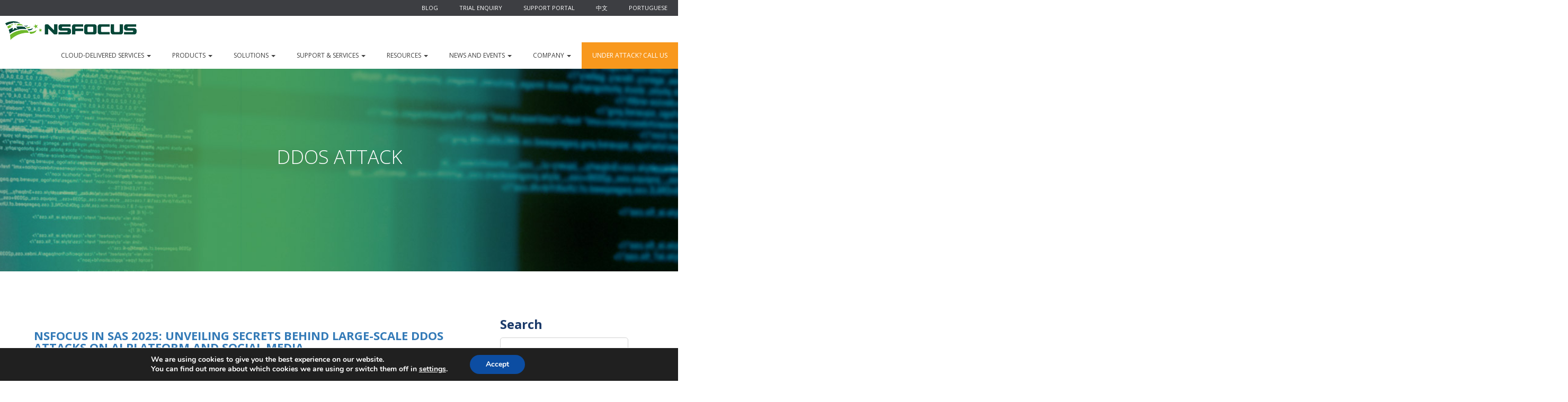

--- FILE ---
content_type: text/html; charset=UTF-8
request_url: https://nsfocusglobal.com/pt-br/tag/ddos-attack/
body_size: 19495
content:
<!DOCTYPE html>
<html lang="pt-br">
  <head>
    <meta charset="utf-8">
    <meta http-equiv="X-UA-Compatible" content="IE=edge">
    <meta name="viewport" content="width=device-width, initial-scale=1">
    <!-- The above 3 meta tags *must* come first in the head; any other head content must come *after* these tags -->

    
     <!-- Imports css bower-->
    <link rel="stylesheet" href="https://nsfocusglobal.com/wp-content/themes/nsfocus/assets/bower_components/bootstrap/dist/css/bootstrap.css">

    <!-- Reset css -->
    <link rel="stylesheet" href="https://nsfocusglobal.com/wp-content/themes/nsfocus/assets/css/reset.css">

    <!-- Imports css estilos -->
    <link rel="stylesheet" href="https://nsfocusglobal.com/wp-content/themes/nsfocus/assets/css/header.css">
    <link rel="stylesheet" href="https://nsfocusglobal.com/wp-content/themes/nsfocus/assets/css/styles-global.css">
    <link rel="stylesheet" href="https://nsfocusglobal.com/wp-content/themes/nsfocus/assets/css/index.css">
    <link rel="stylesheet" href="https://nsfocusglobal.com/wp-content/themes/nsfocus/assets/css/product-page.css">
    <link rel="stylesheet" href="https://nsfocusglobal.com/wp-content/themes/nsfocus/assets/css/solutions-overview.css">
    <link rel="stylesheet" href="https://nsfocusglobal.com/wp-content/themes/nsfocus/assets/css/content-simple.css">
    <link rel="stylesheet" href="https://nsfocusglobal.com/wp-content/themes/nsfocus/assets/css/contact.css">
    <link rel="stylesheet" href="https://nsfocusglobal.com/wp-content/themes/nsfocus/theme.css">
    <link rel="stylesheet" href="https://nsfocusglobal.com/wp-content/themes/nsfocus/assets/css/footer.css">

    <link rel="stylesheet" href="https://nsfocusglobal.com/wp-content/themes/nsfocus/assets/css/custom.css">

    <link rel="stylesheet" href="//maxcdn.bootstrapcdn.com/font-awesome/4.7.0/css/font-awesome.min.css">
    <link href="https://fonts.googleapis.com/css?family=Open+Sans:300,400,700" rel="stylesheet">

	<!-- Add fancyBox -->
	<link rel="stylesheet" href="https://nsfocusglobal.com/wp-content/themes/nsfocus/assets/js/fancybox/source/jquery.fancybox.css?v=2.1.6" type="text/css" media="screen" />

  <meta name='robots' content='index, follow, max-image-preview:large, max-snippet:-1, max-video-preview:-1' />
<link rel="alternate" hreflang="en-us" href="https://nsfocusglobal.com/tag/ddos-attack/" />
<link rel="alternate" hreflang="pt-br" href="https://nsfocusglobal.com/pt-br/tag/ddos-attack/" />
<link rel="alternate" hreflang="x-default" href="https://nsfocusglobal.com/tag/ddos-attack/" />
<!-- Speed of this site is optimised by WP Performance Score Booster plugin v2.2.1 - https://dipakgajjar.com/wp-performance-score-booster/ -->

	<!-- This site is optimized with the Yoast SEO plugin v20.6 - https://yoast.com/wordpress/plugins/seo/ -->
	<title>DDoS attack Archives - NSFOCUS, Inc., a global network and cyber security leader, protects enterprises and carriers from advanced cyber attacks.</title>
	<link rel="canonical" href="https://nsfocusglobal.com/pt-br/tag/ddos-attack/" />
	<link rel="next" href="https://nsfocusglobal.com/pt-br/tag/ddos-attack/page/2/" />
	<meta property="og:locale" content="pt_BR" />
	<meta property="og:type" content="article" />
	<meta property="og:title" content="DDoS attack Archives - NSFOCUS, Inc., a global network and cyber security leader, protects enterprises and carriers from advanced cyber attacks." />
	<meta property="og:url" content="https://nsfocusglobal.com/pt-br/tag/ddos-attack/" />
	<meta property="og:site_name" content="NSFOCUS, Inc., a global network and cyber security leader, protects enterprises and carriers from advanced cyber attacks." />
	<meta name="twitter:card" content="summary_large_image" />
	<script type="application/ld+json" class="yoast-schema-graph">{"@context":"https://schema.org","@graph":[{"@type":"CollectionPage","@id":"https://nsfocusglobal.com/pt-br/tag/ddos-attack/","url":"https://nsfocusglobal.com/pt-br/tag/ddos-attack/","name":"DDoS attack Archives - NSFOCUS, Inc., a global network and cyber security leader, protects enterprises and carriers from advanced cyber attacks.","isPartOf":{"@id":"https://nsfocusglobal.com/pt-br/#website"},"primaryImageOfPage":{"@id":"https://nsfocusglobal.com/pt-br/tag/ddos-attack/#primaryimage"},"image":{"@id":"https://nsfocusglobal.com/pt-br/tag/ddos-attack/#primaryimage"},"thumbnailUrl":"https://nsfocusglobal.com/wp-content/uploads/2025/11/f53cdf8d-636e-4197-a8ee-9ad468aa78b7.png","breadcrumb":{"@id":"https://nsfocusglobal.com/pt-br/tag/ddos-attack/#breadcrumb"},"inLanguage":"pt-BR"},{"@type":"ImageObject","inLanguage":"pt-BR","@id":"https://nsfocusglobal.com/pt-br/tag/ddos-attack/#primaryimage","url":"https://nsfocusglobal.com/wp-content/uploads/2025/11/f53cdf8d-636e-4197-a8ee-9ad468aa78b7.png","contentUrl":"https://nsfocusglobal.com/wp-content/uploads/2025/11/f53cdf8d-636e-4197-a8ee-9ad468aa78b7.png","width":2896,"height":1424},{"@type":"BreadcrumbList","@id":"https://nsfocusglobal.com/pt-br/tag/ddos-attack/#breadcrumb","itemListElement":[{"@type":"ListItem","position":1,"name":"Home","item":"https://nsfocusglobal.com/pt-br/"},{"@type":"ListItem","position":2,"name":"DDoS attack"}]},{"@type":"WebSite","@id":"https://nsfocusglobal.com/pt-br/#website","url":"https://nsfocusglobal.com/pt-br/","name":"NSFOCUS, Inc., a global network and cyber security leader, protects enterprises and carriers from advanced cyber attacks.","description":"Evolved Network Security","potentialAction":[{"@type":"SearchAction","target":{"@type":"EntryPoint","urlTemplate":"https://nsfocusglobal.com/pt-br/?s={search_term_string}"},"query-input":"required name=search_term_string"}],"inLanguage":"pt-BR"}]}</script>
	<!-- / Yoast SEO plugin. -->


<link rel='dns-prefetch' href='//www.googletagmanager.com' />
<link rel='dns-prefetch' href='//fonts.googleapis.com' />
<link rel="alternate" type="application/rss+xml" title="Feed para NSFOCUS, Inc., a global network and cyber security leader, protects enterprises and carriers from advanced cyber attacks. &raquo;" href="https://nsfocusglobal.com/pt-br/feed/" />
<link rel="alternate" type="application/rss+xml" title="Feed de comentários para NSFOCUS, Inc., a global network and cyber security leader, protects enterprises and carriers from advanced cyber attacks. &raquo;" href="https://nsfocusglobal.com/pt-br/comments/feed/" />
<link rel="alternate" type="application/rss+xml" title="Feed de tag para NSFOCUS, Inc., a global network and cyber security leader, protects enterprises and carriers from advanced cyber attacks. &raquo; DDoS attack" href="https://nsfocusglobal.com/pt-br/tag/ddos-attack/feed/" />
<link rel="alternate" type="application/rss+xml" title="Feed de NSFOCUS, Inc., a global network and cyber security leader, protects enterprises and carriers from advanced cyber attacks. &raquo; Story" href="https://nsfocusglobal.com/pt-br/web-stories/feed/"><style type="text/css">
img.wp-smiley,
img.emoji {
	display: inline !important;
	border: none !important;
	box-shadow: none !important;
	height: 1em !important;
	width: 1em !important;
	margin: 0 0.07em !important;
	vertical-align: -0.1em !important;
	background: none !important;
	padding: 0 !important;
}
</style>
	<link rel='stylesheet' id='wp-block-library-css' href='https://nsfocusglobal.com/wp-includes/css/dist/block-library/style.min.css?ver=6.1.9' type='text/css' media='all' />
<link rel='stylesheet' id='dashicons-css' href='https://nsfocusglobal.com/wp-includes/css/dashicons.min.css?ver=6.1.9' type='text/css' media='all' />
<link rel='stylesheet' id='ap-block-posts-style-css' href='https://nsfocusglobal.com/wp-content/plugins/advanced-post-block/dist/style.css?ver=1.11.4' type='text/css' media='all' />
<link rel='stylesheet' id='classic-theme-styles-css' href='https://nsfocusglobal.com/wp-includes/css/classic-themes.min.css?ver=1' type='text/css' media='all' />
<style id='global-styles-inline-css' type='text/css'>
body{--wp--preset--color--black: #000000;--wp--preset--color--cyan-bluish-gray: #abb8c3;--wp--preset--color--white: #ffffff;--wp--preset--color--pale-pink: #f78da7;--wp--preset--color--vivid-red: #cf2e2e;--wp--preset--color--luminous-vivid-orange: #ff6900;--wp--preset--color--luminous-vivid-amber: #fcb900;--wp--preset--color--light-green-cyan: #7bdcb5;--wp--preset--color--vivid-green-cyan: #00d084;--wp--preset--color--pale-cyan-blue: #8ed1fc;--wp--preset--color--vivid-cyan-blue: #0693e3;--wp--preset--color--vivid-purple: #9b51e0;--wp--preset--gradient--vivid-cyan-blue-to-vivid-purple: linear-gradient(135deg,rgba(6,147,227,1) 0%,rgb(155,81,224) 100%);--wp--preset--gradient--light-green-cyan-to-vivid-green-cyan: linear-gradient(135deg,rgb(122,220,180) 0%,rgb(0,208,130) 100%);--wp--preset--gradient--luminous-vivid-amber-to-luminous-vivid-orange: linear-gradient(135deg,rgba(252,185,0,1) 0%,rgba(255,105,0,1) 100%);--wp--preset--gradient--luminous-vivid-orange-to-vivid-red: linear-gradient(135deg,rgba(255,105,0,1) 0%,rgb(207,46,46) 100%);--wp--preset--gradient--very-light-gray-to-cyan-bluish-gray: linear-gradient(135deg,rgb(238,238,238) 0%,rgb(169,184,195) 100%);--wp--preset--gradient--cool-to-warm-spectrum: linear-gradient(135deg,rgb(74,234,220) 0%,rgb(151,120,209) 20%,rgb(207,42,186) 40%,rgb(238,44,130) 60%,rgb(251,105,98) 80%,rgb(254,248,76) 100%);--wp--preset--gradient--blush-light-purple: linear-gradient(135deg,rgb(255,206,236) 0%,rgb(152,150,240) 100%);--wp--preset--gradient--blush-bordeaux: linear-gradient(135deg,rgb(254,205,165) 0%,rgb(254,45,45) 50%,rgb(107,0,62) 100%);--wp--preset--gradient--luminous-dusk: linear-gradient(135deg,rgb(255,203,112) 0%,rgb(199,81,192) 50%,rgb(65,88,208) 100%);--wp--preset--gradient--pale-ocean: linear-gradient(135deg,rgb(255,245,203) 0%,rgb(182,227,212) 50%,rgb(51,167,181) 100%);--wp--preset--gradient--electric-grass: linear-gradient(135deg,rgb(202,248,128) 0%,rgb(113,206,126) 100%);--wp--preset--gradient--midnight: linear-gradient(135deg,rgb(2,3,129) 0%,rgb(40,116,252) 100%);--wp--preset--duotone--dark-grayscale: url('#wp-duotone-dark-grayscale');--wp--preset--duotone--grayscale: url('#wp-duotone-grayscale');--wp--preset--duotone--purple-yellow: url('#wp-duotone-purple-yellow');--wp--preset--duotone--blue-red: url('#wp-duotone-blue-red');--wp--preset--duotone--midnight: url('#wp-duotone-midnight');--wp--preset--duotone--magenta-yellow: url('#wp-duotone-magenta-yellow');--wp--preset--duotone--purple-green: url('#wp-duotone-purple-green');--wp--preset--duotone--blue-orange: url('#wp-duotone-blue-orange');--wp--preset--font-size--small: 13px;--wp--preset--font-size--medium: 20px;--wp--preset--font-size--large: 36px;--wp--preset--font-size--x-large: 42px;--wp--preset--spacing--20: 0.44rem;--wp--preset--spacing--30: 0.67rem;--wp--preset--spacing--40: 1rem;--wp--preset--spacing--50: 1.5rem;--wp--preset--spacing--60: 2.25rem;--wp--preset--spacing--70: 3.38rem;--wp--preset--spacing--80: 5.06rem;}:where(.is-layout-flex){gap: 0.5em;}body .is-layout-flow > .alignleft{float: left;margin-inline-start: 0;margin-inline-end: 2em;}body .is-layout-flow > .alignright{float: right;margin-inline-start: 2em;margin-inline-end: 0;}body .is-layout-flow > .aligncenter{margin-left: auto !important;margin-right: auto !important;}body .is-layout-constrained > .alignleft{float: left;margin-inline-start: 0;margin-inline-end: 2em;}body .is-layout-constrained > .alignright{float: right;margin-inline-start: 2em;margin-inline-end: 0;}body .is-layout-constrained > .aligncenter{margin-left: auto !important;margin-right: auto !important;}body .is-layout-constrained > :where(:not(.alignleft):not(.alignright):not(.alignfull)){max-width: var(--wp--style--global--content-size);margin-left: auto !important;margin-right: auto !important;}body .is-layout-constrained > .alignwide{max-width: var(--wp--style--global--wide-size);}body .is-layout-flex{display: flex;}body .is-layout-flex{flex-wrap: wrap;align-items: center;}body .is-layout-flex > *{margin: 0;}:where(.wp-block-columns.is-layout-flex){gap: 2em;}.has-black-color{color: var(--wp--preset--color--black) !important;}.has-cyan-bluish-gray-color{color: var(--wp--preset--color--cyan-bluish-gray) !important;}.has-white-color{color: var(--wp--preset--color--white) !important;}.has-pale-pink-color{color: var(--wp--preset--color--pale-pink) !important;}.has-vivid-red-color{color: var(--wp--preset--color--vivid-red) !important;}.has-luminous-vivid-orange-color{color: var(--wp--preset--color--luminous-vivid-orange) !important;}.has-luminous-vivid-amber-color{color: var(--wp--preset--color--luminous-vivid-amber) !important;}.has-light-green-cyan-color{color: var(--wp--preset--color--light-green-cyan) !important;}.has-vivid-green-cyan-color{color: var(--wp--preset--color--vivid-green-cyan) !important;}.has-pale-cyan-blue-color{color: var(--wp--preset--color--pale-cyan-blue) !important;}.has-vivid-cyan-blue-color{color: var(--wp--preset--color--vivid-cyan-blue) !important;}.has-vivid-purple-color{color: var(--wp--preset--color--vivid-purple) !important;}.has-black-background-color{background-color: var(--wp--preset--color--black) !important;}.has-cyan-bluish-gray-background-color{background-color: var(--wp--preset--color--cyan-bluish-gray) !important;}.has-white-background-color{background-color: var(--wp--preset--color--white) !important;}.has-pale-pink-background-color{background-color: var(--wp--preset--color--pale-pink) !important;}.has-vivid-red-background-color{background-color: var(--wp--preset--color--vivid-red) !important;}.has-luminous-vivid-orange-background-color{background-color: var(--wp--preset--color--luminous-vivid-orange) !important;}.has-luminous-vivid-amber-background-color{background-color: var(--wp--preset--color--luminous-vivid-amber) !important;}.has-light-green-cyan-background-color{background-color: var(--wp--preset--color--light-green-cyan) !important;}.has-vivid-green-cyan-background-color{background-color: var(--wp--preset--color--vivid-green-cyan) !important;}.has-pale-cyan-blue-background-color{background-color: var(--wp--preset--color--pale-cyan-blue) !important;}.has-vivid-cyan-blue-background-color{background-color: var(--wp--preset--color--vivid-cyan-blue) !important;}.has-vivid-purple-background-color{background-color: var(--wp--preset--color--vivid-purple) !important;}.has-black-border-color{border-color: var(--wp--preset--color--black) !important;}.has-cyan-bluish-gray-border-color{border-color: var(--wp--preset--color--cyan-bluish-gray) !important;}.has-white-border-color{border-color: var(--wp--preset--color--white) !important;}.has-pale-pink-border-color{border-color: var(--wp--preset--color--pale-pink) !important;}.has-vivid-red-border-color{border-color: var(--wp--preset--color--vivid-red) !important;}.has-luminous-vivid-orange-border-color{border-color: var(--wp--preset--color--luminous-vivid-orange) !important;}.has-luminous-vivid-amber-border-color{border-color: var(--wp--preset--color--luminous-vivid-amber) !important;}.has-light-green-cyan-border-color{border-color: var(--wp--preset--color--light-green-cyan) !important;}.has-vivid-green-cyan-border-color{border-color: var(--wp--preset--color--vivid-green-cyan) !important;}.has-pale-cyan-blue-border-color{border-color: var(--wp--preset--color--pale-cyan-blue) !important;}.has-vivid-cyan-blue-border-color{border-color: var(--wp--preset--color--vivid-cyan-blue) !important;}.has-vivid-purple-border-color{border-color: var(--wp--preset--color--vivid-purple) !important;}.has-vivid-cyan-blue-to-vivid-purple-gradient-background{background: var(--wp--preset--gradient--vivid-cyan-blue-to-vivid-purple) !important;}.has-light-green-cyan-to-vivid-green-cyan-gradient-background{background: var(--wp--preset--gradient--light-green-cyan-to-vivid-green-cyan) !important;}.has-luminous-vivid-amber-to-luminous-vivid-orange-gradient-background{background: var(--wp--preset--gradient--luminous-vivid-amber-to-luminous-vivid-orange) !important;}.has-luminous-vivid-orange-to-vivid-red-gradient-background{background: var(--wp--preset--gradient--luminous-vivid-orange-to-vivid-red) !important;}.has-very-light-gray-to-cyan-bluish-gray-gradient-background{background: var(--wp--preset--gradient--very-light-gray-to-cyan-bluish-gray) !important;}.has-cool-to-warm-spectrum-gradient-background{background: var(--wp--preset--gradient--cool-to-warm-spectrum) !important;}.has-blush-light-purple-gradient-background{background: var(--wp--preset--gradient--blush-light-purple) !important;}.has-blush-bordeaux-gradient-background{background: var(--wp--preset--gradient--blush-bordeaux) !important;}.has-luminous-dusk-gradient-background{background: var(--wp--preset--gradient--luminous-dusk) !important;}.has-pale-ocean-gradient-background{background: var(--wp--preset--gradient--pale-ocean) !important;}.has-electric-grass-gradient-background{background: var(--wp--preset--gradient--electric-grass) !important;}.has-midnight-gradient-background{background: var(--wp--preset--gradient--midnight) !important;}.has-small-font-size{font-size: var(--wp--preset--font-size--small) !important;}.has-medium-font-size{font-size: var(--wp--preset--font-size--medium) !important;}.has-large-font-size{font-size: var(--wp--preset--font-size--large) !important;}.has-x-large-font-size{font-size: var(--wp--preset--font-size--x-large) !important;}
.wp-block-navigation a:where(:not(.wp-element-button)){color: inherit;}
:where(.wp-block-columns.is-layout-flex){gap: 2em;}
.wp-block-pullquote{font-size: 1.5em;line-height: 1.6;}
</style>
<link rel='stylesheet' id='wpml-blocks-css' href='https://nsfocusglobal.com/wp-content/plugins/sitepress-multilingual-cms/dist/css/blocks/styles.css?ver=4.6.4' type='text/css' media='all' />
<link rel='stylesheet' id='contact-form-7-css' href='https://nsfocusglobal.com/wp-content/plugins/contact-form-7/includes/css/styles.css?ver=5.7.4' type='text/css' media='all' />
<link rel='stylesheet' id='post-views-counter-frontend-css' href='https://nsfocusglobal.com/wp-content/plugins/post-views-counter/css/frontend.min.css?ver=1.3.13' type='text/css' media='all' />
<link rel='stylesheet' id='st-widget-css' href='https://nsfocusglobal.com/wp-content/plugins/share-this/css/style.css?ver=6.1.9' type='text/css' media='all' />
<link rel='stylesheet' id='wp-pagenavi-css' href='https://nsfocusglobal.com/wp-content/plugins/wp-pagenavi/pagenavi-css.css?ver=2.70' type='text/css' media='all' />
<link rel='stylesheet' id='cms-navigation-style-base-css' href='https://nsfocusglobal.com/wp-content/plugins/wpml-cms-nav/res/css/cms-navigation-base.css?ver=1.5.5' type='text/css' media='screen' />
<link rel='stylesheet' id='cms-navigation-style-css' href='https://nsfocusglobal.com/wp-content/plugins/wpml-cms-nav/res/css/cms-navigation.css?ver=1.5.5' type='text/css' media='screen' />
<link rel='stylesheet' id='fancybox-style-css' href='https://nsfocusglobal.com/wp-content/themes/nsfocus/assets/js/fancybox/source/jquery.fancybox.css?v=2.1.6&#038;ver=6.1.9' type='text/css' media='all' />
<link rel='stylesheet' id='fonts-style-css' href='https://fonts.googleapis.com/css?family=Roboto%3A300%2C400%2C500%2C400italic%2C300italic&#038;ver=6.1.9' type='text/css' media='all' />
<link rel='stylesheet' id='base-style-css' href='https://nsfocusglobal.com/wp-content/themes/nsfocus/style.css?ver=6.1.9' type='text/css' media='all' />
<link rel='stylesheet' id='base-theme-css' href='https://nsfocusglobal.com/wp-content/themes/nsfocus/theme.css?ver=6.1.9' type='text/css' media='all' />
<link rel='stylesheet' id='main-styles-css' href='https://nsfocusglobal.com/wp-content/themes/nsfocus/style.css?ver=1644238833' type='text/css' media='' />
<style id='wcw-inlinecss-inline-css' type='text/css'>
.widget_wpcategorieswidget ul.children{display:none;} .widget_wp_categories_widget{background:#fff; position:relative;}.widget_wp_categories_widget h2,.widget_wpcategorieswidget h2{color:#4a5f6d;font-size:20px;font-weight:400;margin:0 0 25px;line-height:24px;text-transform:uppercase}.widget_wp_categories_widget ul li,.widget_wpcategorieswidget ul li{font-size: 16px; margin: 0px; border-bottom: 1px dashed #f0f0f0; position: relative; list-style-type: none; line-height: 35px;}.widget_wp_categories_widget ul li:last-child,.widget_wpcategorieswidget ul li:last-child{border:none;}.widget_wp_categories_widget ul li a,.widget_wpcategorieswidget ul li a{display:inline-block;color:#007acc;transition:all .5s ease;-webkit-transition:all .5s ease;-ms-transition:all .5s ease;-moz-transition:all .5s ease;text-decoration:none;}.widget_wp_categories_widget ul li a:hover,.widget_wp_categories_widget ul li.active-cat a,.widget_wp_categories_widget ul li.active-cat span.post-count,.widget_wpcategorieswidget ul li a:hover,.widget_wpcategorieswidget ul li.active-cat a,.widget_wpcategorieswidget ul li.active-cat span.post-count{color:#ee546c}.widget_wp_categories_widget ul li span.post-count,.widget_wpcategorieswidget ul li span.post-count{height: 30px; min-width: 35px; text-align: center; background: #fff; color: #605f5f; border-radius: 5px; box-shadow: inset 2px 1px 3px rgba(0, 122, 204,.1); top: 0px; float: right; margin-top: 2px;}li.cat-item.cat-have-child > span.post-count{float:inherit;}li.cat-item.cat-item-7.cat-have-child { background: #f8f9fa; }li.cat-item.cat-have-child > span.post-count:before { content: "("; }li.cat-item.cat-have-child > span.post-count:after { content: ")"; }.cat-have-child.open-m-menu ul.children li { border-top: 1px solid #d8d8d8;border-bottom:none;}li.cat-item.cat-have-child:after{ position: absolute; right: 8px; top: 8px; background-image: url([data-uri]); content: ""; width: 18px; height: 18px;transform: rotate(270deg);}ul.children li.cat-item.cat-have-child:after{content:"";background-image: none;}.cat-have-child ul.children {display: none; z-index: 9; width: auto; position: relative; margin: 0px; padding: 0px; margin-top: 0px; padding-top: 10px; padding-bottom: 10px; list-style: none; text-align: left; background:  #f8f9fa; padding-left: 5px;}.widget_wp_categories_widget ul li ul.children li,.widget_wpcategorieswidget ul li ul.children li { border-bottom: 1px solid #fff; padding-right: 5px; }.cat-have-child.open-m-menu ul.children{display:block;}li.cat-item.cat-have-child.open-m-menu:after{transform: rotate(0deg);}.widget_wp_categories_widget > li.product_cat,.widget_wpcategorieswidget > li.product_cat {list-style: none;}.widget_wp_categories_widget > ul,.widget_wpcategorieswidget > ul {padding: 0px;}.widget_wp_categories_widget > ul li ul ,.widget_wpcategorieswidget > ul li ul {padding-left: 15px;}
</style>
<link rel='stylesheet' id='newsletter-css' href='https://nsfocusglobal.com/wp-content/plugins/newsletter/style.css?ver=7.6.8' type='text/css' media='all' />
<link rel='stylesheet' id='tablepress-default-css' href='https://nsfocusglobal.com/wp-content/tablepress-combined.min.css?ver=25' type='text/css' media='all' />
<link rel='stylesheet' id='moove_gdpr_frontend-css' href='https://nsfocusglobal.com/wp-content/plugins/gdpr-cookie-compliance/dist/styles/gdpr-main.css?ver=4.13.3' type='text/css' media='all' />
<style id='moove_gdpr_frontend-inline-css' type='text/css'>
#moove_gdpr_cookie_modal,#moove_gdpr_cookie_info_bar,.gdpr_cookie_settings_shortcode_content{font-family:Nunito,sans-serif}#moove_gdpr_save_popup_settings_button{background-color:#373737;color:#fff}#moove_gdpr_save_popup_settings_button:hover{background-color:#000}#moove_gdpr_cookie_info_bar .moove-gdpr-info-bar-container .moove-gdpr-info-bar-content a.mgbutton,#moove_gdpr_cookie_info_bar .moove-gdpr-info-bar-container .moove-gdpr-info-bar-content button.mgbutton{background-color:#0C4DA2}#moove_gdpr_cookie_modal .moove-gdpr-modal-content .moove-gdpr-modal-footer-content .moove-gdpr-button-holder a.mgbutton,#moove_gdpr_cookie_modal .moove-gdpr-modal-content .moove-gdpr-modal-footer-content .moove-gdpr-button-holder button.mgbutton,.gdpr_cookie_settings_shortcode_content .gdpr-shr-button.button-green{background-color:#0C4DA2;border-color:#0C4DA2}#moove_gdpr_cookie_modal .moove-gdpr-modal-content .moove-gdpr-modal-footer-content .moove-gdpr-button-holder a.mgbutton:hover,#moove_gdpr_cookie_modal .moove-gdpr-modal-content .moove-gdpr-modal-footer-content .moove-gdpr-button-holder button.mgbutton:hover,.gdpr_cookie_settings_shortcode_content .gdpr-shr-button.button-green:hover{background-color:#fff;color:#0C4DA2}#moove_gdpr_cookie_modal .moove-gdpr-modal-content .moove-gdpr-modal-close i,#moove_gdpr_cookie_modal .moove-gdpr-modal-content .moove-gdpr-modal-close span.gdpr-icon{background-color:#0C4DA2;border:1px solid #0C4DA2}#moove_gdpr_cookie_info_bar span.change-settings-button.focus-g,#moove_gdpr_cookie_info_bar span.change-settings-button:focus,#moove_gdpr_cookie_info_bar button.change-settings-button.focus-g,#moove_gdpr_cookie_info_bar button.change-settings-button:focus{-webkit-box-shadow:0 0 1px 3px #0C4DA2;-moz-box-shadow:0 0 1px 3px #0C4DA2;box-shadow:0 0 1px 3px #0C4DA2}#moove_gdpr_cookie_modal .moove-gdpr-modal-content .moove-gdpr-modal-close i:hover,#moove_gdpr_cookie_modal .moove-gdpr-modal-content .moove-gdpr-modal-close span.gdpr-icon:hover,#moove_gdpr_cookie_info_bar span[data-href]>u.change-settings-button{color:#0C4DA2}#moove_gdpr_cookie_modal .moove-gdpr-modal-content .moove-gdpr-modal-left-content #moove-gdpr-menu li.menu-item-selected a span.gdpr-icon,#moove_gdpr_cookie_modal .moove-gdpr-modal-content .moove-gdpr-modal-left-content #moove-gdpr-menu li.menu-item-selected button span.gdpr-icon{color:inherit}#moove_gdpr_cookie_modal .moove-gdpr-modal-content .moove-gdpr-modal-left-content #moove-gdpr-menu li a span.gdpr-icon,#moove_gdpr_cookie_modal .moove-gdpr-modal-content .moove-gdpr-modal-left-content #moove-gdpr-menu li button span.gdpr-icon{color:inherit}#moove_gdpr_cookie_modal .gdpr-acc-link{line-height:0;font-size:0;color:transparent;position:absolute}#moove_gdpr_cookie_modal .moove-gdpr-modal-content .moove-gdpr-modal-close:hover i,#moove_gdpr_cookie_modal .moove-gdpr-modal-content .moove-gdpr-modal-left-content #moove-gdpr-menu li a,#moove_gdpr_cookie_modal .moove-gdpr-modal-content .moove-gdpr-modal-left-content #moove-gdpr-menu li button,#moove_gdpr_cookie_modal .moove-gdpr-modal-content .moove-gdpr-modal-left-content #moove-gdpr-menu li button i,#moove_gdpr_cookie_modal .moove-gdpr-modal-content .moove-gdpr-modal-left-content #moove-gdpr-menu li a i,#moove_gdpr_cookie_modal .moove-gdpr-modal-content .moove-gdpr-tab-main .moove-gdpr-tab-main-content a:hover,#moove_gdpr_cookie_info_bar.moove-gdpr-dark-scheme .moove-gdpr-info-bar-container .moove-gdpr-info-bar-content a.mgbutton:hover,#moove_gdpr_cookie_info_bar.moove-gdpr-dark-scheme .moove-gdpr-info-bar-container .moove-gdpr-info-bar-content button.mgbutton:hover,#moove_gdpr_cookie_info_bar.moove-gdpr-dark-scheme .moove-gdpr-info-bar-container .moove-gdpr-info-bar-content a:hover,#moove_gdpr_cookie_info_bar.moove-gdpr-dark-scheme .moove-gdpr-info-bar-container .moove-gdpr-info-bar-content button:hover,#moove_gdpr_cookie_info_bar.moove-gdpr-dark-scheme .moove-gdpr-info-bar-container .moove-gdpr-info-bar-content span.change-settings-button:hover,#moove_gdpr_cookie_info_bar.moove-gdpr-dark-scheme .moove-gdpr-info-bar-container .moove-gdpr-info-bar-content button.change-settings-button:hover,#moove_gdpr_cookie_info_bar.moove-gdpr-dark-scheme .moove-gdpr-info-bar-container .moove-gdpr-info-bar-content u.change-settings-button:hover,#moove_gdpr_cookie_info_bar span[data-href]>u.change-settings-button,#moove_gdpr_cookie_info_bar.moove-gdpr-dark-scheme .moove-gdpr-info-bar-container .moove-gdpr-info-bar-content a.mgbutton.focus-g,#moove_gdpr_cookie_info_bar.moove-gdpr-dark-scheme .moove-gdpr-info-bar-container .moove-gdpr-info-bar-content button.mgbutton.focus-g,#moove_gdpr_cookie_info_bar.moove-gdpr-dark-scheme .moove-gdpr-info-bar-container .moove-gdpr-info-bar-content a.focus-g,#moove_gdpr_cookie_info_bar.moove-gdpr-dark-scheme .moove-gdpr-info-bar-container .moove-gdpr-info-bar-content button.focus-g,#moove_gdpr_cookie_info_bar.moove-gdpr-dark-scheme .moove-gdpr-info-bar-container .moove-gdpr-info-bar-content a.mgbutton:focus,#moove_gdpr_cookie_info_bar.moove-gdpr-dark-scheme .moove-gdpr-info-bar-container .moove-gdpr-info-bar-content button.mgbutton:focus,#moove_gdpr_cookie_info_bar.moove-gdpr-dark-scheme .moove-gdpr-info-bar-container .moove-gdpr-info-bar-content a:focus,#moove_gdpr_cookie_info_bar.moove-gdpr-dark-scheme .moove-gdpr-info-bar-container .moove-gdpr-info-bar-content button:focus,#moove_gdpr_cookie_info_bar.moove-gdpr-dark-scheme .moove-gdpr-info-bar-container .moove-gdpr-info-bar-content span.change-settings-button.focus-g,span.change-settings-button:focus,button.change-settings-button.focus-g,button.change-settings-button:focus,#moove_gdpr_cookie_info_bar.moove-gdpr-dark-scheme .moove-gdpr-info-bar-container .moove-gdpr-info-bar-content u.change-settings-button.focus-g,#moove_gdpr_cookie_info_bar.moove-gdpr-dark-scheme .moove-gdpr-info-bar-container .moove-gdpr-info-bar-content u.change-settings-button:focus{color:#0C4DA2}#moove_gdpr_cookie_modal.gdpr_lightbox-hide{display:none}
</style>
<script type='text/javascript' src='https://nsfocusglobal.com/wp-includes/js/jquery/jquery.min.js?ver=3.6.1' id='jquery-core-js'></script>
<script type='text/javascript' id='jquery-core-js-after'>
jQuery(document).ready(function($){ jQuery('li.cat-item:has(ul.children)').addClass('cat-have-child'); jQuery('.cat-have-child').removeClass('open-m-menu');jQuery('li.cat-have-child > a').click(function(){window.location.href=jQuery(this).attr('href');return false;});jQuery('li.cat-have-child').click(function(){

		var li_parentdiv = jQuery(this).parent().parent().parent().attr('class');
			if(jQuery(this).hasClass('open-m-menu')){jQuery('.cat-have-child').removeClass('open-m-menu');}else{jQuery('.cat-have-child').removeClass('open-m-menu');jQuery(this).addClass('open-m-menu');}});});
</script>
<script type='text/javascript' src='https://nsfocusglobal.com/wp-includes/js/jquery/jquery-migrate.min.js?ver=3.3.2' id='jquery-migrate-js'></script>
<script type='text/javascript' src='https://nsfocusglobal.com/wp-includes/js/underscore.min.js?ver=1.13.4' id='underscore-js'></script>
<script type='text/javascript' src='https://nsfocusglobal.com/wp-includes/js/backbone.min.js?ver=1.4.1' id='backbone-js'></script>
<script type='text/javascript' id='wp-api-request-js-extra'>
/* <![CDATA[ */
var wpApiSettings = {"root":"https:\/\/nsfocusglobal.com\/pt-br\/wp-json\/","nonce":"6a744785e9","versionString":"wp\/v2\/"};
/* ]]> */
</script>
<script type='text/javascript' src='https://nsfocusglobal.com/wp-includes/js/api-request.min.js?ver=6.1.9' id='wp-api-request-js'></script>
<script type='text/javascript' src='https://nsfocusglobal.com/wp-includes/js/wp-api.min.js?ver=6.1.9' id='wp-api-js'></script>
<script type='text/javascript' id='wp-util-js-extra'>
/* <![CDATA[ */
var _wpUtilSettings = {"ajax":{"url":"\/wp-admin\/admin-ajax.php"}};
/* ]]> */
</script>
<script type='text/javascript' src='https://nsfocusglobal.com/wp-includes/js/wp-util.min.js?ver=6.1.9' id='wp-util-js'></script>
<script type='text/javascript' src='https://nsfocusglobal.com/wp-includes/js/dist/vendor/regenerator-runtime.min.js?ver=0.13.9' id='regenerator-runtime-js'></script>
<script type='text/javascript' src='https://nsfocusglobal.com/wp-includes/js/dist/vendor/wp-polyfill.min.js?ver=3.15.0' id='wp-polyfill-js'></script>
<script type='text/javascript' src='https://nsfocusglobal.com/wp-includes/js/dist/vendor/react.min.js?ver=17.0.1' id='react-js'></script>
<script type='text/javascript' src='https://nsfocusglobal.com/wp-includes/js/dist/vendor/react-dom.min.js?ver=17.0.1' id='react-dom-js'></script>
<script type='text/javascript' src='https://nsfocusglobal.com/wp-includes/js/dist/escape-html.min.js?ver=03e27a7b6ae14f7afaa6' id='wp-escape-html-js'></script>
<script type='text/javascript' src='https://nsfocusglobal.com/wp-includes/js/dist/element.min.js?ver=47162ff4492c7ec4956b' id='wp-element-js'></script>
<script type='text/javascript' src='https://nsfocusglobal.com/wp-content/plugins/advanced-post-block/assets/js/swiper-bundle.min.js?ver=7.0.3' id='swiper-js'></script>
<script type='text/javascript' src='https://nsfocusglobal.com/wp-content/plugins/advanced-post-block/assets/js/easy-ticker.min.js?ver=3.2.1' id='easyTicker-js'></script>
<script type='text/javascript' src='https://nsfocusglobal.com/wp-includes/js/dist/hooks.min.js?ver=4169d3cf8e8d95a3d6d5' id='wp-hooks-js'></script>
<script type='text/javascript' src='https://nsfocusglobal.com/wp-includes/js/dist/i18n.min.js?ver=9e794f35a71bb98672ae' id='wp-i18n-js'></script>
<script type='text/javascript' id='wp-i18n-js-after'>
wp.i18n.setLocaleData( { 'text direction\u0004ltr': [ 'ltr' ] } );
</script>
<script type='text/javascript' src='https://nsfocusglobal.com/wp-content/plugins/advanced-post-block/dist/script.js?ver=1.11.4' id='ap-block-posts-script-js'></script>
<script type='text/javascript' id='wpml-browser-redirect-js-extra'>
/* <![CDATA[ */
var wpml_browser_redirect_params = {"pageLanguage":"pt-br","languageUrls":{"en_us":"https:\/\/nsfocusglobal.com\/tag\/ddos-attack\/","en":"https:\/\/nsfocusglobal.com\/tag\/ddos-attack\/","us":"https:\/\/nsfocusglobal.com\/tag\/ddos-attack\/","pt_br":"https:\/\/nsfocusglobal.com\/pt-br\/tag\/ddos-attack\/","pt":"https:\/\/nsfocusglobal.com\/pt-br\/tag\/ddos-attack\/","br":"https:\/\/nsfocusglobal.com\/pt-br\/tag\/ddos-attack\/","pt-br":"https:\/\/nsfocusglobal.com\/pt-br\/tag\/ddos-attack\/"},"cookie":{"name":"_icl_visitor_lang_js","domain":"nsfocusglobal.com","path":"\/","expiration":24}};
/* ]]> */
</script>
<script type='text/javascript' src='https://nsfocusglobal.com/wp-content/plugins/sitepress-multilingual-cms/dist/js/browser-redirect/app.js?ver=4.6.4' id='wpml-browser-redirect-js'></script>

<!-- Google tag (gtag.js) snippet added by Site Kit -->

<!-- Snippet do Google Analytics adicionado pelo Site Kit -->
<script type='text/javascript' src='https://www.googletagmanager.com/gtag/js?id=GT-P8VJD75' id='google_gtagjs-js' async></script>
<script type='text/javascript' id='google_gtagjs-js-after'>
window.dataLayer = window.dataLayer || [];function gtag(){dataLayer.push(arguments);}
gtag("set","linker",{"domains":["nsfocusglobal.com"]});
gtag("js", new Date());
gtag("set", "developer_id.dZTNiMT", true);
gtag("config", "GT-P8VJD75");
</script>

<!-- End Google tag (gtag.js) snippet added by Site Kit -->
<link rel="EditURI" type="application/rsd+xml" title="RSD" href="https://nsfocusglobal.com/xmlrpc.php?rsd" />
<link rel="wlwmanifest" type="application/wlwmanifest+xml" href="https://nsfocusglobal.com/wp-includes/wlwmanifest.xml" />
<meta name="generator" content="WPML ver:4.6.4 stt:1,44;" />
<meta name="generator" content="Site Kit by Google 1.156.0" /><meta name="google-site-verification" content="VOgyKvZQuiXfNpeAiVIja4rBgwNcAbriZ7Bhpu11t_8" />
<!-- Google Tag Manager -->
<script>(function(w,d,s,l,i){w[l]=w[l]||[];w[l].push({'gtm.start':
new Date().getTime(),event:'gtm.js'});var f=d.getElementsByTagName(s)[0],
j=d.createElement(s),dl=l!='dataLayer'?'&l='+l:'';j.async=true;j.src=
'https://www.googletagmanager.com/gtm.js?id='+i+dl;f.parentNode.insertBefore(j,f);
})(window,document,'script','dataLayer','GTM-W47JDG62');</script>
<!-- End Google Tag Manager --><script charset="utf-8" type="text/javascript">var switchTo5x=true;</script>
<script charset="utf-8" type="text/javascript" id="st_insights_js" src="https://ws.sharethis.com/button/buttons.js?publisher=wp.4ef35619-c8dc-4e68-b977-a68abc1a07fb&amp;product=sharethis-wordpress"></script>
<script charset="utf-8" type="text/javascript">stLight.options({"publisher":"wp.4ef35619-c8dc-4e68-b977-a68abc1a07fb","doNotCopy":true,"hashAddressBar":false,"doNotHash":true});var st_type="wordpress5.4.2";</script>
<style type="text/css">.recentcomments a{display:inline !important;padding:0 !important;margin:0 !important;}</style>		<style type="text/css" id="wp-custom-css">
			.wp-block-image figcaption {
	text-align: center;
}		</style>
		  <link rel='stylesheet' id='base-style-css'  href='https://nsfocusglobal.com/wp-content/themes/nsfocus/style.css' type='text/css' media='all' />
  </head>
  <body>

  <header>

    <!-- Modal -->
    <div class="modal fade" id="underAttack" tabindex="-1" role="dialog" aria-labelledby="underAttackLabel">
      <div class="modal-dialog" role="document">
        <div class="modal-content">
          <div class="modal-header" style="border: 0;">
            <button type="button" class="close" data-dismiss="modal" aria-label="Close"><span aria-hidden="true">&times;</span></button>
          </div>
          <div class="modal-body">
            <div class="modal-attack">
              <h2>Under Attack</h2>
              <p>We understand that when you are under attack you need help immediately. Our team of security experts are available to get you back online and help ensure your critical assets are protected.</p>
              <h4>North America/International HQ - Santa Clara, CA</h4>
              <h5>call: + 1 408-907-6638</h5>

              <h4>LATAM - Sao Paulo, Brazil</h4>
              <h5>call: +55 11 3521-7124</h5>

              <h4>Asia Pacific - Singapore</h4>
              <h5>call: +65 6509-8500</h5>

              <h4>Japan - Tokyo</h4>
              <h5>call: +81 3-6206-8156</h5>

              <h4>EMEA - United Kingdom</h4>
              <h5>call: +44 (0) 20 3476 6</h5>
            </div>
          </div>

        </div>
      </div>
    </div>

    <!-- <a href=""><button type="button" class="under" data-toggle="modal" data-target="#underAttack">Under Attack? Call Us</button></a> -->
    <a href="https://nsfocusglobal.com/pt-br/sob-ataque/"><button type="button" class="under">Under Attack? Call Us</button></a>
    <div class="top-menu">
      <nav class="navbar navbar-default">
        <div class="container-fluid">
          <div class="row">
            <!-- Brand and toggle get grouped for better mobile display -->
            <div class="navbar-header">
              <button type="button" class="navbar-toggle collapsed" data-toggle="collapse" data-target="#bs-example-navbar-collapse-2" aria-expanded="false">
                <span class="sr-only">Toggle navigation</span>
                <span class="icon-bar"></span>
                <span class="icon-bar"></span>
                <span class="icon-bar"></span>
              </button>
            </div>

            <!-- Collect the nav links, forms, and other content for toggling -->
            <div class="collapse navbar-collapse" id="bs-example-navbar-collapse-2">



              <ul class="nav navbar-nav navbar-right">

              <li id="menu-item-13450" class="menu-item menu-item-type-custom menu-item-object-custom menu-item-13450"><a href="/pt-br/blog">Blog</a></li>
<li id="menu-item-13904" class="menu-item menu-item-type-custom menu-item-object-custom menu-item-13904"><a href="https://nsfocusglobal.com/support/">Suporte</a></li>
<li id="menu-item-13451" class="menu-item menu-item-type-custom menu-item-object-custom menu-item-13451"><a target="_blank" rel="noopener" href="http://www.nsfocus.com.cn/">中文</a></li>
<li id="menu-item-19170" class="menu-item menu-item-type-custom menu-item-object-custom menu-item-19170"><a href="https://nsfocusglobal.com/">English</a></li>

                                <!--  -->
                <!-- UNCOMMENT THIS BLOCK TO SHOW LANGUAGES OPTIONS -->
                <!--  -->
                <!-- <li class="dropdown">
                  <a href="#" class="dropdown-toggle" data-toggle="dropdown" role="button" aria-haspopup="true" aria-expanded="false">Language <span class="caret"></span></a>
                  <ul class="dropdown-menu">
                                      </ul>
                </li> -->


              </ul>





            </div><!-- /.navbar-collapse -->
          </div>
        </div><!-- /.container-fluid -->
      </nav>
    </div>
    <div class="main-menu">
      <nav class="navbar navbar-default">
        <div class="container-fluid">
          <div class="row">
            <!-- Brand and toggle get grouped for better mobile display -->
            <div class="navbar-header">
              <button type="button" class="navbar-toggle collapsed" data-toggle="collapse" data-target="#bs-example-navbar-collapse-1" aria-expanded="false">
                <span class="sr-only">Toggle navigation</span>
                <span class="icon-bar"></span>
                <span class="icon-bar"></span>
                <span class="icon-bar"></span>
              </button>
              <a class="navbar-brand" href="https://nsfocusglobal.com/pt-br//">
                <img src="https://nsfocusglobal.com/wp-content/themes/nsfocus/assets/images/logo-ns.png" alt="NSFOCUS, Inc., a global network and cyber security leader, protects enterprises and carriers from advanced cyber attacks.">
              </a>
            </div>

            <!-- Collect the nav links, forms, and other content for toggling -->
            <div class="collapse navbar-collapse" id="bs-example-navbar-collapse-1">
              <ul class="nav navbar-nav navbar-right navbar-main-menu">

                  <ul id="menu-03-new-main-menu-pt-br" class="nav navbar-nav"><li id="menu-item-13532" class="menu-item menu-item-type-post_type menu-item-object-page menu-item-has-children menu-item-13532 dropdown"><a title="PRODUTOS" href="https://nsfocusglobal.com/pt-br/sistema-anti-ddos-ads-2/" class="dropdown-toggle">PRODUTOS <span class="caret"></span></a>
<ul role="menu" class=" dropdown-menu">
	<li id="menu-item-13531" class="menu-item menu-item-type-post_type menu-item-object-page menu-item-13531"><a title="Proteção DDoS" href="https://nsfocusglobal.com/pt-br/sistema-anti-ddos-ads-2/">Proteção DDoS</a></li>
	<li id="menu-item-13530" class="menu-item menu-item-type-post_type menu-item-object-page menu-item-has-children menu-item-13530 dropdown"><a title="Segurança Cloud" href="https://nsfocusglobal.com/pt-br/servico-de-protecao-cloud-ddos-cloud-dps-2/">Segurança Cloud</a>
	<ul role="menu" class=" dropdown-menu">
		<li id="menu-item-13525" class="menu-item menu-item-type-post_type menu-item-object-page menu-item-13525"><a title="Serviço de Proteção Cloud DDoS" href="https://nsfocusglobal.com/pt-br/servico-de-protecao-cloud-ddos-cloud-dps-2/">Serviço de Proteção Cloud DDoS</a></li>
	</ul>
</li>
	<li id="menu-item-13527" class="menu-item menu-item-type-post_type menu-item-object-page menu-item-has-children menu-item-13527 dropdown"><a title="NSFOCUS Threat Intelligence" href="https://nsfocusglobal.com/pt-br/inteligencia-de-ameacas-2/">NSFOCUS Threat Intelligence</a>
	<ul role="menu" class=" dropdown-menu">
		<li id="menu-item-13506" class="menu-item menu-item-type-post_type menu-item-object-page menu-item-13506"><a title="Serviço de Inteligência de Ameaças" href="https://nsfocusglobal.com/pt-br/inteligencia-de-ameacas-2/">Serviço de Inteligência de Ameaças</a></li>
		<li id="menu-item-13507" class="menu-item menu-item-type-post_type menu-item-object-page menu-item-13507"><a title="Análise de Exposição na Internet" href="https://nsfocusglobal.com/pt-br/analise-de-exposicao-na-internet/">Análise de Exposição na Internet</a></li>
		<li id="menu-item-13508" class="menu-item menu-item-type-post_type menu-item-object-page menu-item-13508"><a title="Monitoramento de Ameaça de Ataque" href="https://nsfocusglobal.com/pt-br/monitoramento-de-ameaca-de-ataque/">Monitoramento de Ameaça de Ataque</a></li>
	</ul>
</li>
	<li id="menu-item-13528" class="menu-item menu-item-type-post_type menu-item-object-page menu-item-has-children menu-item-13528 dropdown"><a title="Segurança de Aplicações" href="https://nsfocusglobal.com/pt-br/sistema-de-analise-de-ameacas/">Segurança de Aplicações</a>
	<ul role="menu" class=" dropdown-menu">
		<li id="menu-item-13510" class="menu-item menu-item-type-post_type menu-item-object-page menu-item-13510"><a title="Prevenção de Invasões" href="https://nsfocusglobal.com/pt-br/prevencao-de-invasoes-da-proxima-geracao/">Prevenção de Invasões</a></li>
		<li id="menu-item-13512" class="menu-item menu-item-type-post_type menu-item-object-page menu-item-13512"><a title="Web Application Firewall" href="https://nsfocusglobal.com/pt-br/web-application-firewall-waf-2/">Web Application Firewall</a></li>
	</ul>
</li>
	<li id="menu-item-17421" class="menu-item menu-item-type-post_type menu-item-object-page menu-item-17421"><a title="Intelligent Security Operation Platform" href="https://nsfocusglobal.com/pt-br/intelligent-security-operation-platform-isop/">Intelligent Security Operation Platform</a></li>
</ul>
</li>
<li id="menu-item-13523" class="menu-item menu-item-type-post_type menu-item-object-page menu-item-has-children menu-item-13523 dropdown"><a title="RECURSOS" href="https://nsfocusglobal.com/pt-br/recursos/" class="dropdown-toggle">RECURSOS <span class="caret"></span></a>
<ul role="menu" class=" dropdown-menu">
	<li id="menu-item-13462" class="menu-item menu-item-type-custom menu-item-object-custom menu-item-13462"><a title="Fichas Técnicas" href="https://nsfocusglobal.com/pt-br/recursos/#datasheets">Fichas Técnicas</a></li>
	<li id="menu-item-13463" class="menu-item menu-item-type-custom menu-item-object-custom menu-item-13463"><a title="Whitepapers" href="https://nsfocusglobal.com/pt-br/recursos/#whitepapers">Whitepapers</a></li>
	<li id="menu-item-13464" class="menu-item menu-item-type-custom menu-item-object-custom menu-item-13464"><a title="Relatórios" href="https://nsfocusglobal.com/pt-br/recursos/#reports">Relatórios</a></li>
	<li id="menu-item-13465" class="menu-item menu-item-type-custom menu-item-object-custom menu-item-13465"><a title="Estudos de Caso" href="https://nsfocusglobal.com/pt-br/recursos/#case-studies">Estudos de Caso</a></li>
	<li id="menu-item-13466" class="menu-item menu-item-type-custom menu-item-object-custom menu-item-13466"><a title="Infográficos" href="https://nsfocusglobal.com/pt-br/recursos/#info">Infográficos</a></li>
	<li id="menu-item-13467" class="menu-item menu-item-type-custom menu-item-object-custom menu-item-13467"><a title="Artigos" href="https://nsfocusglobal.com/pt-br/recursos/#articles">Artigos</a></li>
</ul>
</li>
<li id="menu-item-18306" class="menu-item menu-item-type-taxonomy menu-item-object-category menu-item-has-children menu-item-18306 dropdown"><a title="NOTÍCIAS E EVENTOS" href="https://nsfocusglobal.com/pt-br/category/releases/" class="dropdown-toggle">NOTÍCIAS E EVENTOS <span class="caret"></span></a>
<ul role="menu" class=" dropdown-menu">
	<li id="menu-item-18303" class="menu-item menu-item-type-taxonomy menu-item-object-category menu-item-18303"><a title="Releases" href="https://nsfocusglobal.com/pt-br/category/releases/">Releases</a></li>
	<li id="menu-item-18305" class="menu-item menu-item-type-taxonomy menu-item-object-category menu-item-18305"><a title="NSFOCUS na Imprensa" href="https://nsfocusglobal.com/pt-br/category/nsfocus-na-imprensa/">NSFOCUS na Imprensa</a></li>
	<li id="menu-item-18304" class="menu-item menu-item-type-taxonomy menu-item-object-category menu-item-18304"><a title="Eventos Globais" href="https://nsfocusglobal.com/pt-br/category/eventos-globais/">Eventos Globais</a></li>
	<li id="menu-item-14071" class="menu-item menu-item-type-post_type menu-item-object-page menu-item-14071"><a title="Webinars" href="https://nsfocusglobal.com/pt-br/webinars/">Webinars</a></li>
</ul>
</li>
<li id="menu-item-13516" class="menu-item menu-item-type-post_type menu-item-object-page menu-item-has-children menu-item-13516 dropdown"><a title="EMPRESA" href="https://nsfocusglobal.com/pt-br/sobre/" class="dropdown-toggle">EMPRESA <span class="caret"></span></a>
<ul role="menu" class=" dropdown-menu">
	<li id="menu-item-13526" class="menu-item menu-item-type-post_type menu-item-object-page menu-item-13526"><a title="Sobre" href="https://nsfocusglobal.com/pt-br/sobre/">Sobre</a></li>
	<li id="menu-item-13517" class="menu-item menu-item-type-post_type menu-item-object-page menu-item-13517"><a title="Time de Gerenciamento" href="https://nsfocusglobal.com/pt-br/time-de-gerenciamento/">Time de Gerenciamento</a></li>
	<li id="menu-item-13518" class="menu-item menu-item-type-post_type menu-item-object-page menu-item-13518"><a title="NSFOCUS Security Labs" href="https://nsfocusglobal.com/pt-br/laboratorios-de-seguranca-nsfocus/">NSFOCUS Security Labs</a></li>
	<li id="menu-item-13519" class="menu-item menu-item-type-post_type menu-item-object-page menu-item-13519"><a title="Carreira" href="https://nsfocusglobal.com/pt-br/carreira/">Carreira</a></li>
	<li id="menu-item-13863" class="menu-item menu-item-type-post_type menu-item-object-page menu-item-13863"><a title="Fale Conosco" href="https://nsfocusglobal.com/pt-br/fale-conosco/">Fale Conosco</a></li>
</ul>
</li>
</ul>
                  <li class="menu-item menu-item-type-custom menu-item-object-custom menu-item-13450"><a href="/pt-br/blog">Blog</a></li>
<li class="menu-item menu-item-type-custom menu-item-object-custom menu-item-13904"><a href="https://nsfocusglobal.com/support/">Suporte</a></li>
<li class="menu-item menu-item-type-custom menu-item-object-custom menu-item-13451"><a target="_blank" rel="noopener" href="http://www.nsfocus.com.cn/">中文</a></li>
<li class="menu-item menu-item-type-custom menu-item-object-custom menu-item-19170"><a href="https://nsfocusglobal.com/">English</a></li>
                    
                    <!--  -->
                    <!-- UNCOMMENT THIS BLOCK TO SHOW LANGUAGES OPTIONS -->
                    <!--  -->
                    <!-- <li class="dropdown language-mobile">
  	                  <a href="#" class="dropdown-toggle" data-toggle="dropdown" role="button" aria-haspopup="true" aria-expanded="false">Language <span class="caret"></span></a>
  	                  <ul class="dropdown-menu">	                    
  	                      	                  </ul>
  	                </li> -->



                <!-- <li><a class="under" href="#" data-toggle="modal" data-target="#underAttack">Under Attack? Call Us</a></li> -->
                <li><a class="under" href="https://nsfocusglobal.com/pt-br/sob-ataque/">Under Attack? Call Us</a></li>
              </ul>
            </div><!-- /.navbar-collapse -->
          </div>
        </div><!-- /.container-fluid -->
      </nav>
    </div>
  </header>
<div class="space-header"></div>
<section class="hero-internal-global" style="background: url('https://nsfocusglobal.com/pt-br//wp-content/uploads/2017/02/banner-company.jpg') 80% 50% / cover no-repeat;">
    <div class="container">
        <div class="row">
            <div class="col-lg-12 col-md-12 col-sm-12 col-xs-12">
               <h1 style="text-align: center;">DDoS attack</h1>            </div>
        </div>
    </div>
</section>
<section class="content-simple row new-template" id="content">
    <div class="posts-container">
    <div class="col-lg-9 col-xs-12">
    
                            <div class="box-simple post-summary">
<div class="post-32731 post type-post status-publish format-standard has-post-thumbnail hentry category-blog-pt-br category-releases tag-apt tag-ddos-attack tag-ddos-protection tag-sas-2025" id="post-32731">
    <h4><a href="https://nsfocusglobal.com/pt-br/nsfocus-in-sas-2025-unveiling-secrets-behind-large-scale-ddos-attacks-on-ai-platform-and-social-media/" rel="bookmark">NSFOCUS in SAS 2025: Unveiling Secrets Behind Large-Scale DDoS Attacks on AI Platform and Social Media</a></h4>		
    <a href="https://nsfocusglobal.com/pt-br/nsfocus-in-sas-2025-unveiling-secrets-behind-large-scale-ddos-attacks-on-ai-platform-and-social-media/" rel="bookmark"><img width="2896" height="1424" src="https://nsfocusglobal.com/wp-content/uploads/2025/11/f53cdf8d-636e-4197-a8ee-9ad468aa78b7.png" class="attachment-full size-full wp-post-image" alt="" decoding="async" srcset="https://nsfocusglobal.com/wp-content/uploads/2025/11/f53cdf8d-636e-4197-a8ee-9ad468aa78b7.png 2896w, https://nsfocusglobal.com/wp-content/uploads/2025/11/f53cdf8d-636e-4197-a8ee-9ad468aa78b7-300x148.png 300w, https://nsfocusglobal.com/wp-content/uploads/2025/11/f53cdf8d-636e-4197-a8ee-9ad468aa78b7-1024x504.png 1024w, https://nsfocusglobal.com/wp-content/uploads/2025/11/f53cdf8d-636e-4197-a8ee-9ad468aa78b7-768x378.png 768w, https://nsfocusglobal.com/wp-content/uploads/2025/11/f53cdf8d-636e-4197-a8ee-9ad468aa78b7-1536x755.png 1536w, https://nsfocusglobal.com/wp-content/uploads/2025/11/f53cdf8d-636e-4197-a8ee-9ad468aa78b7-2048x1007.png 2048w, https://nsfocusglobal.com/wp-content/uploads/2025/11/f53cdf8d-636e-4197-a8ee-9ad468aa78b7-332x163.png 332w, https://nsfocusglobal.com/wp-content/uploads/2025/11/f53cdf8d-636e-4197-a8ee-9ad468aa78b7-150x74.png 150w" sizes="(max-width: 2896px) 100vw, 2896px" /></a>
      <p class="info">novembro 4, 2025</p>

<p class="social-sharing-btn">
<span class='st_linkedin_large' st_title='NSFOCUS in SAS 2025: Unveiling Secrets Behind Large-Scale DDoS Attacks on AI Platform and Social Media' st_url='https://nsfocusglobal.com/pt-br/nsfocus-in-sas-2025-unveiling-secrets-behind-large-scale-ddos-attacks-on-ai-platform-and-social-media/'></span>
<span class='st_facebook_large' st_title='NSFOCUS in SAS 2025: Unveiling Secrets Behind Large-Scale DDoS Attacks on AI Platform and Social Media' st_url='https://nsfocusglobal.com/pt-br/nsfocus-in-sas-2025-unveiling-secrets-behind-large-scale-ddos-attacks-on-ai-platform-and-social-media/'></span>
<span class='st_twitter_large' st_title='NSFOCUS in SAS 2025: Unveiling Secrets Behind Large-Scale DDoS Attacks on AI Platform and Social Media' st_url='https://nsfocusglobal.com/pt-br/nsfocus-in-sas-2025-unveiling-secrets-behind-large-scale-ddos-attacks-on-ai-platform-and-social-media/'></span>
<span class='st_googleplus_large' st_title='NSFOCUS in SAS 2025: Unveiling Secrets Behind Large-Scale DDoS Attacks on AI Platform and Social Media' st_url='https://nsfocusglobal.com/pt-br/nsfocus-in-sas-2025-unveiling-secrets-behind-large-scale-ddos-attacks-on-ai-platform-and-social-media/'></span>
</p>

	<div class="content">
		<p>SANTA CLARA, Calif., November 4, 2025 – The 18th Global Security Analyst Summit (SAS) concluded successfully in Khao Lak, Thailand. Focused on the complexity of APT attacks, the summit exposed the latest attack activities from Hacking Team and disclosed multiple major security risk incidents. It gathered top global cybersecurity experts, academic elites, and law enforcement representatives to [&hellip;]</p>
	</div>
		
</div>
</div>

            
                                <div class="box-simple post-summary">
<div class="post-31242 post type-post status-publish format-standard has-post-thumbnail hentry category-blog-pt-br tag-ai tag-ddos-attack tag-deepseek tag-openai" id="post-31242">
    <h4><a href="https://nsfocusglobal.com/pt-br/the-undercurrent-behind-the-rise-of-deepseek-ddos-attacks-in-the-global-ai-technology-game/" rel="bookmark">The Undercurrent Behind the Rise of DeepSeek: DDoS Attacks in the Global AI Technology Game</a></h4>		
    <a href="https://nsfocusglobal.com/pt-br/the-undercurrent-behind-the-rise-of-deepseek-ddos-attacks-in-the-global-ai-technology-game/" rel="bookmark"><img width="328" height="225" src="https://nsfocusglobal.com/wp-content/uploads/2024/10/visibilidade-de-ataque-externo.jpg" class="attachment-full size-full wp-post-image" alt="Imagem que ilustra a visibilidade de ataque externo." decoding="async" loading="lazy" srcset="https://nsfocusglobal.com/wp-content/uploads/2024/10/visibilidade-de-ataque-externo.jpg 328w, https://nsfocusglobal.com/wp-content/uploads/2024/10/visibilidade-de-ataque-externo-300x206.jpg 300w, https://nsfocusglobal.com/wp-content/uploads/2024/10/visibilidade-de-ataque-externo-262x180.jpg 262w, https://nsfocusglobal.com/wp-content/uploads/2024/10/visibilidade-de-ataque-externo-150x103.jpg 150w" sizes="(max-width: 328px) 100vw, 328px" /></a>
      <p class="info">janeiro 31, 2025</p>

<p class="social-sharing-btn">
<span class='st_linkedin_large' st_title='The Undercurrent Behind the Rise of DeepSeek: DDoS Attacks in the Global AI Technology Game' st_url='https://nsfocusglobal.com/pt-br/the-undercurrent-behind-the-rise-of-deepseek-ddos-attacks-in-the-global-ai-technology-game/'></span>
<span class='st_facebook_large' st_title='The Undercurrent Behind the Rise of DeepSeek: DDoS Attacks in the Global AI Technology Game' st_url='https://nsfocusglobal.com/pt-br/the-undercurrent-behind-the-rise-of-deepseek-ddos-attacks-in-the-global-ai-technology-game/'></span>
<span class='st_twitter_large' st_title='The Undercurrent Behind the Rise of DeepSeek: DDoS Attacks in the Global AI Technology Game' st_url='https://nsfocusglobal.com/pt-br/the-undercurrent-behind-the-rise-of-deepseek-ddos-attacks-in-the-global-ai-technology-game/'></span>
<span class='st_googleplus_large' st_title='The Undercurrent Behind the Rise of DeepSeek: DDoS Attacks in the Global AI Technology Game' st_url='https://nsfocusglobal.com/pt-br/the-undercurrent-behind-the-rise-of-deepseek-ddos-attacks-in-the-global-ai-technology-game/'></span>
</p>

	<div class="content">
		<p>Background The rise of DeepSeek is undoubtedly a milestone in the development of AI technology in China. As a representative AI enterprise, DeepSeek has not only made breakthrough progress in technological innovation and commercial application, but also demonstrated the outstanding strength and great potential of Chinese technology enterprises in the global AI competition. However, as [&hellip;]</p>
	</div>
		
</div>
</div>

            
                                <div class="box-simple post-summary">
<div class="post-31120 post type-post status-publish format-standard has-post-thumbnail hentry category-blog-pt-br tag-ads tag-ddos tag-ddos-attack tag-ddos-defense tag-ddos-protection" id="post-31120">
    <h4><a href="https://nsfocusglobal.com/pt-br/coming-soon-nsfocus-will-enhances-ddos-protection-capabilities-in-new-version-of-ads-products/" rel="bookmark">Coming Soon! NSFOCUS Will Enhance DDoS Protection Capabilities in New Version of ADS Products</a></h4>		
    <a href="https://nsfocusglobal.com/pt-br/coming-soon-nsfocus-will-enhances-ddos-protection-capabilities-in-new-version-of-ads-products/" rel="bookmark"><img width="400" height="171" src="https://nsfocusglobal.com/wp-content/uploads/2024/10/e07f19d8-f403-48fd-87a2-d9308ef7b1f5-e1729749671778.jpg" class="attachment-full size-full wp-post-image" alt="" decoding="async" loading="lazy" srcset="https://nsfocusglobal.com/wp-content/uploads/2024/10/e07f19d8-f403-48fd-87a2-d9308ef7b1f5-e1729749671778.jpg 400w, https://nsfocusglobal.com/wp-content/uploads/2024/10/e07f19d8-f403-48fd-87a2-d9308ef7b1f5-e1729749671778-300x128.jpg 300w, https://nsfocusglobal.com/wp-content/uploads/2024/10/e07f19d8-f403-48fd-87a2-d9308ef7b1f5-e1729749671778-332x142.jpg 332w, https://nsfocusglobal.com/wp-content/uploads/2024/10/e07f19d8-f403-48fd-87a2-d9308ef7b1f5-e1729749671778-150x64.jpg 150w" sizes="(max-width: 400px) 100vw, 400px" /></a>
      <p class="info">janeiro 3, 2025</p>

<p class="social-sharing-btn">
<span class='st_linkedin_large' st_title='Coming Soon! NSFOCUS Will Enhance DDoS Protection Capabilities in New Version of ADS Products' st_url='https://nsfocusglobal.com/pt-br/coming-soon-nsfocus-will-enhances-ddos-protection-capabilities-in-new-version-of-ads-products/'></span>
<span class='st_facebook_large' st_title='Coming Soon! NSFOCUS Will Enhance DDoS Protection Capabilities in New Version of ADS Products' st_url='https://nsfocusglobal.com/pt-br/coming-soon-nsfocus-will-enhances-ddos-protection-capabilities-in-new-version-of-ads-products/'></span>
<span class='st_twitter_large' st_title='Coming Soon! NSFOCUS Will Enhance DDoS Protection Capabilities in New Version of ADS Products' st_url='https://nsfocusglobal.com/pt-br/coming-soon-nsfocus-will-enhances-ddos-protection-capabilities-in-new-version-of-ads-products/'></span>
<span class='st_googleplus_large' st_title='Coming Soon! NSFOCUS Will Enhance DDoS Protection Capabilities in New Version of ADS Products' st_url='https://nsfocusglobal.com/pt-br/coming-soon-nsfocus-will-enhances-ddos-protection-capabilities-in-new-version-of-ads-products/'></span>
</p>

	<div class="content">
		<p>We are excited to announce the upcoming release of the ADS V4.5R90F06 version, which brings significant enhancements to our DDoS protection capabilities. The update focuses on bringing more precise DDoS mitigations. This new version improves existing algorithms with an emphasis on advanced technology and usability. Key New Features: 1. DNS Protection Enhancements: DNS Protection Algorithm [&hellip;]</p>
	</div>
		
</div>
</div>

            
                                <div class="box-simple post-summary">
<div class="post-31025 post type-post status-publish format-standard has-post-thumbnail hentry category-blog-pt-br tag-cloud-dps tag-ddos-attack" id="post-31025">
    <h4><a href="https://nsfocusglobal.com/pt-br/nsfocus-ddos-protection-service-neutralized-a-terabit-scale-ddos-attack/" rel="bookmark">NSFOCUS DDoS Protection Service Neutralized a Terabit-Scale DDoS Attack</a></h4>		
    <a href="https://nsfocusglobal.com/pt-br/nsfocus-ddos-protection-service-neutralized-a-terabit-scale-ddos-attack/" rel="bookmark"><img width="347" height="337" src="https://nsfocusglobal.com/wp-content/uploads/2020/06/ddos.jpg" class="attachment-full size-full wp-post-image" alt="" decoding="async" loading="lazy" srcset="https://nsfocusglobal.com/wp-content/uploads/2020/06/ddos.jpg 347w, https://nsfocusglobal.com/wp-content/uploads/2020/06/ddos-300x291.jpg 300w, https://nsfocusglobal.com/wp-content/uploads/2020/06/ddos-50x50.jpg 50w, https://nsfocusglobal.com/wp-content/uploads/2020/06/ddos-185x180.jpg 185w" sizes="(max-width: 347px) 100vw, 347px" /></a>
      <p class="info">dezembro 10, 2024</p>

<p class="social-sharing-btn">
<span class='st_linkedin_large' st_title='NSFOCUS DDoS Protection Service Neutralized a Terabit-Scale DDoS Attack' st_url='https://nsfocusglobal.com/pt-br/nsfocus-ddos-protection-service-neutralized-a-terabit-scale-ddos-attack/'></span>
<span class='st_facebook_large' st_title='NSFOCUS DDoS Protection Service Neutralized a Terabit-Scale DDoS Attack' st_url='https://nsfocusglobal.com/pt-br/nsfocus-ddos-protection-service-neutralized-a-terabit-scale-ddos-attack/'></span>
<span class='st_twitter_large' st_title='NSFOCUS DDoS Protection Service Neutralized a Terabit-Scale DDoS Attack' st_url='https://nsfocusglobal.com/pt-br/nsfocus-ddos-protection-service-neutralized-a-terabit-scale-ddos-attack/'></span>
<span class='st_googleplus_large' st_title='NSFOCUS DDoS Protection Service Neutralized a Terabit-Scale DDoS Attack' st_url='https://nsfocusglobal.com/pt-br/nsfocus-ddos-protection-service-neutralized-a-terabit-scale-ddos-attack/'></span>
</p>

	<div class="content">
		<p>In Q4 of 2024, NSFOCUS observed and successfully mitigated the largest DDoS attack ever recorded under the cloud-based DDoS Protection Service (DPS). This massive DDoS attack targeted a telecommunications service provider, one of NSFOCUS&#8217;s global clients. The telecommunications industry frequently faces such cyber threats. However, the scale of this attack was unprecedented, with peak traffic [&hellip;]</p>
	</div>
		
</div>
</div>

            
                                <div class="box-simple post-summary">
<div class="post-30754 post type-post status-publish format-standard has-post-thumbnail hentry category-blog-pt-br tag-2024-us-election tag-ddos-attack" id="post-30754">
    <h4><a href="https://nsfocusglobal.com/pt-br/behind-the-2024-us-election-curtain-cyberwars-silent-sabotage/" rel="bookmark">Behind the 2024 US Election Curtain: Cyberwar&#8217;s Silent Sabotage</a></h4>		
    <a href="https://nsfocusglobal.com/pt-br/behind-the-2024-us-election-curtain-cyberwars-silent-sabotage/" rel="bookmark"><img width="400" height="330" src="https://nsfocusglobal.com/wp-content/uploads/2022/09/Feature-image-1-e1663056238878.png" class="attachment-full size-full wp-post-image" alt="" decoding="async" loading="lazy" srcset="https://nsfocusglobal.com/wp-content/uploads/2022/09/Feature-image-1-e1663056238878.png 400w, https://nsfocusglobal.com/wp-content/uploads/2022/09/Feature-image-1-e1663056238878-300x248.png 300w, https://nsfocusglobal.com/wp-content/uploads/2022/09/Feature-image-1-e1663056238878-218x180.png 218w, https://nsfocusglobal.com/wp-content/uploads/2022/09/Feature-image-1-e1663056238878-150x124.png 150w" sizes="(max-width: 400px) 100vw, 400px" /></a>
      <p class="info">novembro 7, 2024</p>

<p class="social-sharing-btn">
<span class='st_linkedin_large' st_title='Behind the 2024 US Election Curtain: Cyberwar&#8217;s Silent Sabotage' st_url='https://nsfocusglobal.com/pt-br/behind-the-2024-us-election-curtain-cyberwars-silent-sabotage/'></span>
<span class='st_facebook_large' st_title='Behind the 2024 US Election Curtain: Cyberwar&#8217;s Silent Sabotage' st_url='https://nsfocusglobal.com/pt-br/behind-the-2024-us-election-curtain-cyberwars-silent-sabotage/'></span>
<span class='st_twitter_large' st_title='Behind the 2024 US Election Curtain: Cyberwar&#8217;s Silent Sabotage' st_url='https://nsfocusglobal.com/pt-br/behind-the-2024-us-election-curtain-cyberwars-silent-sabotage/'></span>
<span class='st_googleplus_large' st_title='Behind the 2024 US Election Curtain: Cyberwar&#8217;s Silent Sabotage' st_url='https://nsfocusglobal.com/pt-br/behind-the-2024-us-election-curtain-cyberwars-silent-sabotage/'></span>
</p>

	<div class="content">
		<p>On November 5th, Eastern Standard Time, the United States held its 47th presidential and congressional elections. The 2024 US election process, which began with the Republican Party&#8217;s candidate nomination on July 15th, concluded after nearly four months of intense campaigning. Former President Donald Trump and his Republican Party secured a decisive victory, with Trump projected [&hellip;]</p>
	</div>
		
</div>
</div>

            
                                <div class="box-simple post-summary">
<div class="post-30651 post type-post status-publish format-standard has-post-thumbnail hentry category-blog-pt-br tag-ddos-attack" id="post-30651">
    <h4><a href="https://nsfocusglobal.com/pt-br/nsfocus-enhances-ddos-protection-capabilities-in-new-version-of-anti-ddos-products/" rel="bookmark">NSFOCUS Enhances DDoS Protection Capabilities in New Version of Anti-DDoS Products</a></h4>		
    <a href="https://nsfocusglobal.com/pt-br/nsfocus-enhances-ddos-protection-capabilities-in-new-version-of-anti-ddos-products/" rel="bookmark"><img width="400" height="171" src="https://nsfocusglobal.com/wp-content/uploads/2024/10/e07f19d8-f403-48fd-87a2-d9308ef7b1f5-e1729749671778.jpg" class="attachment-full size-full wp-post-image" alt="" decoding="async" loading="lazy" srcset="https://nsfocusglobal.com/wp-content/uploads/2024/10/e07f19d8-f403-48fd-87a2-d9308ef7b1f5-e1729749671778.jpg 400w, https://nsfocusglobal.com/wp-content/uploads/2024/10/e07f19d8-f403-48fd-87a2-d9308ef7b1f5-e1729749671778-300x128.jpg 300w, https://nsfocusglobal.com/wp-content/uploads/2024/10/e07f19d8-f403-48fd-87a2-d9308ef7b1f5-e1729749671778-332x142.jpg 332w, https://nsfocusglobal.com/wp-content/uploads/2024/10/e07f19d8-f403-48fd-87a2-d9308ef7b1f5-e1729749671778-150x64.jpg 150w" sizes="(max-width: 400px) 100vw, 400px" /></a>
      <p class="info">outubro 24, 2024</p>

<p class="social-sharing-btn">
<span class='st_linkedin_large' st_title='NSFOCUS Enhances DDoS Protection Capabilities in New Version of Anti-DDoS Products' st_url='https://nsfocusglobal.com/pt-br/nsfocus-enhances-ddos-protection-capabilities-in-new-version-of-anti-ddos-products/'></span>
<span class='st_facebook_large' st_title='NSFOCUS Enhances DDoS Protection Capabilities in New Version of Anti-DDoS Products' st_url='https://nsfocusglobal.com/pt-br/nsfocus-enhances-ddos-protection-capabilities-in-new-version-of-anti-ddos-products/'></span>
<span class='st_twitter_large' st_title='NSFOCUS Enhances DDoS Protection Capabilities in New Version of Anti-DDoS Products' st_url='https://nsfocusglobal.com/pt-br/nsfocus-enhances-ddos-protection-capabilities-in-new-version-of-anti-ddos-products/'></span>
<span class='st_googleplus_large' st_title='NSFOCUS Enhances DDoS Protection Capabilities in New Version of Anti-DDoS Products' st_url='https://nsfocusglobal.com/pt-br/nsfocus-enhances-ddos-protection-capabilities-in-new-version-of-anti-ddos-products/'></span>
</p>

	<div class="content">
		<p>We’re excited to announce an upcoming upgrade to our NSFOCUS on-premises DDoS protection product suite! The new version of our Anti-DDoS products will further enhance our capabilities to detect and protect against DDoS attacks, empowering our customers to tackle increasingly sophisticated threats. What’s New in Version 4.5R90F06? Enhanced Protection with ADS Our Anti-DDoS System (ADS) [&hellip;]</p>
	</div>
		
</div>
</div>

            
                                <div class="box-simple post-summary">
<div class="post-30574 post type-post status-publish format-standard has-post-thumbnail hentry category-blog-pt-br tag-carpet-bombing-attack tag-ddos-attack" id="post-30574">
    <h4><a href="https://nsfocusglobal.com/pt-br/a-deep-dive-into-ddos-carpet-bombing-attacks/" rel="bookmark">A Deep Dive into DDoS Carpet-Bombing Attacks</a></h4>		
    <a href="https://nsfocusglobal.com/pt-br/a-deep-dive-into-ddos-carpet-bombing-attacks/" rel="bookmark"><img width="347" height="337" src="https://nsfocusglobal.com/wp-content/uploads/2020/06/ddos.jpg" class="attachment-full size-full wp-post-image" alt="" decoding="async" loading="lazy" srcset="https://nsfocusglobal.com/wp-content/uploads/2020/06/ddos.jpg 347w, https://nsfocusglobal.com/wp-content/uploads/2020/06/ddos-300x291.jpg 300w, https://nsfocusglobal.com/wp-content/uploads/2020/06/ddos-50x50.jpg 50w, https://nsfocusglobal.com/wp-content/uploads/2020/06/ddos-185x180.jpg 185w" sizes="(max-width: 347px) 100vw, 347px" /></a>
      <p class="info">outubro 15, 2024</p>

<p class="social-sharing-btn">
<span class='st_linkedin_large' st_title='A Deep Dive into DDoS Carpet-Bombing Attacks' st_url='https://nsfocusglobal.com/pt-br/a-deep-dive-into-ddos-carpet-bombing-attacks/'></span>
<span class='st_facebook_large' st_title='A Deep Dive into DDoS Carpet-Bombing Attacks' st_url='https://nsfocusglobal.com/pt-br/a-deep-dive-into-ddos-carpet-bombing-attacks/'></span>
<span class='st_twitter_large' st_title='A Deep Dive into DDoS Carpet-Bombing Attacks' st_url='https://nsfocusglobal.com/pt-br/a-deep-dive-into-ddos-carpet-bombing-attacks/'></span>
<span class='st_googleplus_large' st_title='A Deep Dive into DDoS Carpet-Bombing Attacks' st_url='https://nsfocusglobal.com/pt-br/a-deep-dive-into-ddos-carpet-bombing-attacks/'></span>
</p>

	<div class="content">
		<p>With the rapid growth of the internet, especially in areas like cloud computing, 5G, and IoT technologies, the scale of botnets continues to expand, intensifying the battle between attack and defense. In response, DDoS attacks have evolved, taking on a more intelligent form to evade security defenses. Traditional DDoS attacks typically target specific services—either a [&hellip;]</p>
	</div>
		
</div>
</div>

            
                                <div class="box-simple post-summary">
<div class="post-30512 post type-post status-publish format-standard has-post-thumbnail hentry category-blog-pt-br tag-botnet tag-ddos-attack" id="post-30512">
    <h4><a href="https://nsfocusglobal.com/pt-br/over-300000-gorillabot-the-new-king-of-ddos-attacks/" rel="bookmark">Over 300,000! GorillaBot: The New King of DDoS Attacks</a></h4>		
    <a href="https://nsfocusglobal.com/pt-br/over-300000-gorillabot-the-new-king-of-ddos-attacks/" rel="bookmark"><img width="900" height="384" src="https://nsfocusglobal.com/wp-content/uploads/2024/09/NSFOCUS-Featured-Image-2.jpg" class="attachment-full size-full wp-post-image" alt="" decoding="async" loading="lazy" srcset="https://nsfocusglobal.com/wp-content/uploads/2024/09/NSFOCUS-Featured-Image-2.jpg 900w, https://nsfocusglobal.com/wp-content/uploads/2024/09/NSFOCUS-Featured-Image-2-300x128.jpg 300w, https://nsfocusglobal.com/wp-content/uploads/2024/09/NSFOCUS-Featured-Image-2-768x328.jpg 768w, https://nsfocusglobal.com/wp-content/uploads/2024/09/NSFOCUS-Featured-Image-2-332x142.jpg 332w, https://nsfocusglobal.com/wp-content/uploads/2024/09/NSFOCUS-Featured-Image-2-150x64.jpg 150w" sizes="(max-width: 900px) 100vw, 900px" /></a>
      <p class="info">setembro 29, 2024</p>

<p class="social-sharing-btn">
<span class='st_linkedin_large' st_title='Over 300,000! GorillaBot: The New King of DDoS Attacks' st_url='https://nsfocusglobal.com/pt-br/over-300000-gorillabot-the-new-king-of-ddos-attacks/'></span>
<span class='st_facebook_large' st_title='Over 300,000! GorillaBot: The New King of DDoS Attacks' st_url='https://nsfocusglobal.com/pt-br/over-300000-gorillabot-the-new-king-of-ddos-attacks/'></span>
<span class='st_twitter_large' st_title='Over 300,000! GorillaBot: The New King of DDoS Attacks' st_url='https://nsfocusglobal.com/pt-br/over-300000-gorillabot-the-new-king-of-ddos-attacks/'></span>
<span class='st_googleplus_large' st_title='Over 300,000! GorillaBot: The New King of DDoS Attacks' st_url='https://nsfocusglobal.com/pt-br/over-300000-gorillabot-the-new-king-of-ddos-attacks/'></span>
</p>

	<div class="content">
		<p>Overview In September 2024, NSFOCUS Global Threat Hunting System monitored a new botnet family calling itself Gorilla Botnet entering an unusually active state. Between September 4 and September 27, it issued over 300,000 attack commands, with a shocking attack density. During this active period, Gorilla Botnet targeted over 100 countries, with China and the U.S. [&hellip;]</p>
	</div>
		
</div>
</div>

            
                                <div class="box-simple post-summary">
<div class="post-30024 post type-post status-publish format-standard hentry category-blog-pt-br tag-ddos-attack" id="post-30024">
    <h4><a href="https://nsfocusglobal.com/pt-br/breaking-news-microsoft-azure-faces-service-disruption-amidst-ddos-attack/" rel="bookmark">Breaking News: Microsoft Azure Faces Service Disruption Amidst DDoS Attack</a></h4>		
    <a href="https://nsfocusglobal.com/pt-br/breaking-news-microsoft-azure-faces-service-disruption-amidst-ddos-attack/" rel="bookmark"></a>
      <p class="info">agosto 1, 2024</p>

<p class="social-sharing-btn">
<span class='st_linkedin_large' st_title='Breaking News: Microsoft Azure Faces Service Disruption Amidst DDoS Attack' st_url='https://nsfocusglobal.com/pt-br/breaking-news-microsoft-azure-faces-service-disruption-amidst-ddos-attack/'></span>
<span class='st_facebook_large' st_title='Breaking News: Microsoft Azure Faces Service Disruption Amidst DDoS Attack' st_url='https://nsfocusglobal.com/pt-br/breaking-news-microsoft-azure-faces-service-disruption-amidst-ddos-attack/'></span>
<span class='st_twitter_large' st_title='Breaking News: Microsoft Azure Faces Service Disruption Amidst DDoS Attack' st_url='https://nsfocusglobal.com/pt-br/breaking-news-microsoft-azure-faces-service-disruption-amidst-ddos-attack/'></span>
<span class='st_googleplus_large' st_title='Breaking News: Microsoft Azure Faces Service Disruption Amidst DDoS Attack' st_url='https://nsfocusglobal.com/pt-br/breaking-news-microsoft-azure-faces-service-disruption-amidst-ddos-attack/'></span>
</p>

	<div class="content">
		<p>Microsoft acknowledged a service disruption that affected a range of its cloud services on July 30, 2024. The incident, which spanned from 11:45 UTC to 19:43 UTC, saw customers globally experiencing difficulties connecting to services such as Azure App Services, Application Insights, and the Azure portal, among others. The unexpected surge in usage was attributed [&hellip;]</p>
	</div>
		
</div>
</div>

            
                                <div class="box-simple post-summary">
<div class="post-28781 post type-post status-publish format-standard has-post-thumbnail hentry category-blog-pt-br tag-ddos-attack" id="post-28781">
    <h4><a href="https://nsfocusglobal.com/pt-br/how-financial-institutions-can-protect-themselves-from-modern-ddos-attacks/" rel="bookmark">How Financial Institutions Can Protect Themselves from Modern DDoS Attacks</a></h4>		
    <a href="https://nsfocusglobal.com/pt-br/how-financial-institutions-can-protect-themselves-from-modern-ddos-attacks/" rel="bookmark"><img width="1036" height="441" src="https://nsfocusglobal.com/wp-content/uploads/2024/04/0e90a718-0637-4586-961d-d028f492da0f.png" class="attachment-full size-full wp-post-image" alt="" decoding="async" loading="lazy" srcset="https://nsfocusglobal.com/wp-content/uploads/2024/04/0e90a718-0637-4586-961d-d028f492da0f.png 1036w, https://nsfocusglobal.com/wp-content/uploads/2024/04/0e90a718-0637-4586-961d-d028f492da0f-300x128.png 300w, https://nsfocusglobal.com/wp-content/uploads/2024/04/0e90a718-0637-4586-961d-d028f492da0f-1024x436.png 1024w, https://nsfocusglobal.com/wp-content/uploads/2024/04/0e90a718-0637-4586-961d-d028f492da0f-768x327.png 768w, https://nsfocusglobal.com/wp-content/uploads/2024/04/0e90a718-0637-4586-961d-d028f492da0f-332x141.png 332w, https://nsfocusglobal.com/wp-content/uploads/2024/04/0e90a718-0637-4586-961d-d028f492da0f-150x64.png 150w" sizes="(max-width: 1036px) 100vw, 1036px" /></a>
      <p class="info">maio 14, 2024</p>

<p class="social-sharing-btn">
<span class='st_linkedin_large' st_title='How Financial Institutions Can Protect Themselves from Modern DDoS Attacks' st_url='https://nsfocusglobal.com/pt-br/how-financial-institutions-can-protect-themselves-from-modern-ddos-attacks/'></span>
<span class='st_facebook_large' st_title='How Financial Institutions Can Protect Themselves from Modern DDoS Attacks' st_url='https://nsfocusglobal.com/pt-br/how-financial-institutions-can-protect-themselves-from-modern-ddos-attacks/'></span>
<span class='st_twitter_large' st_title='How Financial Institutions Can Protect Themselves from Modern DDoS Attacks' st_url='https://nsfocusglobal.com/pt-br/how-financial-institutions-can-protect-themselves-from-modern-ddos-attacks/'></span>
<span class='st_googleplus_large' st_title='How Financial Institutions Can Protect Themselves from Modern DDoS Attacks' st_url='https://nsfocusglobal.com/pt-br/how-financial-institutions-can-protect-themselves-from-modern-ddos-attacks/'></span>
</p>

	<div class="content">
		<p>With the digital transformation of the financial industry and the prevalence of online business, financial institutions inevitably face various cybersecurity threats, among which DDoS attacks are the most common and threatening. With the rise of Internet finance, banks, insurance companies, securities firms, and other financial institutions are gradually migrating their businesses to the cloud. This [&hellip;]</p>
	</div>
		
</div>
</div>

            
        		<div class='wp-pagenavi' role='navigation'>
<span aria-current='page' class='current'>1</span><a class="page larger" title="Página 2" href="https://nsfocusglobal.com/pt-br/tag/ddos-attack/page/2/">2</a><a class="page larger" title="Página 3" href="https://nsfocusglobal.com/pt-br/tag/ddos-attack/page/3/">3</a><a class="page larger" title="Página 4" href="https://nsfocusglobal.com/pt-br/tag/ddos-attack/page/4/">4</a><a class="page larger" title="Página 5" href="https://nsfocusglobal.com/pt-br/tag/ddos-attack/page/5/">5</a><span class='extend'>...</span><a class="nextpostslink" rel="next" aria-label="Próxima página" href="https://nsfocusglobal.com/pt-br/tag/ddos-attack/page/2/">Next</a>
</div>            


    </div><!-- .container -->
    <div class="col-lg-3 col-xs-12">
        <div class="widget_text acblog"><section class="widget_text text-wrapper "><h1>Search</h1><div class="textwidget custom-html-widget"><div class="tnp tnp-widget"><form method="post" action="#">

<input type="hidden" name="nr" value="widget"><input type="hidden" name="nlang" value="en">

<div class="tnp-field tnp-field-email">
<input class="tnp-email" type="search" name="s" value=""></div>
<div class="tnp-field tnp-field-button"><input class="tnp-submit" type="submit" value="Search">
</div>
</form>
</div>
</div></section></div><div class="acblog"><section class="text-wrapper "><h1>Inscreva-se no Blog da NSFOCUS</h1><div class="tnp tnp-widget"><form method="post" action="https://nsfocusglobal.com/pt-br/?na=s">

<input type="hidden" name="nr" value="widget"><input type="hidden" name="nlang" value="pt-br"><div class="tnp-field tnp-field-email"><label for="tnp-1">Email</label>
<input class="tnp-email" type="email" name="ne" id="tnp-1" value="" required></div>
<div class="tnp-field tnp-field-button"><input class="tnp-submit" type="submit" value="Subscribe" >
</div>
</form>
</div></section></div>    </div>
    </div>
</div>
</section>
	<footer>
        <div class="container">

            <div class="row">
                <div class="links">
                    <ul id="menu-03-new-main-menu-pt-br-1" class="menu"><li class="menu-item menu-item-type-post_type menu-item-object-page menu-item-has-children menu-item-13532"><a href="https://nsfocusglobal.com/pt-br/sistema-anti-ddos-ads-2/">PRODUTOS</a>
<ul class="sub-menu">
	<li class="menu-item menu-item-type-post_type menu-item-object-page menu-item-13531"><a href="https://nsfocusglobal.com/pt-br/sistema-anti-ddos-ads-2/">Proteção DDoS</a></li>
	<li class="menu-item menu-item-type-post_type menu-item-object-page menu-item-13530"><a href="https://nsfocusglobal.com/pt-br/servico-de-protecao-cloud-ddos-cloud-dps-2/">Segurança Cloud</a></li>
	<li class="menu-item menu-item-type-post_type menu-item-object-page menu-item-13527"><a href="https://nsfocusglobal.com/pt-br/inteligencia-de-ameacas-2/">NSFOCUS Threat Intelligence</a></li>
	<li class="menu-item menu-item-type-post_type menu-item-object-page menu-item-13528"><a href="https://nsfocusglobal.com/pt-br/sistema-de-analise-de-ameacas/">Segurança de Aplicações</a></li>
	<li class="menu-item menu-item-type-post_type menu-item-object-page menu-item-17421"><a href="https://nsfocusglobal.com/pt-br/intelligent-security-operation-platform-isop/">Intelligent Security Operation Platform</a></li>
</ul>
</li>
<li class="menu-item menu-item-type-post_type menu-item-object-page menu-item-has-children menu-item-13523"><a href="https://nsfocusglobal.com/pt-br/recursos/">RECURSOS</a>
<ul class="sub-menu">
	<li class="menu-item menu-item-type-custom menu-item-object-custom menu-item-13462"><a href="https://nsfocusglobal.com/pt-br/recursos/#datasheets">Fichas Técnicas</a></li>
	<li class="menu-item menu-item-type-custom menu-item-object-custom menu-item-13463"><a href="https://nsfocusglobal.com/pt-br/recursos/#whitepapers">Whitepapers</a></li>
	<li class="menu-item menu-item-type-custom menu-item-object-custom menu-item-13464"><a href="https://nsfocusglobal.com/pt-br/recursos/#reports">Relatórios</a></li>
	<li class="menu-item menu-item-type-custom menu-item-object-custom menu-item-13465"><a href="https://nsfocusglobal.com/pt-br/recursos/#case-studies">Estudos de Caso</a></li>
	<li class="menu-item menu-item-type-custom menu-item-object-custom menu-item-13466"><a href="https://nsfocusglobal.com/pt-br/recursos/#info">Infográficos</a></li>
	<li class="menu-item menu-item-type-custom menu-item-object-custom menu-item-13467"><a href="https://nsfocusglobal.com/pt-br/recursos/#articles">Artigos</a></li>
</ul>
</li>
<li class="menu-item menu-item-type-taxonomy menu-item-object-category menu-item-has-children menu-item-18306"><a href="https://nsfocusglobal.com/pt-br/category/releases/">NOTÍCIAS E EVENTOS</a>
<ul class="sub-menu">
	<li class="menu-item menu-item-type-taxonomy menu-item-object-category menu-item-18303"><a href="https://nsfocusglobal.com/pt-br/category/releases/">Releases</a></li>
	<li class="menu-item menu-item-type-taxonomy menu-item-object-category menu-item-18305"><a href="https://nsfocusglobal.com/pt-br/category/nsfocus-na-imprensa/">NSFOCUS na Imprensa</a></li>
	<li class="menu-item menu-item-type-taxonomy menu-item-object-category menu-item-18304"><a href="https://nsfocusglobal.com/pt-br/category/eventos-globais/">Eventos Globais</a></li>
	<li class="menu-item menu-item-type-post_type menu-item-object-page menu-item-14071"><a href="https://nsfocusglobal.com/pt-br/webinars/">Webinars</a></li>
</ul>
</li>
<li class="menu-item menu-item-type-post_type menu-item-object-page menu-item-has-children menu-item-13516"><a href="https://nsfocusglobal.com/pt-br/sobre/">EMPRESA</a>
<ul class="sub-menu">
	<li class="menu-item menu-item-type-post_type menu-item-object-page menu-item-13526"><a href="https://nsfocusglobal.com/pt-br/sobre/">Sobre</a></li>
	<li class="menu-item menu-item-type-post_type menu-item-object-page menu-item-13517"><a href="https://nsfocusglobal.com/pt-br/time-de-gerenciamento/">Time de Gerenciamento</a></li>
	<li class="menu-item menu-item-type-post_type menu-item-object-page menu-item-13518"><a href="https://nsfocusglobal.com/pt-br/laboratorios-de-seguranca-nsfocus/">NSFOCUS Security Labs</a></li>
	<li class="menu-item menu-item-type-post_type menu-item-object-page menu-item-13519"><a href="https://nsfocusglobal.com/pt-br/carreira/">Carreira</a></li>
	<li class="menu-item menu-item-type-post_type menu-item-object-page menu-item-13863"><a href="https://nsfocusglobal.com/pt-br/fale-conosco/">Fale Conosco</a></li>
</ul>
</li>
</ul>                </div>
            </div>

            <div class="row">
                <div class="bottom">
                    <div class="col-lg-2">
                                                                                                <ul>
                                                                                                           </ul>
                    </div>
                    <div class="col-lg-4">
                        <p>
                            <!-- ©COPYRIGHT 2017, NSFOCUS. ALL RIGHTS RESERVED -->
                            ©COPYRIGHT 2026, <a href="https://nsfocusglobal.com/pt-br/">NSFOCUS</a>. TODOS OS DIREITOS RESERVADOS <a href="/privacy-policy/">PRIVACY POLICY</a> | <a href="/terms-and-conditions/">TERMS OF USE</a> | <a href="/legal-terms-conditions/">LEGAL TERMS AND CONDITIONS</a>
                                                    </p>
                    </div>
                </div>
            </div>
        </div>
    </footer>
    
  <!--copyscapeskip-->
  <aside id="moove_gdpr_cookie_info_bar" class="moove-gdpr-info-bar-hidden moove-gdpr-align-center moove-gdpr-dark-scheme gdpr_infobar_postion_bottom" aria-label="GDPR Cookie Banner" style="display: none;">
    <div class="moove-gdpr-info-bar-container">
      <div class="moove-gdpr-info-bar-content">
        
<div class="moove-gdpr-cookie-notice">
  <p>We are using cookies to give you the best experience on our website.</p><p>You can find out more about which cookies we are using or switch them off in <button  data-href="#moove_gdpr_cookie_modal" class="change-settings-button">settings</button>.</p></div>
<!--  .moove-gdpr-cookie-notice -->        
<div class="moove-gdpr-button-holder">
		  <button class="mgbutton moove-gdpr-infobar-allow-all gdpr-fbo-0" aria-label="Accept" >Accept</button>
	  </div>
<!--  .button-container -->      </div>
      <!-- moove-gdpr-info-bar-content -->
    </div>
    <!-- moove-gdpr-info-bar-container -->
  </aside>
  <!-- #moove_gdpr_cookie_info_bar -->
  <!--/copyscapeskip-->
<script type='text/javascript' src='https://nsfocusglobal.com/wp-content/plugins/contact-form-7/includes/swv/js/index.js?ver=5.7.4' id='swv-js'></script>
<script type='text/javascript' id='contact-form-7-js-extra'>
/* <![CDATA[ */
var wpcf7 = {"api":{"root":"https:\/\/nsfocusglobal.com\/pt-br\/wp-json\/","namespace":"contact-form-7\/v1"}};
/* ]]> */
</script>
<script type='text/javascript' src='https://nsfocusglobal.com/wp-content/plugins/contact-form-7/includes/js/index.js?ver=5.7.4' id='contact-form-7-js'></script>
<script type='module' src='https://nsfocusglobal.com/wp-content/plugins/wp-performance-score-booster//assets/js/page-preloader.js?ver=5.2.0' id='wppsb-page-preload-js'></script>
<script type='text/javascript' src='https://nsfocusglobal.com/wp-content/themes/nsfocus/js/jquery.main.js?ver=6.1.9' id='base-script-js'></script>
<script type='text/javascript' src='https://nsfocusglobal.com/wp-content/themes/nsfocus/assets/js/fancybox/source/jquery.fancybox.pack.js?v=2.1.6&#038;ver=6.1.9' id='fancybox-script-js'></script>
<script type='text/javascript' src='https://nsfocusglobal.com/wp-content/plugins/page-links-to/dist/new-tab.js?ver=3.3.6' id='page-links-to-js'></script>
<script type='text/javascript' id='moove_gdpr_frontend-js-extra'>
/* <![CDATA[ */
var moove_frontend_gdpr_scripts = {"ajaxurl":"https:\/\/nsfocusglobal.com\/wp-admin\/admin-ajax.php","post_id":"32731","plugin_dir":"https:\/\/nsfocusglobal.com\/wp-content\/plugins\/gdpr-cookie-compliance","show_icons":"all","is_page":"","ajax_cookie_removal":"false","strict_init":"1","enabled_default":{"third_party":0,"advanced":0},"geo_location":"false","force_reload":"false","is_single":"","hide_save_btn":"false","current_user":"0","cookie_expiration":"365","script_delay":"2000","close_btn_action":"1","close_btn_rdr":"","scripts_defined":"{\"cache\":true,\"header\":\"\",\"body\":\"\",\"footer\":\"\",\"thirdparty\":{\"header\":\"\",\"body\":\"\",\"footer\":\"\"},\"advanced\":{\"header\":\"\",\"body\":\"\",\"footer\":\"\"}}","gdpr_scor":"true","wp_lang":"_pt-br"};
/* ]]> */
</script>
<script type='text/javascript' src='https://nsfocusglobal.com/wp-content/plugins/gdpr-cookie-compliance/dist/scripts/main.js?ver=4.13.3' id='moove_gdpr_frontend-js'></script>
<script type='text/javascript' id='moove_gdpr_frontend-js-after'>
var gdpr_consent__strict = "false"
var gdpr_consent__thirdparty = "false"
var gdpr_consent__advanced = "false"
var gdpr_consent__cookies = ""
</script>

    
  <!--copyscapeskip-->
  <!-- V1 -->
  <div id="moove_gdpr_cookie_modal" class="gdpr_lightbox-hide" role="complementary" aria-label="GDPR Settings Screen">
    <div class="moove-gdpr-modal-content moove-clearfix logo-position-left moove_gdpr_modal_theme_v1">
          
        <button class="moove-gdpr-modal-close" aria-label="Close GDPR Cookie Settings">
          <span class="gdpr-sr-only">Close GDPR Cookie Settings</span>
          <span class="gdpr-icon moovegdpr-arrow-close"></span>
        </button>
            <div class="moove-gdpr-modal-left-content">
        
<div class="moove-gdpr-company-logo-holder">
  <img src="https://nsfocusglobal.com/wp-content/plugins/gdpr-cookie-compliance/dist/images/gdpr-logo.png" alt="NSFOCUS, Inc., a global network and cyber security leader, protects enterprises and carriers from advanced cyber attacks."   width="350"  height="233"  class="img-responsive" />
</div>
<!--  .moove-gdpr-company-logo-holder -->        <ul id="moove-gdpr-menu">
          
<li class="menu-item-on menu-item-privacy_overview menu-item-selected">
  <button data-href="#privacy_overview" class="moove-gdpr-tab-nav" aria-label="Privacy Overview">
    <span class="gdpr-nav-tab-title">Privacy Overview</span>
  </button>
</li>

  <li class="menu-item-strict-necessary-cookies menu-item-off">
    <button data-href="#strict-necessary-cookies" class="moove-gdpr-tab-nav" aria-label="Strictly Necessary Cookies">
      <span class="gdpr-nav-tab-title">Strictly Necessary Cookies</span>
    </button>
  </li>




        </ul>
        
<div class="moove-gdpr-branding-cnt">
  		<a href="https://wordpress.org/plugins/gdpr-cookie-compliance/" rel="noopener noreferrer" target="_blank" class='moove-gdpr-branding'>Powered by&nbsp; <span>GDPR Cookie Compliance</span></a>
		</div>
<!--  .moove-gdpr-branding -->      </div>
      <!--  .moove-gdpr-modal-left-content -->
      <div class="moove-gdpr-modal-right-content">
        <div class="moove-gdpr-modal-title">
           
        </div>
        <!-- .moove-gdpr-modal-ritle -->
        <div class="main-modal-content">

          <div class="moove-gdpr-tab-content">
            
<div id="privacy_overview" class="moove-gdpr-tab-main">
      <span class="tab-title">Privacy Overview</span>
    <div class="moove-gdpr-tab-main-content">
  	<p>This website uses cookies so that we can provide you with the best user experience possible. Cookie information is stored in your browser and performs functions such as recognising you when you return to our website and helping our team to understand which sections of the website you find most interesting and useful.</p>
  	  </div>
  <!--  .moove-gdpr-tab-main-content -->

</div>
<!-- #privacy_overview -->            
  <div id="strict-necessary-cookies" class="moove-gdpr-tab-main" style="display:none">
    <span class="tab-title">Strictly Necessary Cookies</span>
    <div class="moove-gdpr-tab-main-content">
      <p>Strictly Necessary Cookie should be enabled at all times so that we can save your preferences for cookie settings.</p>
      <div class="moove-gdpr-status-bar ">
        <div class="gdpr-cc-form-wrap">
          <div class="gdpr-cc-form-fieldset">
            <label class="cookie-switch" for="moove_gdpr_strict_cookies">    
              <span class="gdpr-sr-only">Enable or Disable Cookies</span>        
              <input type="checkbox" aria-label="Strictly Necessary Cookies"  value="check" name="moove_gdpr_strict_cookies" id="moove_gdpr_strict_cookies">
              <span class="cookie-slider cookie-round" data-text-enable="Enabled" data-text-disabled="Disabled"></span>
            </label>
          </div>
          <!-- .gdpr-cc-form-fieldset -->
        </div>
        <!-- .gdpr-cc-form-wrap -->
      </div>
      <!-- .moove-gdpr-status-bar -->
              <div class="moove-gdpr-strict-warning-message" style="margin-top: 10px;">
          <p>If you disable this cookie, we will not be able to save your preferences. This means that every time you visit this website you will need to enable or disable cookies again.</p>
        </div>
        <!--  .moove-gdpr-tab-main-content -->
                                              
    </div>
    <!--  .moove-gdpr-tab-main-content -->
  </div>
  <!-- #strict-necesarry-cookies -->
            
            
            
          </div>
          <!--  .moove-gdpr-tab-content -->
        </div>
        <!--  .main-modal-content -->
        <div class="moove-gdpr-modal-footer-content">
          <div class="moove-gdpr-button-holder">
			  		<button class="mgbutton moove-gdpr-modal-allow-all button-visible" aria-label="Enable All">Enable All</button>
		  					<button class="mgbutton moove-gdpr-modal-save-settings button-visible" aria-label="Save Settings">Save Settings</button>
				</div>
<!--  .moove-gdpr-button-holder -->        </div>
        <!--  .moove-gdpr-modal-footer-content -->
      </div>
      <!--  .moove-gdpr-modal-right-content -->

      <div class="moove-clearfix"></div>

    </div>
    <!--  .moove-gdpr-modal-content -->
  </div>
  <!-- #moove_gdpr_cookie_modal -->
  <!--/copyscapeskip-->

    <script>
      (function(i,s,o,g,r,a,m){i['GoogleAnalyticsObject']=r;i[r]=i[r]||function(){
      (i[r].q=i[r].q||[]).push(arguments)},i[r].l=1*new Date();a=s.createElement(o),
      m=s.getElementsByTagName(o)[0];a.async=1;a.src=g;m.parentNode.insertBefore(a,m)
      })(window,document,'script','//www.google-analytics.com/analytics.js','ga');

      ga('create', 'UA-76013834-1', 'auto');
      ga('send', 'pageview');

    </script>
	<!-- jQuery (necessary for Bootstrap's JavaScript plugins) -->
    <!-- Include all compiled plugins (below), or include individual files as needed -->


	<!-- Add fancyBox -->
	<script type="text/javascript" src="https://nsfocusglobal.com/wp-content/themes/nsfocus/assets/js/fancybox/source/jquery.fancybox.pack.js?v=2.1.6"></script>

    <script type="text/javascript">
      piAId = '264712';
      piCId = '3851';

      (function() {
        function async_load(){
                    var s = document.createElement('script'); s.type = 'text/javascript';
                    s.src = ('https:' == document.location.protocol ? 'https://pi' : 'http://cdn') + '.pardot.com/pd.js';
                    var c = document.getElementsByTagName('script')[0]; c.parentNode.insertBefore(s, c);
        }
        if(window.attachEvent) { window.attachEvent('onload', async_load); }
        else { window.addEventListener('load', async_load, false); }
      })();
    </script>
    <script charset="utf-8" type="text/javascript">var switchTo5x=true;</script>
    <script charset="utf-8" type="text/javascript" id="st_insights_js" src="https://ws.sharethis.com/button/buttons.js?publisher=wp.4ef35619-c8dc-4e68-b977-a68abc1a07fb&product=sharethis-wordpress"></script>
    <script charset="utf-8" type="text/javascript">stLight.options({"publisher":"wp.4ef35619-c8dc-4e68-b977-a68abc1a07fb","doNotCopy":true,"hashAddressBar":false,"doNotHash":true});var st_type="wordpress5.4.2";</script>

	<!-- jQuery (necessary for Bootstrap's JavaScript plugins) -->
    <!-- Include all compiled plugins (below), or include individual files as needed -->
    <script type"text/javascript" src="https://nsfocusglobal.com/wp-content/themes/nsfocus/assets/bower_components/bootstrap/dist/js/bootstrap.min.js"></script>
    <script type"text/javascript" src="https://nsfocusglobal.com/wp-content/themes/nsfocus/assets/js/main.js"></script>
<script type="text/javascript">
    adroll_adv_id = "VOLPABQAMFCT5EGAPOPO4W";
    adroll_pix_id = "PMOMCOHVANB25EDKEY3DJS";

    (function () {
        var _onload = function(){
            if (document.readyState && !/loaded|complete/.test(document.readyState)){setTimeout(_onload, 10);return}
            if (!window.__adroll_loaded){__adroll_loaded=true;setTimeout(_onload, 50);return}
            var scr = document.createElement("script");
            var host = (("https:" == document.location.protocol) ? "https://s.adroll.com" : "http://a.adroll.com");
            scr.setAttribute('async', 'true');
            scr.type = "text/javascript";
            scr.src = host + "/j/roundtrip.js";
            ((document.getElementsByTagName('head') || [null])[0] ||
                document.getElementsByTagName('script')[0].parentNode).appendChild(scr);
        };
        if (window.addEventListener) {window.addEventListener('load', _onload, false);}
        else {window.attachEvent('onload', _onload)}
    }());
</script>
  </body>
</html>

--- FILE ---
content_type: text/html; charset=UTF-8
request_url: https://nsfocusglobal.com/tag/ddos-attack/
body_size: 20496
content:
<!DOCTYPE html>
<html lang="pt-br">
  <head>
    <meta charset="utf-8">
    <meta http-equiv="X-UA-Compatible" content="IE=edge">
    <meta name="viewport" content="width=device-width, initial-scale=1">
    <!-- The above 3 meta tags *must* come first in the head; any other head content must come *after* these tags -->

    
     <!-- Imports css bower-->
    <link rel="stylesheet" href="https://nsfocusglobal.com/wp-content/themes/nsfocus/assets/bower_components/bootstrap/dist/css/bootstrap.css">

    <!-- Reset css -->
    <link rel="stylesheet" href="https://nsfocusglobal.com/wp-content/themes/nsfocus/assets/css/reset.css">

    <!-- Imports css estilos -->
    <link rel="stylesheet" href="https://nsfocusglobal.com/wp-content/themes/nsfocus/assets/css/header.css">
    <link rel="stylesheet" href="https://nsfocusglobal.com/wp-content/themes/nsfocus/assets/css/styles-global.css">
    <link rel="stylesheet" href="https://nsfocusglobal.com/wp-content/themes/nsfocus/assets/css/index.css">
    <link rel="stylesheet" href="https://nsfocusglobal.com/wp-content/themes/nsfocus/assets/css/product-page.css">
    <link rel="stylesheet" href="https://nsfocusglobal.com/wp-content/themes/nsfocus/assets/css/solutions-overview.css">
    <link rel="stylesheet" href="https://nsfocusglobal.com/wp-content/themes/nsfocus/assets/css/content-simple.css">
    <link rel="stylesheet" href="https://nsfocusglobal.com/wp-content/themes/nsfocus/assets/css/contact.css">
    <link rel="stylesheet" href="https://nsfocusglobal.com/wp-content/themes/nsfocus/theme.css">
    <link rel="stylesheet" href="https://nsfocusglobal.com/wp-content/themes/nsfocus/assets/css/footer.css">

    <link rel="stylesheet" href="https://nsfocusglobal.com/wp-content/themes/nsfocus/assets/css/custom.css">

    <link rel="stylesheet" href="//maxcdn.bootstrapcdn.com/font-awesome/4.7.0/css/font-awesome.min.css">
    <link href="https://fonts.googleapis.com/css?family=Open+Sans:300,400,700" rel="stylesheet">

	<!-- Add fancyBox -->
	<link rel="stylesheet" href="https://nsfocusglobal.com/wp-content/themes/nsfocus/assets/js/fancybox/source/jquery.fancybox.css?v=2.1.6" type="text/css" media="screen" />

  <meta name='robots' content='index, follow, max-image-preview:large, max-snippet:-1, max-video-preview:-1' />
<link rel="alternate" hreflang="en-us" href="https://nsfocusglobal.com/tag/ddos-attack/" />
<link rel="alternate" hreflang="pt-br" href="https://nsfocusglobal.com/pt-br/tag/ddos-attack/" />
<link rel="alternate" hreflang="x-default" href="https://nsfocusglobal.com/tag/ddos-attack/" />
<!-- Speed of this site is optimised by WP Performance Score Booster plugin v2.2.1 - https://dipakgajjar.com/wp-performance-score-booster/ -->

	<!-- This site is optimized with the Yoast SEO plugin v20.6 - https://yoast.com/wordpress/plugins/seo/ -->
	<title>DDoS attack Archives - NSFOCUS, Inc., a global network and cyber security leader, protects enterprises and carriers from advanced cyber attacks.</title>
	<link rel="canonical" href="https://nsfocusglobal.com/pt-br/tag/ddos-attack/" />
	<link rel="next" href="https://nsfocusglobal.com/pt-br/tag/ddos-attack/page/2/" />
	<meta property="og:locale" content="en_US" />
	<meta property="og:type" content="article" />
	<meta property="og:title" content="DDoS attack Archives - NSFOCUS, Inc., a global network and cyber security leader, protects enterprises and carriers from advanced cyber attacks." />
	<meta property="og:url" content="https://nsfocusglobal.com/pt-br/tag/ddos-attack/" />
	<meta property="og:site_name" content="NSFOCUS, Inc., a global network and cyber security leader, protects enterprises and carriers from advanced cyber attacks." />
	<meta name="twitter:card" content="summary_large_image" />
	<script type="application/ld+json" class="yoast-schema-graph">{"@context":"https://schema.org","@graph":[{"@type":"CollectionPage","@id":"https://nsfocusglobal.com/pt-br/tag/ddos-attack/","url":"https://nsfocusglobal.com/pt-br/tag/ddos-attack/","name":"DDoS attack Archives - NSFOCUS, Inc., a global network and cyber security leader, protects enterprises and carriers from advanced cyber attacks.","isPartOf":{"@id":"https://nsfocusglobal.com/pt-br/#website"},"primaryImageOfPage":{"@id":"https://nsfocusglobal.com/pt-br/tag/ddos-attack/#primaryimage"},"image":{"@id":"https://nsfocusglobal.com/pt-br/tag/ddos-attack/#primaryimage"},"thumbnailUrl":"https://nsfocusglobal.com/wp-content/uploads/2025/11/f53cdf8d-636e-4197-a8ee-9ad468aa78b7.png","breadcrumb":{"@id":"https://nsfocusglobal.com/pt-br/tag/ddos-attack/#breadcrumb"},"inLanguage":"en-US"},{"@type":"ImageObject","inLanguage":"en-US","@id":"https://nsfocusglobal.com/pt-br/tag/ddos-attack/#primaryimage","url":"https://nsfocusglobal.com/wp-content/uploads/2025/11/f53cdf8d-636e-4197-a8ee-9ad468aa78b7.png","contentUrl":"https://nsfocusglobal.com/wp-content/uploads/2025/11/f53cdf8d-636e-4197-a8ee-9ad468aa78b7.png","width":2896,"height":1424},{"@type":"BreadcrumbList","@id":"https://nsfocusglobal.com/pt-br/tag/ddos-attack/#breadcrumb","itemListElement":[{"@type":"ListItem","position":1,"name":"Home","item":"https://nsfocusglobal.com/"},{"@type":"ListItem","position":2,"name":"DDoS attack"}]},{"@type":"WebSite","@id":"https://nsfocusglobal.com/pt-br/#website","url":"https://nsfocusglobal.com/pt-br/","name":"NSFOCUS, Inc., a global network and cyber security leader, protects enterprises and carriers from advanced cyber attacks.","description":"Evolved Network Security","potentialAction":[{"@type":"SearchAction","target":{"@type":"EntryPoint","urlTemplate":"https://nsfocusglobal.com/pt-br/?s={search_term_string}"},"query-input":"required name=search_term_string"}],"inLanguage":"en-US"}]}</script>
	<!-- / Yoast SEO plugin. -->


<link rel='dns-prefetch' href='//www.googletagmanager.com' />
<link rel='dns-prefetch' href='//fonts.googleapis.com' />
<link rel="alternate" type="application/rss+xml" title="NSFOCUS, Inc., a global network and cyber security leader, protects enterprises and carriers from advanced cyber attacks. &raquo; Feed" href="https://nsfocusglobal.com/feed/" />
<link rel="alternate" type="application/rss+xml" title="NSFOCUS, Inc., a global network and cyber security leader, protects enterprises and carriers from advanced cyber attacks. &raquo; Comments Feed" href="https://nsfocusglobal.com/comments/feed/" />
<link rel="alternate" type="application/rss+xml" title="NSFOCUS, Inc., a global network and cyber security leader, protects enterprises and carriers from advanced cyber attacks. &raquo; DDoS attack Tag Feed" href="https://nsfocusglobal.com/tag/ddos-attack/feed/" />
<link rel="alternate" type="application/rss+xml" title="NSFOCUS, Inc., a global network and cyber security leader, protects enterprises and carriers from advanced cyber attacks. &raquo; Stories Feed" href="https://nsfocusglobal.com/web-stories/feed/"><style type="text/css">
img.wp-smiley,
img.emoji {
	display: inline !important;
	border: none !important;
	box-shadow: none !important;
	height: 1em !important;
	width: 1em !important;
	margin: 0 0.07em !important;
	vertical-align: -0.1em !important;
	background: none !important;
	padding: 0 !important;
}
</style>
	<link rel='stylesheet' id='wp-block-library-css' href='https://nsfocusglobal.com/wp-includes/css/dist/block-library/style.min.css?ver=6.1.9' type='text/css' media='all' />
<link rel='stylesheet' id='dashicons-css' href='https://nsfocusglobal.com/wp-includes/css/dashicons.min.css?ver=6.1.9' type='text/css' media='all' />
<link rel='stylesheet' id='ap-block-posts-style-css' href='https://nsfocusglobal.com/wp-content/plugins/advanced-post-block/dist/style.css?ver=1.11.4' type='text/css' media='all' />
<link rel='stylesheet' id='classic-theme-styles-css' href='https://nsfocusglobal.com/wp-includes/css/classic-themes.min.css?ver=1' type='text/css' media='all' />
<style id='global-styles-inline-css' type='text/css'>
body{--wp--preset--color--black: #000000;--wp--preset--color--cyan-bluish-gray: #abb8c3;--wp--preset--color--white: #ffffff;--wp--preset--color--pale-pink: #f78da7;--wp--preset--color--vivid-red: #cf2e2e;--wp--preset--color--luminous-vivid-orange: #ff6900;--wp--preset--color--luminous-vivid-amber: #fcb900;--wp--preset--color--light-green-cyan: #7bdcb5;--wp--preset--color--vivid-green-cyan: #00d084;--wp--preset--color--pale-cyan-blue: #8ed1fc;--wp--preset--color--vivid-cyan-blue: #0693e3;--wp--preset--color--vivid-purple: #9b51e0;--wp--preset--gradient--vivid-cyan-blue-to-vivid-purple: linear-gradient(135deg,rgba(6,147,227,1) 0%,rgb(155,81,224) 100%);--wp--preset--gradient--light-green-cyan-to-vivid-green-cyan: linear-gradient(135deg,rgb(122,220,180) 0%,rgb(0,208,130) 100%);--wp--preset--gradient--luminous-vivid-amber-to-luminous-vivid-orange: linear-gradient(135deg,rgba(252,185,0,1) 0%,rgba(255,105,0,1) 100%);--wp--preset--gradient--luminous-vivid-orange-to-vivid-red: linear-gradient(135deg,rgba(255,105,0,1) 0%,rgb(207,46,46) 100%);--wp--preset--gradient--very-light-gray-to-cyan-bluish-gray: linear-gradient(135deg,rgb(238,238,238) 0%,rgb(169,184,195) 100%);--wp--preset--gradient--cool-to-warm-spectrum: linear-gradient(135deg,rgb(74,234,220) 0%,rgb(151,120,209) 20%,rgb(207,42,186) 40%,rgb(238,44,130) 60%,rgb(251,105,98) 80%,rgb(254,248,76) 100%);--wp--preset--gradient--blush-light-purple: linear-gradient(135deg,rgb(255,206,236) 0%,rgb(152,150,240) 100%);--wp--preset--gradient--blush-bordeaux: linear-gradient(135deg,rgb(254,205,165) 0%,rgb(254,45,45) 50%,rgb(107,0,62) 100%);--wp--preset--gradient--luminous-dusk: linear-gradient(135deg,rgb(255,203,112) 0%,rgb(199,81,192) 50%,rgb(65,88,208) 100%);--wp--preset--gradient--pale-ocean: linear-gradient(135deg,rgb(255,245,203) 0%,rgb(182,227,212) 50%,rgb(51,167,181) 100%);--wp--preset--gradient--electric-grass: linear-gradient(135deg,rgb(202,248,128) 0%,rgb(113,206,126) 100%);--wp--preset--gradient--midnight: linear-gradient(135deg,rgb(2,3,129) 0%,rgb(40,116,252) 100%);--wp--preset--duotone--dark-grayscale: url('#wp-duotone-dark-grayscale');--wp--preset--duotone--grayscale: url('#wp-duotone-grayscale');--wp--preset--duotone--purple-yellow: url('#wp-duotone-purple-yellow');--wp--preset--duotone--blue-red: url('#wp-duotone-blue-red');--wp--preset--duotone--midnight: url('#wp-duotone-midnight');--wp--preset--duotone--magenta-yellow: url('#wp-duotone-magenta-yellow');--wp--preset--duotone--purple-green: url('#wp-duotone-purple-green');--wp--preset--duotone--blue-orange: url('#wp-duotone-blue-orange');--wp--preset--font-size--small: 13px;--wp--preset--font-size--medium: 20px;--wp--preset--font-size--large: 36px;--wp--preset--font-size--x-large: 42px;--wp--preset--spacing--20: 0.44rem;--wp--preset--spacing--30: 0.67rem;--wp--preset--spacing--40: 1rem;--wp--preset--spacing--50: 1.5rem;--wp--preset--spacing--60: 2.25rem;--wp--preset--spacing--70: 3.38rem;--wp--preset--spacing--80: 5.06rem;}:where(.is-layout-flex){gap: 0.5em;}body .is-layout-flow > .alignleft{float: left;margin-inline-start: 0;margin-inline-end: 2em;}body .is-layout-flow > .alignright{float: right;margin-inline-start: 2em;margin-inline-end: 0;}body .is-layout-flow > .aligncenter{margin-left: auto !important;margin-right: auto !important;}body .is-layout-constrained > .alignleft{float: left;margin-inline-start: 0;margin-inline-end: 2em;}body .is-layout-constrained > .alignright{float: right;margin-inline-start: 2em;margin-inline-end: 0;}body .is-layout-constrained > .aligncenter{margin-left: auto !important;margin-right: auto !important;}body .is-layout-constrained > :where(:not(.alignleft):not(.alignright):not(.alignfull)){max-width: var(--wp--style--global--content-size);margin-left: auto !important;margin-right: auto !important;}body .is-layout-constrained > .alignwide{max-width: var(--wp--style--global--wide-size);}body .is-layout-flex{display: flex;}body .is-layout-flex{flex-wrap: wrap;align-items: center;}body .is-layout-flex > *{margin: 0;}:where(.wp-block-columns.is-layout-flex){gap: 2em;}.has-black-color{color: var(--wp--preset--color--black) !important;}.has-cyan-bluish-gray-color{color: var(--wp--preset--color--cyan-bluish-gray) !important;}.has-white-color{color: var(--wp--preset--color--white) !important;}.has-pale-pink-color{color: var(--wp--preset--color--pale-pink) !important;}.has-vivid-red-color{color: var(--wp--preset--color--vivid-red) !important;}.has-luminous-vivid-orange-color{color: var(--wp--preset--color--luminous-vivid-orange) !important;}.has-luminous-vivid-amber-color{color: var(--wp--preset--color--luminous-vivid-amber) !important;}.has-light-green-cyan-color{color: var(--wp--preset--color--light-green-cyan) !important;}.has-vivid-green-cyan-color{color: var(--wp--preset--color--vivid-green-cyan) !important;}.has-pale-cyan-blue-color{color: var(--wp--preset--color--pale-cyan-blue) !important;}.has-vivid-cyan-blue-color{color: var(--wp--preset--color--vivid-cyan-blue) !important;}.has-vivid-purple-color{color: var(--wp--preset--color--vivid-purple) !important;}.has-black-background-color{background-color: var(--wp--preset--color--black) !important;}.has-cyan-bluish-gray-background-color{background-color: var(--wp--preset--color--cyan-bluish-gray) !important;}.has-white-background-color{background-color: var(--wp--preset--color--white) !important;}.has-pale-pink-background-color{background-color: var(--wp--preset--color--pale-pink) !important;}.has-vivid-red-background-color{background-color: var(--wp--preset--color--vivid-red) !important;}.has-luminous-vivid-orange-background-color{background-color: var(--wp--preset--color--luminous-vivid-orange) !important;}.has-luminous-vivid-amber-background-color{background-color: var(--wp--preset--color--luminous-vivid-amber) !important;}.has-light-green-cyan-background-color{background-color: var(--wp--preset--color--light-green-cyan) !important;}.has-vivid-green-cyan-background-color{background-color: var(--wp--preset--color--vivid-green-cyan) !important;}.has-pale-cyan-blue-background-color{background-color: var(--wp--preset--color--pale-cyan-blue) !important;}.has-vivid-cyan-blue-background-color{background-color: var(--wp--preset--color--vivid-cyan-blue) !important;}.has-vivid-purple-background-color{background-color: var(--wp--preset--color--vivid-purple) !important;}.has-black-border-color{border-color: var(--wp--preset--color--black) !important;}.has-cyan-bluish-gray-border-color{border-color: var(--wp--preset--color--cyan-bluish-gray) !important;}.has-white-border-color{border-color: var(--wp--preset--color--white) !important;}.has-pale-pink-border-color{border-color: var(--wp--preset--color--pale-pink) !important;}.has-vivid-red-border-color{border-color: var(--wp--preset--color--vivid-red) !important;}.has-luminous-vivid-orange-border-color{border-color: var(--wp--preset--color--luminous-vivid-orange) !important;}.has-luminous-vivid-amber-border-color{border-color: var(--wp--preset--color--luminous-vivid-amber) !important;}.has-light-green-cyan-border-color{border-color: var(--wp--preset--color--light-green-cyan) !important;}.has-vivid-green-cyan-border-color{border-color: var(--wp--preset--color--vivid-green-cyan) !important;}.has-pale-cyan-blue-border-color{border-color: var(--wp--preset--color--pale-cyan-blue) !important;}.has-vivid-cyan-blue-border-color{border-color: var(--wp--preset--color--vivid-cyan-blue) !important;}.has-vivid-purple-border-color{border-color: var(--wp--preset--color--vivid-purple) !important;}.has-vivid-cyan-blue-to-vivid-purple-gradient-background{background: var(--wp--preset--gradient--vivid-cyan-blue-to-vivid-purple) !important;}.has-light-green-cyan-to-vivid-green-cyan-gradient-background{background: var(--wp--preset--gradient--light-green-cyan-to-vivid-green-cyan) !important;}.has-luminous-vivid-amber-to-luminous-vivid-orange-gradient-background{background: var(--wp--preset--gradient--luminous-vivid-amber-to-luminous-vivid-orange) !important;}.has-luminous-vivid-orange-to-vivid-red-gradient-background{background: var(--wp--preset--gradient--luminous-vivid-orange-to-vivid-red) !important;}.has-very-light-gray-to-cyan-bluish-gray-gradient-background{background: var(--wp--preset--gradient--very-light-gray-to-cyan-bluish-gray) !important;}.has-cool-to-warm-spectrum-gradient-background{background: var(--wp--preset--gradient--cool-to-warm-spectrum) !important;}.has-blush-light-purple-gradient-background{background: var(--wp--preset--gradient--blush-light-purple) !important;}.has-blush-bordeaux-gradient-background{background: var(--wp--preset--gradient--blush-bordeaux) !important;}.has-luminous-dusk-gradient-background{background: var(--wp--preset--gradient--luminous-dusk) !important;}.has-pale-ocean-gradient-background{background: var(--wp--preset--gradient--pale-ocean) !important;}.has-electric-grass-gradient-background{background: var(--wp--preset--gradient--electric-grass) !important;}.has-midnight-gradient-background{background: var(--wp--preset--gradient--midnight) !important;}.has-small-font-size{font-size: var(--wp--preset--font-size--small) !important;}.has-medium-font-size{font-size: var(--wp--preset--font-size--medium) !important;}.has-large-font-size{font-size: var(--wp--preset--font-size--large) !important;}.has-x-large-font-size{font-size: var(--wp--preset--font-size--x-large) !important;}
.wp-block-navigation a:where(:not(.wp-element-button)){color: inherit;}
:where(.wp-block-columns.is-layout-flex){gap: 2em;}
.wp-block-pullquote{font-size: 1.5em;line-height: 1.6;}
</style>
<link rel='stylesheet' id='wpml-blocks-css' href='https://nsfocusglobal.com/wp-content/plugins/sitepress-multilingual-cms/dist/css/blocks/styles.css?ver=4.6.4' type='text/css' media='all' />
<link rel='stylesheet' id='contact-form-7-css' href='https://nsfocusglobal.com/wp-content/plugins/contact-form-7/includes/css/styles.css?ver=5.7.4' type='text/css' media='all' />
<link rel='stylesheet' id='post-views-counter-frontend-css' href='https://nsfocusglobal.com/wp-content/plugins/post-views-counter/css/frontend.min.css?ver=1.3.13' type='text/css' media='all' />
<link rel='stylesheet' id='st-widget-css' href='https://nsfocusglobal.com/wp-content/plugins/share-this/css/style.css?ver=6.1.9' type='text/css' media='all' />
<link rel='stylesheet' id='wp-pagenavi-css' href='https://nsfocusglobal.com/wp-content/plugins/wp-pagenavi/pagenavi-css.css?ver=2.70' type='text/css' media='all' />
<link rel='stylesheet' id='cms-navigation-style-base-css' href='https://nsfocusglobal.com/wp-content/plugins/wpml-cms-nav/res/css/cms-navigation-base.css?ver=1.5.5' type='text/css' media='screen' />
<link rel='stylesheet' id='cms-navigation-style-css' href='https://nsfocusglobal.com/wp-content/plugins/wpml-cms-nav/res/css/cms-navigation.css?ver=1.5.5' type='text/css' media='screen' />
<link rel='stylesheet' id='fancybox-style-css' href='https://nsfocusglobal.com/wp-content/themes/nsfocus/assets/js/fancybox/source/jquery.fancybox.css?v=2.1.6&#038;ver=6.1.9' type='text/css' media='all' />
<link rel='stylesheet' id='fonts-style-css' href='https://fonts.googleapis.com/css?family=Roboto%3A300%2C400%2C500%2C400italic%2C300italic&#038;ver=6.1.9' type='text/css' media='all' />
<link rel='stylesheet' id='base-style-css' href='https://nsfocusglobal.com/wp-content/themes/nsfocus/style.css?ver=6.1.9' type='text/css' media='all' />
<link rel='stylesheet' id='base-theme-css' href='https://nsfocusglobal.com/wp-content/themes/nsfocus/theme.css?ver=6.1.9' type='text/css' media='all' />
<link rel='stylesheet' id='main-styles-css' href='https://nsfocusglobal.com/wp-content/themes/nsfocus/style.css?ver=1644238833' type='text/css' media='' />
<style id='wcw-inlinecss-inline-css' type='text/css'>
.widget_wpcategorieswidget ul.children{display:none;} .widget_wp_categories_widget{background:#fff; position:relative;}.widget_wp_categories_widget h2,.widget_wpcategorieswidget h2{color:#4a5f6d;font-size:20px;font-weight:400;margin:0 0 25px;line-height:24px;text-transform:uppercase}.widget_wp_categories_widget ul li,.widget_wpcategorieswidget ul li{font-size: 16px; margin: 0px; border-bottom: 1px dashed #f0f0f0; position: relative; list-style-type: none; line-height: 35px;}.widget_wp_categories_widget ul li:last-child,.widget_wpcategorieswidget ul li:last-child{border:none;}.widget_wp_categories_widget ul li a,.widget_wpcategorieswidget ul li a{display:inline-block;color:#007acc;transition:all .5s ease;-webkit-transition:all .5s ease;-ms-transition:all .5s ease;-moz-transition:all .5s ease;text-decoration:none;}.widget_wp_categories_widget ul li a:hover,.widget_wp_categories_widget ul li.active-cat a,.widget_wp_categories_widget ul li.active-cat span.post-count,.widget_wpcategorieswidget ul li a:hover,.widget_wpcategorieswidget ul li.active-cat a,.widget_wpcategorieswidget ul li.active-cat span.post-count{color:#ee546c}.widget_wp_categories_widget ul li span.post-count,.widget_wpcategorieswidget ul li span.post-count{height: 30px; min-width: 35px; text-align: center; background: #fff; color: #605f5f; border-radius: 5px; box-shadow: inset 2px 1px 3px rgba(0, 122, 204,.1); top: 0px; float: right; margin-top: 2px;}li.cat-item.cat-have-child > span.post-count{float:inherit;}li.cat-item.cat-item-7.cat-have-child { background: #f8f9fa; }li.cat-item.cat-have-child > span.post-count:before { content: "("; }li.cat-item.cat-have-child > span.post-count:after { content: ")"; }.cat-have-child.open-m-menu ul.children li { border-top: 1px solid #d8d8d8;border-bottom:none;}li.cat-item.cat-have-child:after{ position: absolute; right: 8px; top: 8px; background-image: url([data-uri]); content: ""; width: 18px; height: 18px;transform: rotate(270deg);}ul.children li.cat-item.cat-have-child:after{content:"";background-image: none;}.cat-have-child ul.children {display: none; z-index: 9; width: auto; position: relative; margin: 0px; padding: 0px; margin-top: 0px; padding-top: 10px; padding-bottom: 10px; list-style: none; text-align: left; background:  #f8f9fa; padding-left: 5px;}.widget_wp_categories_widget ul li ul.children li,.widget_wpcategorieswidget ul li ul.children li { border-bottom: 1px solid #fff; padding-right: 5px; }.cat-have-child.open-m-menu ul.children{display:block;}li.cat-item.cat-have-child.open-m-menu:after{transform: rotate(0deg);}.widget_wp_categories_widget > li.product_cat,.widget_wpcategorieswidget > li.product_cat {list-style: none;}.widget_wp_categories_widget > ul,.widget_wpcategorieswidget > ul {padding: 0px;}.widget_wp_categories_widget > ul li ul ,.widget_wpcategorieswidget > ul li ul {padding-left: 15px;}
</style>
<link rel='stylesheet' id='newsletter-css' href='https://nsfocusglobal.com/wp-content/plugins/newsletter/style.css?ver=7.6.8' type='text/css' media='all' />
<link rel='stylesheet' id='tablepress-default-css' href='https://nsfocusglobal.com/wp-content/tablepress-combined.min.css?ver=25' type='text/css' media='all' />
<link rel='stylesheet' id='moove_gdpr_frontend-css' href='https://nsfocusglobal.com/wp-content/plugins/gdpr-cookie-compliance/dist/styles/gdpr-main.css?ver=4.13.3' type='text/css' media='all' />
<style id='moove_gdpr_frontend-inline-css' type='text/css'>
#moove_gdpr_cookie_modal,#moove_gdpr_cookie_info_bar,.gdpr_cookie_settings_shortcode_content{font-family:Nunito,sans-serif}#moove_gdpr_save_popup_settings_button{background-color:#373737;color:#fff}#moove_gdpr_save_popup_settings_button:hover{background-color:#000}#moove_gdpr_cookie_info_bar .moove-gdpr-info-bar-container .moove-gdpr-info-bar-content a.mgbutton,#moove_gdpr_cookie_info_bar .moove-gdpr-info-bar-container .moove-gdpr-info-bar-content button.mgbutton{background-color:#0C4DA2}#moove_gdpr_cookie_modal .moove-gdpr-modal-content .moove-gdpr-modal-footer-content .moove-gdpr-button-holder a.mgbutton,#moove_gdpr_cookie_modal .moove-gdpr-modal-content .moove-gdpr-modal-footer-content .moove-gdpr-button-holder button.mgbutton,.gdpr_cookie_settings_shortcode_content .gdpr-shr-button.button-green{background-color:#0C4DA2;border-color:#0C4DA2}#moove_gdpr_cookie_modal .moove-gdpr-modal-content .moove-gdpr-modal-footer-content .moove-gdpr-button-holder a.mgbutton:hover,#moove_gdpr_cookie_modal .moove-gdpr-modal-content .moove-gdpr-modal-footer-content .moove-gdpr-button-holder button.mgbutton:hover,.gdpr_cookie_settings_shortcode_content .gdpr-shr-button.button-green:hover{background-color:#fff;color:#0C4DA2}#moove_gdpr_cookie_modal .moove-gdpr-modal-content .moove-gdpr-modal-close i,#moove_gdpr_cookie_modal .moove-gdpr-modal-content .moove-gdpr-modal-close span.gdpr-icon{background-color:#0C4DA2;border:1px solid #0C4DA2}#moove_gdpr_cookie_info_bar span.change-settings-button.focus-g,#moove_gdpr_cookie_info_bar span.change-settings-button:focus,#moove_gdpr_cookie_info_bar button.change-settings-button.focus-g,#moove_gdpr_cookie_info_bar button.change-settings-button:focus{-webkit-box-shadow:0 0 1px 3px #0C4DA2;-moz-box-shadow:0 0 1px 3px #0C4DA2;box-shadow:0 0 1px 3px #0C4DA2}#moove_gdpr_cookie_modal .moove-gdpr-modal-content .moove-gdpr-modal-close i:hover,#moove_gdpr_cookie_modal .moove-gdpr-modal-content .moove-gdpr-modal-close span.gdpr-icon:hover,#moove_gdpr_cookie_info_bar span[data-href]>u.change-settings-button{color:#0C4DA2}#moove_gdpr_cookie_modal .moove-gdpr-modal-content .moove-gdpr-modal-left-content #moove-gdpr-menu li.menu-item-selected a span.gdpr-icon,#moove_gdpr_cookie_modal .moove-gdpr-modal-content .moove-gdpr-modal-left-content #moove-gdpr-menu li.menu-item-selected button span.gdpr-icon{color:inherit}#moove_gdpr_cookie_modal .moove-gdpr-modal-content .moove-gdpr-modal-left-content #moove-gdpr-menu li a span.gdpr-icon,#moove_gdpr_cookie_modal .moove-gdpr-modal-content .moove-gdpr-modal-left-content #moove-gdpr-menu li button span.gdpr-icon{color:inherit}#moove_gdpr_cookie_modal .gdpr-acc-link{line-height:0;font-size:0;color:transparent;position:absolute}#moove_gdpr_cookie_modal .moove-gdpr-modal-content .moove-gdpr-modal-close:hover i,#moove_gdpr_cookie_modal .moove-gdpr-modal-content .moove-gdpr-modal-left-content #moove-gdpr-menu li a,#moove_gdpr_cookie_modal .moove-gdpr-modal-content .moove-gdpr-modal-left-content #moove-gdpr-menu li button,#moove_gdpr_cookie_modal .moove-gdpr-modal-content .moove-gdpr-modal-left-content #moove-gdpr-menu li button i,#moove_gdpr_cookie_modal .moove-gdpr-modal-content .moove-gdpr-modal-left-content #moove-gdpr-menu li a i,#moove_gdpr_cookie_modal .moove-gdpr-modal-content .moove-gdpr-tab-main .moove-gdpr-tab-main-content a:hover,#moove_gdpr_cookie_info_bar.moove-gdpr-dark-scheme .moove-gdpr-info-bar-container .moove-gdpr-info-bar-content a.mgbutton:hover,#moove_gdpr_cookie_info_bar.moove-gdpr-dark-scheme .moove-gdpr-info-bar-container .moove-gdpr-info-bar-content button.mgbutton:hover,#moove_gdpr_cookie_info_bar.moove-gdpr-dark-scheme .moove-gdpr-info-bar-container .moove-gdpr-info-bar-content a:hover,#moove_gdpr_cookie_info_bar.moove-gdpr-dark-scheme .moove-gdpr-info-bar-container .moove-gdpr-info-bar-content button:hover,#moove_gdpr_cookie_info_bar.moove-gdpr-dark-scheme .moove-gdpr-info-bar-container .moove-gdpr-info-bar-content span.change-settings-button:hover,#moove_gdpr_cookie_info_bar.moove-gdpr-dark-scheme .moove-gdpr-info-bar-container .moove-gdpr-info-bar-content button.change-settings-button:hover,#moove_gdpr_cookie_info_bar.moove-gdpr-dark-scheme .moove-gdpr-info-bar-container .moove-gdpr-info-bar-content u.change-settings-button:hover,#moove_gdpr_cookie_info_bar span[data-href]>u.change-settings-button,#moove_gdpr_cookie_info_bar.moove-gdpr-dark-scheme .moove-gdpr-info-bar-container .moove-gdpr-info-bar-content a.mgbutton.focus-g,#moove_gdpr_cookie_info_bar.moove-gdpr-dark-scheme .moove-gdpr-info-bar-container .moove-gdpr-info-bar-content button.mgbutton.focus-g,#moove_gdpr_cookie_info_bar.moove-gdpr-dark-scheme .moove-gdpr-info-bar-container .moove-gdpr-info-bar-content a.focus-g,#moove_gdpr_cookie_info_bar.moove-gdpr-dark-scheme .moove-gdpr-info-bar-container .moove-gdpr-info-bar-content button.focus-g,#moove_gdpr_cookie_info_bar.moove-gdpr-dark-scheme .moove-gdpr-info-bar-container .moove-gdpr-info-bar-content a.mgbutton:focus,#moove_gdpr_cookie_info_bar.moove-gdpr-dark-scheme .moove-gdpr-info-bar-container .moove-gdpr-info-bar-content button.mgbutton:focus,#moove_gdpr_cookie_info_bar.moove-gdpr-dark-scheme .moove-gdpr-info-bar-container .moove-gdpr-info-bar-content a:focus,#moove_gdpr_cookie_info_bar.moove-gdpr-dark-scheme .moove-gdpr-info-bar-container .moove-gdpr-info-bar-content button:focus,#moove_gdpr_cookie_info_bar.moove-gdpr-dark-scheme .moove-gdpr-info-bar-container .moove-gdpr-info-bar-content span.change-settings-button.focus-g,span.change-settings-button:focus,button.change-settings-button.focus-g,button.change-settings-button:focus,#moove_gdpr_cookie_info_bar.moove-gdpr-dark-scheme .moove-gdpr-info-bar-container .moove-gdpr-info-bar-content u.change-settings-button.focus-g,#moove_gdpr_cookie_info_bar.moove-gdpr-dark-scheme .moove-gdpr-info-bar-container .moove-gdpr-info-bar-content u.change-settings-button:focus{color:#0C4DA2}#moove_gdpr_cookie_modal.gdpr_lightbox-hide{display:none}
</style>
<script type='text/javascript' src='https://nsfocusglobal.com/wp-includes/js/jquery/jquery.min.js?ver=3.6.1' id='jquery-core-js'></script>
<script type='text/javascript' id='jquery-core-js-after'>
jQuery(document).ready(function($){ jQuery('li.cat-item:has(ul.children)').addClass('cat-have-child'); jQuery('.cat-have-child').removeClass('open-m-menu');jQuery('li.cat-have-child > a').click(function(){window.location.href=jQuery(this).attr('href');return false;});jQuery('li.cat-have-child').click(function(){

		var li_parentdiv = jQuery(this).parent().parent().parent().attr('class');
			if(jQuery(this).hasClass('open-m-menu')){jQuery('.cat-have-child').removeClass('open-m-menu');}else{jQuery('.cat-have-child').removeClass('open-m-menu');jQuery(this).addClass('open-m-menu');}});});
</script>
<script type='text/javascript' src='https://nsfocusglobal.com/wp-includes/js/jquery/jquery-migrate.min.js?ver=3.3.2' id='jquery-migrate-js'></script>
<script type='text/javascript' src='https://nsfocusglobal.com/wp-includes/js/underscore.min.js?ver=1.13.4' id='underscore-js'></script>
<script type='text/javascript' src='https://nsfocusglobal.com/wp-includes/js/backbone.min.js?ver=1.4.1' id='backbone-js'></script>
<script type='text/javascript' id='wp-api-request-js-extra'>
/* <![CDATA[ */
var wpApiSettings = {"root":"https:\/\/nsfocusglobal.com\/wp-json\/","nonce":"6a744785e9","versionString":"wp\/v2\/"};
/* ]]> */
</script>
<script type='text/javascript' src='https://nsfocusglobal.com/wp-includes/js/api-request.min.js?ver=6.1.9' id='wp-api-request-js'></script>
<script type='text/javascript' src='https://nsfocusglobal.com/wp-includes/js/wp-api.min.js?ver=6.1.9' id='wp-api-js'></script>
<script type='text/javascript' id='wp-util-js-extra'>
/* <![CDATA[ */
var _wpUtilSettings = {"ajax":{"url":"\/wp-admin\/admin-ajax.php"}};
/* ]]> */
</script>
<script type='text/javascript' src='https://nsfocusglobal.com/wp-includes/js/wp-util.min.js?ver=6.1.9' id='wp-util-js'></script>
<script type='text/javascript' src='https://nsfocusglobal.com/wp-includes/js/dist/vendor/regenerator-runtime.min.js?ver=0.13.9' id='regenerator-runtime-js'></script>
<script type='text/javascript' src='https://nsfocusglobal.com/wp-includes/js/dist/vendor/wp-polyfill.min.js?ver=3.15.0' id='wp-polyfill-js'></script>
<script type='text/javascript' src='https://nsfocusglobal.com/wp-includes/js/dist/vendor/react.min.js?ver=17.0.1' id='react-js'></script>
<script type='text/javascript' src='https://nsfocusglobal.com/wp-includes/js/dist/vendor/react-dom.min.js?ver=17.0.1' id='react-dom-js'></script>
<script type='text/javascript' src='https://nsfocusglobal.com/wp-includes/js/dist/escape-html.min.js?ver=03e27a7b6ae14f7afaa6' id='wp-escape-html-js'></script>
<script type='text/javascript' src='https://nsfocusglobal.com/wp-includes/js/dist/element.min.js?ver=47162ff4492c7ec4956b' id='wp-element-js'></script>
<script type='text/javascript' src='https://nsfocusglobal.com/wp-content/plugins/advanced-post-block/assets/js/swiper-bundle.min.js?ver=7.0.3' id='swiper-js'></script>
<script type='text/javascript' src='https://nsfocusglobal.com/wp-content/plugins/advanced-post-block/assets/js/easy-ticker.min.js?ver=3.2.1' id='easyTicker-js'></script>
<script type='text/javascript' src='https://nsfocusglobal.com/wp-includes/js/dist/hooks.min.js?ver=4169d3cf8e8d95a3d6d5' id='wp-hooks-js'></script>
<script type='text/javascript' src='https://nsfocusglobal.com/wp-includes/js/dist/i18n.min.js?ver=9e794f35a71bb98672ae' id='wp-i18n-js'></script>
<script type='text/javascript' id='wp-i18n-js-after'>
wp.i18n.setLocaleData( { 'text direction\u0004ltr': [ 'ltr' ] } );
</script>
<script type='text/javascript' src='https://nsfocusglobal.com/wp-content/plugins/advanced-post-block/dist/script.js?ver=1.11.4' id='ap-block-posts-script-js'></script>
<script type='text/javascript' id='wpml-browser-redirect-js-extra'>
/* <![CDATA[ */
var wpml_browser_redirect_params = {"pageLanguage":"en","languageUrls":{"en_us":"https:\/\/nsfocusglobal.com\/tag\/ddos-attack\/","en":"https:\/\/nsfocusglobal.com\/tag\/ddos-attack\/","us":"https:\/\/nsfocusglobal.com\/tag\/ddos-attack\/","pt_br":"https:\/\/nsfocusglobal.com\/pt-br\/tag\/ddos-attack\/","pt":"https:\/\/nsfocusglobal.com\/pt-br\/tag\/ddos-attack\/","br":"https:\/\/nsfocusglobal.com\/pt-br\/tag\/ddos-attack\/","pt-br":"https:\/\/nsfocusglobal.com\/pt-br\/tag\/ddos-attack\/"},"cookie":{"name":"_icl_visitor_lang_js","domain":"nsfocusglobal.com","path":"\/","expiration":24}};
/* ]]> */
</script>
<script type='text/javascript' src='https://nsfocusglobal.com/wp-content/plugins/sitepress-multilingual-cms/dist/js/browser-redirect/app.js?ver=4.6.4' id='wpml-browser-redirect-js'></script>

<!-- Google tag (gtag.js) snippet added by Site Kit -->

<!-- Google Analytics snippet added by Site Kit -->
<script type='text/javascript' src='https://www.googletagmanager.com/gtag/js?id=GT-P8VJD75' id='google_gtagjs-js' async></script>
<script type='text/javascript' id='google_gtagjs-js-after'>
window.dataLayer = window.dataLayer || [];function gtag(){dataLayer.push(arguments);}
gtag("set","linker",{"domains":["nsfocusglobal.com"]});
gtag("js", new Date());
gtag("set", "developer_id.dZTNiMT", true);
gtag("config", "GT-P8VJD75");
</script>

<!-- End Google tag (gtag.js) snippet added by Site Kit -->
<link rel="EditURI" type="application/rsd+xml" title="RSD" href="https://nsfocusglobal.com/xmlrpc.php?rsd" />
<link rel="wlwmanifest" type="application/wlwmanifest+xml" href="https://nsfocusglobal.com/wp-includes/wlwmanifest.xml" />
<meta name="generator" content="WPML ver:4.6.4 stt:1,44;" />
<meta name="generator" content="Site Kit by Google 1.156.0" /><meta name="google-site-verification" content="VOgyKvZQuiXfNpeAiVIja4rBgwNcAbriZ7Bhpu11t_8" />
<!-- Google Tag Manager -->
<script>(function(w,d,s,l,i){w[l]=w[l]||[];w[l].push({'gtm.start':
new Date().getTime(),event:'gtm.js'});var f=d.getElementsByTagName(s)[0],
j=d.createElement(s),dl=l!='dataLayer'?'&l='+l:'';j.async=true;j.src=
'https://www.googletagmanager.com/gtm.js?id='+i+dl;f.parentNode.insertBefore(j,f);
})(window,document,'script','dataLayer','GTM-W47JDG62');</script>
<!-- End Google Tag Manager --><script charset="utf-8" type="text/javascript">var switchTo5x=true;</script>
<script charset="utf-8" type="text/javascript" id="st_insights_js" src="https://ws.sharethis.com/button/buttons.js?publisher=wp.4ef35619-c8dc-4e68-b977-a68abc1a07fb&amp;product=sharethis-wordpress"></script>
<script charset="utf-8" type="text/javascript">stLight.options({"publisher":"wp.4ef35619-c8dc-4e68-b977-a68abc1a07fb","doNotCopy":true,"hashAddressBar":false,"doNotHash":true});var st_type="wordpress5.4.2";</script>
<style type="text/css">.recentcomments a{display:inline !important;padding:0 !important;margin:0 !important;}</style>		<style type="text/css" id="wp-custom-css">
			.wp-block-image figcaption {
	text-align: center;
}		</style>
		  <link rel='stylesheet' id='base-style-css'  href='https://nsfocusglobal.com/wp-content/themes/nsfocus/style.css' type='text/css' media='all' />
  </head>
  <body>

  <header>

    <!-- Modal -->
    <div class="modal fade" id="underAttack" tabindex="-1" role="dialog" aria-labelledby="underAttackLabel">
      <div class="modal-dialog" role="document">
        <div class="modal-content">
          <div class="modal-header" style="border: 0;">
            <button type="button" class="close" data-dismiss="modal" aria-label="Close"><span aria-hidden="true">&times;</span></button>
          </div>
          <div class="modal-body">
            <div class="modal-attack">
              <h2>Under Attack</h2>
              <p>We understand that when you are under attack you need help immediately. Our team of security experts are available to get you back online and help ensure your critical assets are protected.</p>
              <h4>North America/International HQ - Santa Clara, CA</h4>
              <h5>call: + 1 408-907-6638</h5>

              <h4>LATAM - Sao Paulo, Brazil</h4>
              <h5>call: +55 11 3521-7124</h5>

              <h4>Asia Pacific - Singapore</h4>
              <h5>call: +65 6509-8500</h5>

              <h4>Japan - Tokyo</h4>
              <h5>call: +81 3-6206-8156</h5>

              <h4>EMEA - United Kingdom</h4>
              <h5>call: +44 (0) 20 3476 6</h5>
            </div>
          </div>

        </div>
      </div>
    </div>

    <!-- <a href=""><button type="button" class="under" data-toggle="modal" data-target="#underAttack">Under Attack? Call Us</button></a> -->
    <a href="https://nsfocusglobal.com/under-attack/"><button type="button" class="under">Under Attack? Call Us</button></a>
    <div class="top-menu">
      <nav class="navbar navbar-default">
        <div class="container-fluid">
          <div class="row">
            <!-- Brand and toggle get grouped for better mobile display -->
            <div class="navbar-header">
              <button type="button" class="navbar-toggle collapsed" data-toggle="collapse" data-target="#bs-example-navbar-collapse-2" aria-expanded="false">
                <span class="sr-only">Toggle navigation</span>
                <span class="icon-bar"></span>
                <span class="icon-bar"></span>
                <span class="icon-bar"></span>
              </button>
            </div>

            <!-- Collect the nav links, forms, and other content for toggling -->
            <div class="collapse navbar-collapse" id="bs-example-navbar-collapse-2">



              <ul class="nav navbar-nav navbar-right">

              <li id="menu-item-6169" class="menu-item menu-item-type-custom menu-item-object-custom menu-item-6169"><a href="/blog">Blog</a></li>
<li id="menu-item-23689" class="menu-item menu-item-type-post_type menu-item-object-page menu-item-23689"><a href="https://nsfocusglobal.com/trial-enquiry/">Trial Enquiry</a></li>
<li id="menu-item-25621" class="menu-item menu-item-type-custom menu-item-object-custom menu-item-25621"><a href="https://nsfocusglobal.com/support-2/">Support Portal</a></li>
<li id="menu-item-6674" class="menu-item menu-item-type-custom menu-item-object-custom menu-item-6674"><a target="_blank" rel="noopener" href="http://www.nsfocus.com.cn/">中文</a></li>
<li id="menu-item-19169" class="menu-item menu-item-type-custom menu-item-object-custom menu-item-19169"><a href="/pt-br/">Portuguese</a></li>

                                <!--  -->
                <!-- UNCOMMENT THIS BLOCK TO SHOW LANGUAGES OPTIONS -->
                <!--  -->
                <!-- <li class="dropdown">
                  <a href="#" class="dropdown-toggle" data-toggle="dropdown" role="button" aria-haspopup="true" aria-expanded="false">Language <span class="caret"></span></a>
                  <ul class="dropdown-menu">
                                      </ul>
                </li> -->


              </ul>





            </div><!-- /.navbar-collapse -->
          </div>
        </div><!-- /.container-fluid -->
      </nav>
    </div>
    <div class="main-menu">
      <nav class="navbar navbar-default">
        <div class="container-fluid">
          <div class="row">
            <!-- Brand and toggle get grouped for better mobile display -->
            <div class="navbar-header">
              <button type="button" class="navbar-toggle collapsed" data-toggle="collapse" data-target="#bs-example-navbar-collapse-1" aria-expanded="false">
                <span class="sr-only">Toggle navigation</span>
                <span class="icon-bar"></span>
                <span class="icon-bar"></span>
                <span class="icon-bar"></span>
              </button>
              <a class="navbar-brand" href="https://nsfocusglobal.com/">
                <img src="https://nsfocusglobal.com/wp-content/themes/nsfocus/assets/images/logo-ns.png" alt="NSFOCUS, Inc., a global network and cyber security leader, protects enterprises and carriers from advanced cyber attacks.">
              </a>
            </div>

            <!-- Collect the nav links, forms, and other content for toggling -->
            <div class="collapse navbar-collapse" id="bs-example-navbar-collapse-1">
              <ul class="nav navbar-nav navbar-right navbar-main-menu">

                  <ul id="menu-03-new-main-menu" class="nav navbar-nav"><li id="menu-item-25623" class="menu-item menu-item-type-custom menu-item-object-custom menu-item-has-children menu-item-25623 dropdown"><a title="Cloud-Delivered Services" href="https://nsfocusglobal.com/products/cloud-ddos-protection-service-cloud-dps/" class="dropdown-toggle">Cloud-Delivered Services <span class="caret"></span></a>
<ul role="menu" class=" dropdown-menu">
	<li id="menu-item-6789" class="menu-item menu-item-type-custom menu-item-object-custom menu-item-6789"><a title="Cloud DDoS Protection Service" href="/cloud-ddos-protection-service-cloud-dps/">Cloud DDoS Protection Service</a></li>
	<li id="menu-item-26204" class="menu-item menu-item-type-post_type menu-item-object-page menu-item-26204"><a title="Continuous Threat Exposure Management" href="https://nsfocusglobal.com/products/continuous-threat-exposure-management/">Continuous Threat Exposure Management</a></li>
	<li id="menu-item-6790" class="menu-item menu-item-type-custom menu-item-object-custom menu-item-has-children menu-item-6790 dropdown"><a title="Threat Intelligence Service" href="/threat-intelligence-ti/">Threat Intelligence Service</a>
	<ul role="menu" class=" dropdown-menu">
		<li id="menu-item-4470" class="menu-item menu-item-type-post_type menu-item-object-page menu-item-4470"><a title="Threat Intelligence Subscription Service" href="https://nsfocusglobal.com/products/threat-intelligence-ti/">Threat Intelligence Subscription Service</a></li>
		<li id="menu-item-6741" class="menu-item menu-item-type-post_type menu-item-object-page menu-item-6741"><a title="Exposed Internet Surface Analysis" href="https://nsfocusglobal.com/products/exposed-internet-surface-analysis/">Exposed Internet Surface Analysis</a></li>
		<li id="menu-item-8170" class="menu-item menu-item-type-post_type menu-item-object-page menu-item-8170"><a title="Attack Threat Monitoring" href="https://nsfocusglobal.com/products/attack-threat-monitoring/">Attack Threat Monitoring</a></li>
	</ul>
</li>
</ul>
</li>
<li id="menu-item-5074" class="menu-item menu-item-type-custom menu-item-object-custom menu-item-has-children menu-item-5074 dropdown"><a title="Products" href="/products/anti-ddos-system-ads/" class="dropdown-toggle">Products <span class="caret"></span></a>
<ul role="menu" class=" dropdown-menu">
	<li id="menu-item-6788" class="menu-item menu-item-type-custom menu-item-object-custom menu-item-6788"><a title="DDoS Attack Protection" href="/anti-ddos-system-ads/">DDoS Attack Protection</a></li>
	<li id="menu-item-25622" class="menu-item menu-item-type-custom menu-item-object-custom menu-item-has-children menu-item-25622 dropdown"><a title="Security Operations" href="https://nsfocusglobal.com/products/intelligent-security-operations-platform-isop/">Security Operations</a>
	<ul role="menu" class=" dropdown-menu">
		<li id="menu-item-14056" class="menu-item menu-item-type-custom menu-item-object-custom menu-item-14056"><a title="Intelligent Security Operations Platform" href="https://nsfocusglobal.com/products/intelligent-security-operations-platform-isop/">Intelligent Security Operations Platform</a></li>
		<li id="menu-item-33050" class="menu-item menu-item-type-post_type menu-item-object-page menu-item-33050"><a title="Network Detection and Response (NDR)" href="https://nsfocusglobal.com/products/network-detection-and-response/">Network Detection and Response (NDR)</a></li>
		<li id="menu-item-22304" class="menu-item menu-item-type-post_type menu-item-object-page menu-item-22304"><a title="Unified Threat Sensor" href="https://nsfocusglobal.com/products/unified-threat-sensor/">Unified Threat Sensor</a></li>
	</ul>
</li>
	<li id="menu-item-27449" class="menu-item menu-item-type-post_type menu-item-object-page menu-item-27449"><a title="Remote Security Assessment System" href="https://nsfocusglobal.com/products/remote-security-assessment-system/">Remote Security Assessment System</a></li>
	<li id="menu-item-6791" class="menu-item menu-item-type-custom menu-item-object-custom menu-item-has-children menu-item-6791 dropdown"><a title="Web Application &amp; API Protection" href="https://nsfocusglobal.com/products/web-application-firewall-waf/">Web Application &#038; API Protection</a>
	<ul role="menu" class=" dropdown-menu">
		<li id="menu-item-5917" class="menu-item menu-item-type-post_type menu-item-object-page menu-item-5917"><a title="Web Application Firewall" href="https://nsfocusglobal.com/products/web-application-firewall-waf/">Web Application Firewall</a></li>
	</ul>
</li>
	<li id="menu-item-32910" class="menu-item menu-item-type-post_type menu-item-object-page menu-item-32910"><a title="Threat and Vulnerability Management Platform (TVM)" href="https://nsfocusglobal.com/products/threat-and-vulnerability-management-platform/">Threat and Vulnerability Management Platform (TVM)</a></li>
	<li id="menu-item-21564" class="menu-item menu-item-type-post_type menu-item-object-page menu-item-21564"><a title="Next-Generation Firewall" href="https://nsfocusglobal.com/products/next-gen-firewall-2/">Next-Generation Firewall</a></li>
	<li id="menu-item-6540" class="menu-item menu-item-type-post_type menu-item-object-page menu-item-6540"><a title="Next Generation Intrusion Prevention" href="https://nsfocusglobal.com/products/next-generation-intrusion-prevention-ngips/">Next Generation Intrusion Prevention</a></li>
</ul>
</li>
<li id="menu-item-20500" class="menu-item menu-item-type-post_type menu-item-object-page menu-item-has-children menu-item-20500 dropdown"><a title="Solutions" href="https://nsfocusglobal.com/solutions-overview-4/" class="dropdown-toggle">Solutions <span class="caret"></span></a>
<ul role="menu" class=" dropdown-menu">
	<li id="menu-item-4480" class="menu-item menu-item-type-custom menu-item-object-custom menu-item-has-children menu-item-4480 dropdown"><a title="DDoS Defenses" href="https://nsfocusglobal.com/solutions-overview-3/on-premises/">DDoS Defenses</a>
	<ul role="menu" class=" dropdown-menu">
		<li id="menu-item-4870" class="menu-item menu-item-type-post_type menu-item-object-page menu-item-4870"><a title="On-Premises DDoS Defenses" href="https://nsfocusglobal.com/solutions-overview-3/on-premises/">On-Premises DDoS Defenses</a></li>
		<li id="menu-item-4871" class="menu-item menu-item-type-post_type menu-item-object-page menu-item-4871"><a title="Hybrid DDoS Defenses" href="https://nsfocusglobal.com/solutions-overview-3/hybrid-ddos-protection/">Hybrid DDoS Defenses</a></li>
	</ul>
</li>
	<li id="menu-item-20400" class="menu-item menu-item-type-post_type menu-item-object-page menu-item-20400"><a title="Value-Added Service for ISP/MSP" href="https://nsfocusglobal.com/solutions-overview-3/value-added-service-solution/">Value-Added Service for ISP/MSP</a></li>
	<li id="menu-item-20428" class="menu-item menu-item-type-post_type menu-item-object-page menu-item-20428"><a title="5G Network Security Solution" href="https://nsfocusglobal.com/solutions-overview-3/5g-network-security-solution/">5G Network Security Solution</a></li>
	<li id="menu-item-6611" class="menu-item menu-item-type-post_type menu-item-object-page menu-item-6611"><a title="Cloud-in-a-Box" href="https://nsfocusglobal.com/products/cloud-box-ciab/">Cloud-in-a-Box</a></li>
</ul>
</li>
<li id="menu-item-18147" class="menu-item menu-item-type-post_type menu-item-object-page menu-item-has-children menu-item-18147 dropdown"><a title="Support &amp; Services" href="https://nsfocusglobal.com/services/" class="dropdown-toggle">Support &#038; Services <span class="caret"></span></a>
<ul role="menu" class=" dropdown-menu">
	<li id="menu-item-18149" class="menu-item menu-item-type-custom menu-item-object-custom menu-item-18149"><a title="Services Overview" href="/services">Services Overview</a></li>
	<li id="menu-item-21316" class="menu-item menu-item-type-post_type menu-item-object-page menu-item-21316"><a title="NSFOCUS Product Support Services" href="https://nsfocusglobal.com/services/nsfocus-product-support-services/">NSFOCUS Product Support Services</a></li>
	<li id="menu-item-21315" class="menu-item menu-item-type-post_type menu-item-object-page menu-item-21315"><a title="NSFOCUS Professional Services" href="https://nsfocusglobal.com/services/nsfocus-professional-services/">NSFOCUS Professional Services</a></li>
	<li id="menu-item-21314" class="menu-item menu-item-type-post_type menu-item-object-page menu-item-21314"><a title="NSFOCUS Security Assessment Services" href="https://nsfocusglobal.com/services/nsfocus-security-assessment-services/">NSFOCUS Security Assessment Services</a></li>
	<li id="menu-item-21313" class="menu-item menu-item-type-post_type menu-item-object-page menu-item-21313"><a title="NSFOCUS Managed Security Services" href="https://nsfocusglobal.com/services/nsfocus-managed-security-services/">NSFOCUS Managed Security Services</a></li>
	<li id="menu-item-21312" class="menu-item menu-item-type-post_type menu-item-object-page menu-item-21312"><a title="Training Services" href="https://nsfocusglobal.com/services/training-services/">Training Services</a></li>
</ul>
</li>
<li id="menu-item-4420" class="menu-item menu-item-type-post_type menu-item-object-page menu-item-has-children menu-item-4420 dropdown"><a title="Resources" href="https://nsfocusglobal.com/company-overview/resources/" class="dropdown-toggle">Resources <span class="caret"></span></a>
<ul role="menu" class=" dropdown-menu">
	<li id="menu-item-6682" class="menu-item menu-item-type-custom menu-item-object-custom menu-item-6682"><a title="Datasheets" href="https://nsfocusglobal.com/company-overview/resources#datasheets">Datasheets</a></li>
	<li id="menu-item-6683" class="menu-item menu-item-type-custom menu-item-object-custom menu-item-6683"><a title="Whitepapers" href="https://nsfocusglobal.com/company-overview/resources#whitepapers">Whitepapers</a></li>
	<li id="menu-item-6684" class="menu-item menu-item-type-custom menu-item-object-custom menu-item-6684"><a title="Reports" href="https://nsfocusglobal.com/company-overview/resources#reports">Reports</a></li>
	<li id="menu-item-6685" class="menu-item menu-item-type-custom menu-item-object-custom menu-item-6685"><a title="Case Studies" href="https://nsfocusglobal.com/company-overview/resources#case-studies">Case Studies</a></li>
	<li id="menu-item-6686" class="menu-item menu-item-type-custom menu-item-object-custom menu-item-6686"><a title="Infographics" href="https://nsfocusglobal.com/company-overview/resources#info">Infographics</a></li>
	<li id="menu-item-6687" class="menu-item menu-item-type-custom menu-item-object-custom menu-item-6687"><a title="Articles" href="https://nsfocusglobal.com/company-overview/resources#articles">Articles</a></li>
</ul>
</li>
<li id="menu-item-6681" class="menu-item menu-item-type-custom menu-item-object-custom menu-item-has-children menu-item-6681 dropdown"><a title="News and Events" href="/category/press-releases/" class="dropdown-toggle">News and Events <span class="caret"></span></a>
<ul role="menu" class=" dropdown-menu">
	<li id="menu-item-4589" class="menu-item menu-item-type-taxonomy menu-item-object-category menu-item-4589"><a title="Press Releases" href="https://nsfocusglobal.com/category/press-releases/">Press Releases</a></li>
	<li id="menu-item-4588" class="menu-item menu-item-type-taxonomy menu-item-object-category menu-item-4588"><a title="NSFOCUS in the News" href="https://nsfocusglobal.com/category/news/">NSFOCUS in the News</a></li>
	<li id="menu-item-4590" class="menu-item menu-item-type-taxonomy menu-item-object-category menu-item-4590"><a title="Global Events" href="https://nsfocusglobal.com/category/events/">Global Events</a></li>
</ul>
</li>
<li id="menu-item-4411" class="menu-item menu-item-type-post_type menu-item-object-page menu-item-has-children menu-item-4411 dropdown"><a title="Company" href="https://nsfocusglobal.com/company-overview/about/" class="dropdown-toggle">Company <span class="caret"></span></a>
<ul role="menu" class=" dropdown-menu">
	<li id="menu-item-4483" class="menu-item menu-item-type-custom menu-item-object-custom menu-item-4483"><a title="About" href="https://nsfocusglobal.com/company-overview/about/">About</a></li>
	<li id="menu-item-4415" class="menu-item menu-item-type-post_type menu-item-object-page menu-item-4415"><a title="Management Team" href="https://nsfocusglobal.com/company-overview/management-team/">Management Team</a></li>
	<li id="menu-item-4416" class="menu-item menu-item-type-post_type menu-item-object-page menu-item-4416"><a title="NSFOCUS Security Labs" href="https://nsfocusglobal.com/company-overview/nsfocus-security-labs/">NSFOCUS Security Labs</a></li>
	<li id="menu-item-4412" class="menu-item menu-item-type-post_type menu-item-object-page menu-item-4412"><a title="Careers" href="https://nsfocusglobal.com/company-overview/careers/">Careers</a></li>
	<li id="menu-item-4413" class="menu-item menu-item-type-post_type menu-item-object-page menu-item-4413"><a title="Contact Us" href="https://nsfocusglobal.com/company-overview/contact-us/">Contact Us</a></li>
</ul>
</li>
</ul>
                  <li class="menu-item menu-item-type-custom menu-item-object-custom menu-item-6169"><a href="/blog">Blog</a></li>
<li class="menu-item menu-item-type-post_type menu-item-object-page menu-item-23689"><a href="https://nsfocusglobal.com/trial-enquiry/">Trial Enquiry</a></li>
<li class="menu-item menu-item-type-custom menu-item-object-custom menu-item-25621"><a href="https://nsfocusglobal.com/support-2/">Support Portal</a></li>
<li class="menu-item menu-item-type-custom menu-item-object-custom menu-item-6674"><a target="_blank" rel="noopener" href="http://www.nsfocus.com.cn/">中文</a></li>
<li class="menu-item menu-item-type-custom menu-item-object-custom menu-item-19169"><a href="/pt-br/">Portuguese</a></li>
                    
                    <!--  -->
                    <!-- UNCOMMENT THIS BLOCK TO SHOW LANGUAGES OPTIONS -->
                    <!--  -->
                    <!-- <li class="dropdown language-mobile">
  	                  <a href="#" class="dropdown-toggle" data-toggle="dropdown" role="button" aria-haspopup="true" aria-expanded="false">Language <span class="caret"></span></a>
  	                  <ul class="dropdown-menu">	                    
  	                      	                  </ul>
  	                </li> -->



                <!-- <li><a class="under" href="#" data-toggle="modal" data-target="#underAttack">Under Attack? Call Us</a></li> -->
                <li><a class="under" href="https://nsfocusglobal.com/under-attack/">Under Attack? Call Us</a></li>
              </ul>
            </div><!-- /.navbar-collapse -->
          </div>
        </div><!-- /.container-fluid -->
      </nav>
    </div>
  </header>
<div class="space-header"></div>
<section class="hero-internal-global" style="background: url('https://nsfocusglobal.com/wp-content/uploads/2017/02/banner-company.jpg') 80% 50% / cover no-repeat;">
    <div class="container">
        <div class="row">
            <div class="col-lg-12 col-md-12 col-sm-12 col-xs-12">
               <h1 style="text-align: center;">DDoS attack</h1>            </div>
        </div>
    </div>
</section>
<section class="content-simple row new-template" id="content">
    <div class="posts-container">
    <div class="col-lg-9 col-xs-12">
    
                            <div class="box-simple post-summary">
<div class="post-32731 post type-post status-publish format-standard has-post-thumbnail hentry category-blog category-press-releases tag-apt tag-ddos-attack tag-ddos-protection tag-sas-2025" id="post-32731">
    <h4><a href="https://nsfocusglobal.com/nsfocus-in-sas-2025-unveiling-secrets-behind-large-scale-ddos-attacks-on-ai-platform-and-social-media/" rel="bookmark">NSFOCUS in SAS 2025: Unveiling Secrets Behind Large-Scale DDoS Attacks on AI Platform and Social Media</a></h4>		
    <a href="https://nsfocusglobal.com/nsfocus-in-sas-2025-unveiling-secrets-behind-large-scale-ddos-attacks-on-ai-platform-and-social-media/" rel="bookmark"><img width="2896" height="1424" src="https://nsfocusglobal.com/wp-content/uploads/2025/11/f53cdf8d-636e-4197-a8ee-9ad468aa78b7.png" class="attachment-full size-full wp-post-image" alt="" decoding="async" srcset="https://nsfocusglobal.com/wp-content/uploads/2025/11/f53cdf8d-636e-4197-a8ee-9ad468aa78b7.png 2896w, https://nsfocusglobal.com/wp-content/uploads/2025/11/f53cdf8d-636e-4197-a8ee-9ad468aa78b7-300x148.png 300w, https://nsfocusglobal.com/wp-content/uploads/2025/11/f53cdf8d-636e-4197-a8ee-9ad468aa78b7-1024x504.png 1024w, https://nsfocusglobal.com/wp-content/uploads/2025/11/f53cdf8d-636e-4197-a8ee-9ad468aa78b7-768x378.png 768w, https://nsfocusglobal.com/wp-content/uploads/2025/11/f53cdf8d-636e-4197-a8ee-9ad468aa78b7-1536x755.png 1536w, https://nsfocusglobal.com/wp-content/uploads/2025/11/f53cdf8d-636e-4197-a8ee-9ad468aa78b7-2048x1007.png 2048w, https://nsfocusglobal.com/wp-content/uploads/2025/11/f53cdf8d-636e-4197-a8ee-9ad468aa78b7-332x163.png 332w, https://nsfocusglobal.com/wp-content/uploads/2025/11/f53cdf8d-636e-4197-a8ee-9ad468aa78b7-150x74.png 150w" sizes="(max-width: 2896px) 100vw, 2896px" /></a>
      <p class="info">November 4, 2025</p>

<p class="social-sharing-btn">
<span class='st_linkedin_large' st_title='NSFOCUS in SAS 2025: Unveiling Secrets Behind Large-Scale DDoS Attacks on AI Platform and Social Media' st_url='https://nsfocusglobal.com/nsfocus-in-sas-2025-unveiling-secrets-behind-large-scale-ddos-attacks-on-ai-platform-and-social-media/'></span>
<span class='st_facebook_large' st_title='NSFOCUS in SAS 2025: Unveiling Secrets Behind Large-Scale DDoS Attacks on AI Platform and Social Media' st_url='https://nsfocusglobal.com/nsfocus-in-sas-2025-unveiling-secrets-behind-large-scale-ddos-attacks-on-ai-platform-and-social-media/'></span>
<span class='st_twitter_large' st_title='NSFOCUS in SAS 2025: Unveiling Secrets Behind Large-Scale DDoS Attacks on AI Platform and Social Media' st_url='https://nsfocusglobal.com/nsfocus-in-sas-2025-unveiling-secrets-behind-large-scale-ddos-attacks-on-ai-platform-and-social-media/'></span>
<span class='st_googleplus_large' st_title='NSFOCUS in SAS 2025: Unveiling Secrets Behind Large-Scale DDoS Attacks on AI Platform and Social Media' st_url='https://nsfocusglobal.com/nsfocus-in-sas-2025-unveiling-secrets-behind-large-scale-ddos-attacks-on-ai-platform-and-social-media/'></span>
</p>

	<div class="content">
		<p>SANTA CLARA, Calif., November 4, 2025 – The 18th Global Security Analyst Summit (SAS) concluded successfully in Khao Lak, Thailand. Focused on the complexity of APT attacks, the summit exposed the latest attack activities from Hacking Team and disclosed multiple major security risk incidents. It gathered top global cybersecurity experts, academic elites, and law enforcement representatives to [&hellip;]</p>
	</div>
		
</div>
</div>

            
                                <div class="box-simple post-summary">
<div class="post-31242 post type-post status-publish format-standard has-post-thumbnail hentry category-blog tag-ai tag-ddos-attack tag-deepseek tag-openai" id="post-31242">
    <h4><a href="https://nsfocusglobal.com/the-undercurrent-behind-the-rise-of-deepseek-ddos-attacks-in-the-global-ai-technology-game/" rel="bookmark">The Undercurrent Behind the Rise of DeepSeek: DDoS Attacks in the Global AI Technology Game</a></h4>		
    <a href="https://nsfocusglobal.com/the-undercurrent-behind-the-rise-of-deepseek-ddos-attacks-in-the-global-ai-technology-game/" rel="bookmark"><img width="328" height="225" src="https://nsfocusglobal.com/wp-content/uploads/2024/10/visibilidade-de-ataque-externo.jpg" class="attachment-full size-full wp-post-image" alt="Imagem que ilustra a visibilidade de ataque externo." decoding="async" loading="lazy" srcset="https://nsfocusglobal.com/wp-content/uploads/2024/10/visibilidade-de-ataque-externo.jpg 328w, https://nsfocusglobal.com/wp-content/uploads/2024/10/visibilidade-de-ataque-externo-300x206.jpg 300w, https://nsfocusglobal.com/wp-content/uploads/2024/10/visibilidade-de-ataque-externo-262x180.jpg 262w, https://nsfocusglobal.com/wp-content/uploads/2024/10/visibilidade-de-ataque-externo-150x103.jpg 150w" sizes="(max-width: 328px) 100vw, 328px" /></a>
      <p class="info">January 31, 2025</p>

<p class="social-sharing-btn">
<span class='st_linkedin_large' st_title='The Undercurrent Behind the Rise of DeepSeek: DDoS Attacks in the Global AI Technology Game' st_url='https://nsfocusglobal.com/the-undercurrent-behind-the-rise-of-deepseek-ddos-attacks-in-the-global-ai-technology-game/'></span>
<span class='st_facebook_large' st_title='The Undercurrent Behind the Rise of DeepSeek: DDoS Attacks in the Global AI Technology Game' st_url='https://nsfocusglobal.com/the-undercurrent-behind-the-rise-of-deepseek-ddos-attacks-in-the-global-ai-technology-game/'></span>
<span class='st_twitter_large' st_title='The Undercurrent Behind the Rise of DeepSeek: DDoS Attacks in the Global AI Technology Game' st_url='https://nsfocusglobal.com/the-undercurrent-behind-the-rise-of-deepseek-ddos-attacks-in-the-global-ai-technology-game/'></span>
<span class='st_googleplus_large' st_title='The Undercurrent Behind the Rise of DeepSeek: DDoS Attacks in the Global AI Technology Game' st_url='https://nsfocusglobal.com/the-undercurrent-behind-the-rise-of-deepseek-ddos-attacks-in-the-global-ai-technology-game/'></span>
</p>

	<div class="content">
		<p>Background The rise of DeepSeek is undoubtedly a milestone in the development of AI technology in China. As a representative AI enterprise, DeepSeek has not only made breakthrough progress in technological innovation and commercial application, but also demonstrated the outstanding strength and great potential of Chinese technology enterprises in the global AI competition. However, as [&hellip;]</p>
	</div>
		
</div>
</div>

            
                                <div class="box-simple post-summary">
<div class="post-31120 post type-post status-publish format-standard has-post-thumbnail hentry category-blog tag-ads tag-ddos tag-ddos-attack tag-ddos-defense tag-ddos-protection" id="post-31120">
    <h4><a href="https://nsfocusglobal.com/coming-soon-nsfocus-will-enhances-ddos-protection-capabilities-in-new-version-of-ads-products/" rel="bookmark">Coming Soon! NSFOCUS Will Enhance DDoS Protection Capabilities in New Version of ADS Products</a></h4>		
    <a href="https://nsfocusglobal.com/coming-soon-nsfocus-will-enhances-ddos-protection-capabilities-in-new-version-of-ads-products/" rel="bookmark"><img width="400" height="171" src="https://nsfocusglobal.com/wp-content/uploads/2024/10/e07f19d8-f403-48fd-87a2-d9308ef7b1f5-e1729749671778.jpg" class="attachment-full size-full wp-post-image" alt="" decoding="async" loading="lazy" srcset="https://nsfocusglobal.com/wp-content/uploads/2024/10/e07f19d8-f403-48fd-87a2-d9308ef7b1f5-e1729749671778.jpg 400w, https://nsfocusglobal.com/wp-content/uploads/2024/10/e07f19d8-f403-48fd-87a2-d9308ef7b1f5-e1729749671778-300x128.jpg 300w, https://nsfocusglobal.com/wp-content/uploads/2024/10/e07f19d8-f403-48fd-87a2-d9308ef7b1f5-e1729749671778-332x142.jpg 332w, https://nsfocusglobal.com/wp-content/uploads/2024/10/e07f19d8-f403-48fd-87a2-d9308ef7b1f5-e1729749671778-150x64.jpg 150w" sizes="(max-width: 400px) 100vw, 400px" /></a>
      <p class="info">January 3, 2025</p>

<p class="social-sharing-btn">
<span class='st_linkedin_large' st_title='Coming Soon! NSFOCUS Will Enhance DDoS Protection Capabilities in New Version of ADS Products' st_url='https://nsfocusglobal.com/coming-soon-nsfocus-will-enhances-ddos-protection-capabilities-in-new-version-of-ads-products/'></span>
<span class='st_facebook_large' st_title='Coming Soon! NSFOCUS Will Enhance DDoS Protection Capabilities in New Version of ADS Products' st_url='https://nsfocusglobal.com/coming-soon-nsfocus-will-enhances-ddos-protection-capabilities-in-new-version-of-ads-products/'></span>
<span class='st_twitter_large' st_title='Coming Soon! NSFOCUS Will Enhance DDoS Protection Capabilities in New Version of ADS Products' st_url='https://nsfocusglobal.com/coming-soon-nsfocus-will-enhances-ddos-protection-capabilities-in-new-version-of-ads-products/'></span>
<span class='st_googleplus_large' st_title='Coming Soon! NSFOCUS Will Enhance DDoS Protection Capabilities in New Version of ADS Products' st_url='https://nsfocusglobal.com/coming-soon-nsfocus-will-enhances-ddos-protection-capabilities-in-new-version-of-ads-products/'></span>
</p>

	<div class="content">
		<p>We are excited to announce the upcoming release of the ADS V4.5R90F06 version, which brings significant enhancements to our DDoS protection capabilities. The update focuses on bringing more precise DDoS mitigations. This new version improves existing algorithms with an emphasis on advanced technology and usability. Key New Features: 1. DNS Protection Enhancements: DNS Protection Algorithm [&hellip;]</p>
	</div>
		
</div>
</div>

            
                                <div class="box-simple post-summary">
<div class="post-31025 post type-post status-publish format-standard has-post-thumbnail hentry category-blog tag-cloud-dps tag-ddos-attack" id="post-31025">
    <h4><a href="https://nsfocusglobal.com/nsfocus-ddos-protection-service-neutralized-a-terabit-scale-ddos-attack/" rel="bookmark">NSFOCUS DDoS Protection Service Neutralized a Terabit-Scale DDoS Attack</a></h4>		
    <a href="https://nsfocusglobal.com/nsfocus-ddos-protection-service-neutralized-a-terabit-scale-ddos-attack/" rel="bookmark"><img width="347" height="337" src="https://nsfocusglobal.com/wp-content/uploads/2020/06/ddos.jpg" class="attachment-full size-full wp-post-image" alt="" decoding="async" loading="lazy" srcset="https://nsfocusglobal.com/wp-content/uploads/2020/06/ddos.jpg 347w, https://nsfocusglobal.com/wp-content/uploads/2020/06/ddos-300x291.jpg 300w, https://nsfocusglobal.com/wp-content/uploads/2020/06/ddos-50x50.jpg 50w, https://nsfocusglobal.com/wp-content/uploads/2020/06/ddos-185x180.jpg 185w" sizes="(max-width: 347px) 100vw, 347px" /></a>
      <p class="info">December 10, 2024</p>

<p class="social-sharing-btn">
<span class='st_linkedin_large' st_title='NSFOCUS DDoS Protection Service Neutralized a Terabit-Scale DDoS Attack' st_url='https://nsfocusglobal.com/nsfocus-ddos-protection-service-neutralized-a-terabit-scale-ddos-attack/'></span>
<span class='st_facebook_large' st_title='NSFOCUS DDoS Protection Service Neutralized a Terabit-Scale DDoS Attack' st_url='https://nsfocusglobal.com/nsfocus-ddos-protection-service-neutralized-a-terabit-scale-ddos-attack/'></span>
<span class='st_twitter_large' st_title='NSFOCUS DDoS Protection Service Neutralized a Terabit-Scale DDoS Attack' st_url='https://nsfocusglobal.com/nsfocus-ddos-protection-service-neutralized-a-terabit-scale-ddos-attack/'></span>
<span class='st_googleplus_large' st_title='NSFOCUS DDoS Protection Service Neutralized a Terabit-Scale DDoS Attack' st_url='https://nsfocusglobal.com/nsfocus-ddos-protection-service-neutralized-a-terabit-scale-ddos-attack/'></span>
</p>

	<div class="content">
		<p>In Q4 of 2024, NSFOCUS observed and successfully mitigated the largest DDoS attack ever recorded under the cloud-based DDoS Protection Service (DPS). This massive DDoS attack targeted a telecommunications service provider, one of NSFOCUS&#8217;s global clients. The telecommunications industry frequently faces such cyber threats. However, the scale of this attack was unprecedented, with peak traffic [&hellip;]</p>
	</div>
		
</div>
</div>

            
                                <div class="box-simple post-summary">
<div class="post-30754 post type-post status-publish format-standard has-post-thumbnail hentry category-blog tag-2024-us-election tag-ddos-attack" id="post-30754">
    <h4><a href="https://nsfocusglobal.com/behind-the-2024-us-election-curtain-cyberwars-silent-sabotage/" rel="bookmark">Behind the 2024 US Election Curtain: Cyberwar&#8217;s Silent Sabotage</a></h4>		
    <a href="https://nsfocusglobal.com/behind-the-2024-us-election-curtain-cyberwars-silent-sabotage/" rel="bookmark"><img width="400" height="330" src="https://nsfocusglobal.com/wp-content/uploads/2022/09/Feature-image-1-e1663056238878.png" class="attachment-full size-full wp-post-image" alt="" decoding="async" loading="lazy" srcset="https://nsfocusglobal.com/wp-content/uploads/2022/09/Feature-image-1-e1663056238878.png 400w, https://nsfocusglobal.com/wp-content/uploads/2022/09/Feature-image-1-e1663056238878-300x248.png 300w, https://nsfocusglobal.com/wp-content/uploads/2022/09/Feature-image-1-e1663056238878-218x180.png 218w, https://nsfocusglobal.com/wp-content/uploads/2022/09/Feature-image-1-e1663056238878-150x124.png 150w" sizes="(max-width: 400px) 100vw, 400px" /></a>
      <p class="info">November 7, 2024</p>

<p class="social-sharing-btn">
<span class='st_linkedin_large' st_title='Behind the 2024 US Election Curtain: Cyberwar&#8217;s Silent Sabotage' st_url='https://nsfocusglobal.com/behind-the-2024-us-election-curtain-cyberwars-silent-sabotage/'></span>
<span class='st_facebook_large' st_title='Behind the 2024 US Election Curtain: Cyberwar&#8217;s Silent Sabotage' st_url='https://nsfocusglobal.com/behind-the-2024-us-election-curtain-cyberwars-silent-sabotage/'></span>
<span class='st_twitter_large' st_title='Behind the 2024 US Election Curtain: Cyberwar&#8217;s Silent Sabotage' st_url='https://nsfocusglobal.com/behind-the-2024-us-election-curtain-cyberwars-silent-sabotage/'></span>
<span class='st_googleplus_large' st_title='Behind the 2024 US Election Curtain: Cyberwar&#8217;s Silent Sabotage' st_url='https://nsfocusglobal.com/behind-the-2024-us-election-curtain-cyberwars-silent-sabotage/'></span>
</p>

	<div class="content">
		<p>On November 5th, Eastern Standard Time, the United States held its 47th presidential and congressional elections. The 2024 US election process, which began with the Republican Party&#8217;s candidate nomination on July 15th, concluded after nearly four months of intense campaigning. Former President Donald Trump and his Republican Party secured a decisive victory, with Trump projected [&hellip;]</p>
	</div>
		
</div>
</div>

            
                                <div class="box-simple post-summary">
<div class="post-30651 post type-post status-publish format-standard has-post-thumbnail hentry category-blog tag-ddos-attack" id="post-30651">
    <h4><a href="https://nsfocusglobal.com/nsfocus-enhances-ddos-protection-capabilities-in-new-version-of-anti-ddos-products/" rel="bookmark">NSFOCUS Enhances DDoS Protection Capabilities in New Version of Anti-DDoS Products</a></h4>		
    <a href="https://nsfocusglobal.com/nsfocus-enhances-ddos-protection-capabilities-in-new-version-of-anti-ddos-products/" rel="bookmark"><img width="400" height="171" src="https://nsfocusglobal.com/wp-content/uploads/2024/10/e07f19d8-f403-48fd-87a2-d9308ef7b1f5-e1729749671778.jpg" class="attachment-full size-full wp-post-image" alt="" decoding="async" loading="lazy" srcset="https://nsfocusglobal.com/wp-content/uploads/2024/10/e07f19d8-f403-48fd-87a2-d9308ef7b1f5-e1729749671778.jpg 400w, https://nsfocusglobal.com/wp-content/uploads/2024/10/e07f19d8-f403-48fd-87a2-d9308ef7b1f5-e1729749671778-300x128.jpg 300w, https://nsfocusglobal.com/wp-content/uploads/2024/10/e07f19d8-f403-48fd-87a2-d9308ef7b1f5-e1729749671778-332x142.jpg 332w, https://nsfocusglobal.com/wp-content/uploads/2024/10/e07f19d8-f403-48fd-87a2-d9308ef7b1f5-e1729749671778-150x64.jpg 150w" sizes="(max-width: 400px) 100vw, 400px" /></a>
      <p class="info">October 24, 2024</p>

<p class="social-sharing-btn">
<span class='st_linkedin_large' st_title='NSFOCUS Enhances DDoS Protection Capabilities in New Version of Anti-DDoS Products' st_url='https://nsfocusglobal.com/nsfocus-enhances-ddos-protection-capabilities-in-new-version-of-anti-ddos-products/'></span>
<span class='st_facebook_large' st_title='NSFOCUS Enhances DDoS Protection Capabilities in New Version of Anti-DDoS Products' st_url='https://nsfocusglobal.com/nsfocus-enhances-ddos-protection-capabilities-in-new-version-of-anti-ddos-products/'></span>
<span class='st_twitter_large' st_title='NSFOCUS Enhances DDoS Protection Capabilities in New Version of Anti-DDoS Products' st_url='https://nsfocusglobal.com/nsfocus-enhances-ddos-protection-capabilities-in-new-version-of-anti-ddos-products/'></span>
<span class='st_googleplus_large' st_title='NSFOCUS Enhances DDoS Protection Capabilities in New Version of Anti-DDoS Products' st_url='https://nsfocusglobal.com/nsfocus-enhances-ddos-protection-capabilities-in-new-version-of-anti-ddos-products/'></span>
</p>

	<div class="content">
		<p>We’re excited to announce an upcoming upgrade to our NSFOCUS on-premises DDoS protection product suite! The new version of our Anti-DDoS products will further enhance our capabilities to detect and protect against DDoS attacks, empowering our customers to tackle increasingly sophisticated threats. What’s New in Version 4.5R90F06? Enhanced Protection with ADS Our Anti-DDoS System (ADS) [&hellip;]</p>
	</div>
		
</div>
</div>

            
                                <div class="box-simple post-summary">
<div class="post-30574 post type-post status-publish format-standard has-post-thumbnail hentry category-blog tag-carpet-bombing-attack tag-ddos-attack" id="post-30574">
    <h4><a href="https://nsfocusglobal.com/a-deep-dive-into-ddos-carpet-bombing-attacks/" rel="bookmark">A Deep Dive into DDoS Carpet-Bombing Attacks</a></h4>		
    <a href="https://nsfocusglobal.com/a-deep-dive-into-ddos-carpet-bombing-attacks/" rel="bookmark"><img width="347" height="337" src="https://nsfocusglobal.com/wp-content/uploads/2020/06/ddos.jpg" class="attachment-full size-full wp-post-image" alt="" decoding="async" loading="lazy" srcset="https://nsfocusglobal.com/wp-content/uploads/2020/06/ddos.jpg 347w, https://nsfocusglobal.com/wp-content/uploads/2020/06/ddos-300x291.jpg 300w, https://nsfocusglobal.com/wp-content/uploads/2020/06/ddos-50x50.jpg 50w, https://nsfocusglobal.com/wp-content/uploads/2020/06/ddos-185x180.jpg 185w" sizes="(max-width: 347px) 100vw, 347px" /></a>
      <p class="info">October 15, 2024</p>

<p class="social-sharing-btn">
<span class='st_linkedin_large' st_title='A Deep Dive into DDoS Carpet-Bombing Attacks' st_url='https://nsfocusglobal.com/a-deep-dive-into-ddos-carpet-bombing-attacks/'></span>
<span class='st_facebook_large' st_title='A Deep Dive into DDoS Carpet-Bombing Attacks' st_url='https://nsfocusglobal.com/a-deep-dive-into-ddos-carpet-bombing-attacks/'></span>
<span class='st_twitter_large' st_title='A Deep Dive into DDoS Carpet-Bombing Attacks' st_url='https://nsfocusglobal.com/a-deep-dive-into-ddos-carpet-bombing-attacks/'></span>
<span class='st_googleplus_large' st_title='A Deep Dive into DDoS Carpet-Bombing Attacks' st_url='https://nsfocusglobal.com/a-deep-dive-into-ddos-carpet-bombing-attacks/'></span>
</p>

	<div class="content">
		<p>With the rapid growth of the internet, especially in areas like cloud computing, 5G, and IoT technologies, the scale of botnets continues to expand, intensifying the battle between attack and defense. In response, DDoS attacks have evolved, taking on a more intelligent form to evade security defenses. Traditional DDoS attacks typically target specific services—either a [&hellip;]</p>
	</div>
		
</div>
</div>

            
                                <div class="box-simple post-summary">
<div class="post-30512 post type-post status-publish format-standard has-post-thumbnail hentry category-blog tag-botnet tag-ddos-attack" id="post-30512">
    <h4><a href="https://nsfocusglobal.com/over-300000-gorillabot-the-new-king-of-ddos-attacks/" rel="bookmark">Over 300,000! GorillaBot: The New King of DDoS Attacks</a></h4>		
    <a href="https://nsfocusglobal.com/over-300000-gorillabot-the-new-king-of-ddos-attacks/" rel="bookmark"><img width="900" height="384" src="https://nsfocusglobal.com/wp-content/uploads/2024/09/NSFOCUS-Featured-Image-2.jpg" class="attachment-full size-full wp-post-image" alt="" decoding="async" loading="lazy" srcset="https://nsfocusglobal.com/wp-content/uploads/2024/09/NSFOCUS-Featured-Image-2.jpg 900w, https://nsfocusglobal.com/wp-content/uploads/2024/09/NSFOCUS-Featured-Image-2-300x128.jpg 300w, https://nsfocusglobal.com/wp-content/uploads/2024/09/NSFOCUS-Featured-Image-2-768x328.jpg 768w, https://nsfocusglobal.com/wp-content/uploads/2024/09/NSFOCUS-Featured-Image-2-332x142.jpg 332w, https://nsfocusglobal.com/wp-content/uploads/2024/09/NSFOCUS-Featured-Image-2-150x64.jpg 150w" sizes="(max-width: 900px) 100vw, 900px" /></a>
      <p class="info">September 29, 2024</p>

<p class="social-sharing-btn">
<span class='st_linkedin_large' st_title='Over 300,000! GorillaBot: The New King of DDoS Attacks' st_url='https://nsfocusglobal.com/over-300000-gorillabot-the-new-king-of-ddos-attacks/'></span>
<span class='st_facebook_large' st_title='Over 300,000! GorillaBot: The New King of DDoS Attacks' st_url='https://nsfocusglobal.com/over-300000-gorillabot-the-new-king-of-ddos-attacks/'></span>
<span class='st_twitter_large' st_title='Over 300,000! GorillaBot: The New King of DDoS Attacks' st_url='https://nsfocusglobal.com/over-300000-gorillabot-the-new-king-of-ddos-attacks/'></span>
<span class='st_googleplus_large' st_title='Over 300,000! GorillaBot: The New King of DDoS Attacks' st_url='https://nsfocusglobal.com/over-300000-gorillabot-the-new-king-of-ddos-attacks/'></span>
</p>

	<div class="content">
		<p>Overview In September 2024, NSFOCUS Global Threat Hunting System monitored a new botnet family calling itself Gorilla Botnet entering an unusually active state. Between September 4 and September 27, it issued over 300,000 attack commands, with a shocking attack density. During this active period, Gorilla Botnet targeted over 100 countries, with China and the U.S. [&hellip;]</p>
	</div>
		
</div>
</div>

            
                                <div class="box-simple post-summary">
<div class="post-30024 post type-post status-publish format-standard hentry category-blog tag-ddos-attack" id="post-30024">
    <h4><a href="https://nsfocusglobal.com/breaking-news-microsoft-azure-faces-service-disruption-amidst-ddos-attack/" rel="bookmark">Breaking News: Microsoft Azure Faces Service Disruption Amidst DDoS Attack</a></h4>		
    <a href="https://nsfocusglobal.com/breaking-news-microsoft-azure-faces-service-disruption-amidst-ddos-attack/" rel="bookmark"></a>
      <p class="info">August 1, 2024</p>

<p class="social-sharing-btn">
<span class='st_linkedin_large' st_title='Breaking News: Microsoft Azure Faces Service Disruption Amidst DDoS Attack' st_url='https://nsfocusglobal.com/breaking-news-microsoft-azure-faces-service-disruption-amidst-ddos-attack/'></span>
<span class='st_facebook_large' st_title='Breaking News: Microsoft Azure Faces Service Disruption Amidst DDoS Attack' st_url='https://nsfocusglobal.com/breaking-news-microsoft-azure-faces-service-disruption-amidst-ddos-attack/'></span>
<span class='st_twitter_large' st_title='Breaking News: Microsoft Azure Faces Service Disruption Amidst DDoS Attack' st_url='https://nsfocusglobal.com/breaking-news-microsoft-azure-faces-service-disruption-amidst-ddos-attack/'></span>
<span class='st_googleplus_large' st_title='Breaking News: Microsoft Azure Faces Service Disruption Amidst DDoS Attack' st_url='https://nsfocusglobal.com/breaking-news-microsoft-azure-faces-service-disruption-amidst-ddos-attack/'></span>
</p>

	<div class="content">
		<p>Microsoft acknowledged a service disruption that affected a range of its cloud services on July 30, 2024. The incident, which spanned from 11:45 UTC to 19:43 UTC, saw customers globally experiencing difficulties connecting to services such as Azure App Services, Application Insights, and the Azure portal, among others. The unexpected surge in usage was attributed [&hellip;]</p>
	</div>
		
</div>
</div>

            
                                <div class="box-simple post-summary">
<div class="post-28781 post type-post status-publish format-standard has-post-thumbnail hentry category-blog tag-ddos-attack" id="post-28781">
    <h4><a href="https://nsfocusglobal.com/how-financial-institutions-can-protect-themselves-from-modern-ddos-attacks/" rel="bookmark">How Financial Institutions Can Protect Themselves from Modern DDoS Attacks</a></h4>		
    <a href="https://nsfocusglobal.com/how-financial-institutions-can-protect-themselves-from-modern-ddos-attacks/" rel="bookmark"><img width="1036" height="441" src="https://nsfocusglobal.com/wp-content/uploads/2024/04/0e90a718-0637-4586-961d-d028f492da0f.png" class="attachment-full size-full wp-post-image" alt="" decoding="async" loading="lazy" srcset="https://nsfocusglobal.com/wp-content/uploads/2024/04/0e90a718-0637-4586-961d-d028f492da0f.png 1036w, https://nsfocusglobal.com/wp-content/uploads/2024/04/0e90a718-0637-4586-961d-d028f492da0f-300x128.png 300w, https://nsfocusglobal.com/wp-content/uploads/2024/04/0e90a718-0637-4586-961d-d028f492da0f-1024x436.png 1024w, https://nsfocusglobal.com/wp-content/uploads/2024/04/0e90a718-0637-4586-961d-d028f492da0f-768x327.png 768w, https://nsfocusglobal.com/wp-content/uploads/2024/04/0e90a718-0637-4586-961d-d028f492da0f-332x141.png 332w, https://nsfocusglobal.com/wp-content/uploads/2024/04/0e90a718-0637-4586-961d-d028f492da0f-150x64.png 150w" sizes="(max-width: 1036px) 100vw, 1036px" /></a>
      <p class="info">May 14, 2024</p>

<p class="social-sharing-btn">
<span class='st_linkedin_large' st_title='How Financial Institutions Can Protect Themselves from Modern DDoS Attacks' st_url='https://nsfocusglobal.com/how-financial-institutions-can-protect-themselves-from-modern-ddos-attacks/'></span>
<span class='st_facebook_large' st_title='How Financial Institutions Can Protect Themselves from Modern DDoS Attacks' st_url='https://nsfocusglobal.com/how-financial-institutions-can-protect-themselves-from-modern-ddos-attacks/'></span>
<span class='st_twitter_large' st_title='How Financial Institutions Can Protect Themselves from Modern DDoS Attacks' st_url='https://nsfocusglobal.com/how-financial-institutions-can-protect-themselves-from-modern-ddos-attacks/'></span>
<span class='st_googleplus_large' st_title='How Financial Institutions Can Protect Themselves from Modern DDoS Attacks' st_url='https://nsfocusglobal.com/how-financial-institutions-can-protect-themselves-from-modern-ddos-attacks/'></span>
</p>

	<div class="content">
		<p>With the digital transformation of the financial industry and the prevalence of online business, financial institutions inevitably face various cybersecurity threats, among which DDoS attacks are the most common and threatening. With the rise of Internet finance, banks, insurance companies, securities firms, and other financial institutions are gradually migrating their businesses to the cloud. This [&hellip;]</p>
	</div>
		
</div>
</div>

            
        		<div class='wp-pagenavi' role='navigation'>
<span aria-current='page' class='current'>1</span><a class="page larger" title="Page 2" href="https://nsfocusglobal.com/tag/ddos-attack/page/2/">2</a><a class="page larger" title="Page 3" href="https://nsfocusglobal.com/tag/ddos-attack/page/3/">3</a><a class="page larger" title="Page 4" href="https://nsfocusglobal.com/tag/ddos-attack/page/4/">4</a><a class="page larger" title="Page 5" href="https://nsfocusglobal.com/tag/ddos-attack/page/5/">5</a><span class='extend'>...</span><a class="nextpostslink" rel="next" aria-label="Next Page" href="https://nsfocusglobal.com/tag/ddos-attack/page/2/">Next</a>
</div>            


    </div><!-- .container -->
    <div class="col-lg-3 col-xs-12">
        <div class="widget_text acblog"><section class="widget_text text-wrapper "><h1>Search</h1><div class="textwidget custom-html-widget"><div class="tnp tnp-widget"><form method="post" action="#">

<input type="hidden" name="nr" value="widget"><input type="hidden" name="nlang" value="en">

<div class="tnp-field tnp-field-email">
<input class="tnp-email" type="search" name="s" value=""></div>
<div class="tnp-field tnp-field-button"><input class="tnp-submit" type="submit" value="Search">
</div>
</form>
</div>
</div></section></div><div class="acblog"><section class="text-wrapper "><h1>Subscribe to the NSFOCUS Blog</h1><div class="tnp tnp-widget"><form method="post" action="https://nsfocusglobal.com/?na=s">

<input type="hidden" name="nr" value="widget"><input type="hidden" name="nlang" value="en"><div class="tnp-field tnp-field-email"><label for="tnp-1">Email</label>
<input class="tnp-email" type="email" name="ne" id="tnp-1" value="" required></div>
<div class="tnp-field tnp-field-button"><input class="tnp-submit" type="submit" value="Subscribe" >
</div>
</form>
</div></section></div>    </div>
    </div>
</div>
</section>
	<footer>
        <div class="container">

            <div class="row">
                <div class="links">
                    <ul id="menu-03-new-main-menu-1" class="menu"><li class="menu-item menu-item-type-custom menu-item-object-custom menu-item-has-children menu-item-25623"><a href="https://nsfocusglobal.com/products/cloud-ddos-protection-service-cloud-dps/">Cloud-Delivered Services</a>
<ul class="sub-menu">
	<li class="menu-item menu-item-type-custom menu-item-object-custom menu-item-6789"><a href="/cloud-ddos-protection-service-cloud-dps/">Cloud DDoS Protection Service</a></li>
	<li class="menu-item menu-item-type-post_type menu-item-object-page menu-item-26204"><a href="https://nsfocusglobal.com/products/continuous-threat-exposure-management/">Continuous Threat Exposure Management</a></li>
	<li class="menu-item menu-item-type-custom menu-item-object-custom menu-item-6790"><a href="/threat-intelligence-ti/">Threat Intelligence Service</a></li>
</ul>
</li>
<li class="menu-item menu-item-type-custom menu-item-object-custom menu-item-has-children menu-item-5074"><a href="/products/anti-ddos-system-ads/">Products</a>
<ul class="sub-menu">
	<li class="menu-item menu-item-type-custom menu-item-object-custom menu-item-6788"><a href="/anti-ddos-system-ads/">DDoS Attack Protection</a></li>
	<li class="menu-item menu-item-type-custom menu-item-object-custom menu-item-25622"><a href="https://nsfocusglobal.com/products/intelligent-security-operations-platform-isop/">Security Operations</a></li>
	<li class="menu-item menu-item-type-post_type menu-item-object-page menu-item-27449"><a href="https://nsfocusglobal.com/products/remote-security-assessment-system/">Remote Security Assessment System</a></li>
	<li class="menu-item menu-item-type-custom menu-item-object-custom menu-item-6791"><a href="https://nsfocusglobal.com/products/web-application-firewall-waf/">Web Application &#038; API Protection</a></li>
	<li class="menu-item menu-item-type-post_type menu-item-object-page menu-item-32910"><a href="https://nsfocusglobal.com/products/threat-and-vulnerability-management-platform/">Threat and Vulnerability Management Platform (TVM)</a></li>
	<li class="menu-item menu-item-type-post_type menu-item-object-page menu-item-21564"><a href="https://nsfocusglobal.com/products/next-gen-firewall-2/">Next-Generation Firewall</a></li>
	<li class="menu-item menu-item-type-post_type menu-item-object-page menu-item-6540"><a href="https://nsfocusglobal.com/products/next-generation-intrusion-prevention-ngips/">Next Generation Intrusion Prevention</a></li>
</ul>
</li>
<li class="menu-item menu-item-type-post_type menu-item-object-page menu-item-has-children menu-item-20500"><a href="https://nsfocusglobal.com/solutions-overview-4/">Solutions</a>
<ul class="sub-menu">
	<li class="menu-item menu-item-type-custom menu-item-object-custom menu-item-4480"><a href="https://nsfocusglobal.com/solutions-overview-3/on-premises/">DDoS Defenses</a></li>
	<li class="menu-item menu-item-type-post_type menu-item-object-page menu-item-20400"><a href="https://nsfocusglobal.com/solutions-overview-3/value-added-service-solution/">Value-Added Service for ISP/MSP</a></li>
	<li class="menu-item menu-item-type-post_type menu-item-object-page menu-item-20428"><a href="https://nsfocusglobal.com/solutions-overview-3/5g-network-security-solution/">5G Network Security Solution</a></li>
	<li class="menu-item menu-item-type-post_type menu-item-object-page menu-item-6611"><a href="https://nsfocusglobal.com/products/cloud-box-ciab/">Cloud-in-a-Box</a></li>
</ul>
</li>
<li class="menu-item menu-item-type-post_type menu-item-object-page menu-item-has-children menu-item-18147"><a href="https://nsfocusglobal.com/services/">Support &#038; Services</a>
<ul class="sub-menu">
	<li class="menu-item menu-item-type-custom menu-item-object-custom menu-item-18149"><a href="/services">Services Overview</a></li>
	<li class="menu-item menu-item-type-post_type menu-item-object-page menu-item-21316"><a href="https://nsfocusglobal.com/services/nsfocus-product-support-services/">NSFOCUS Product Support Services</a></li>
	<li class="menu-item menu-item-type-post_type menu-item-object-page menu-item-21315"><a href="https://nsfocusglobal.com/services/nsfocus-professional-services/">NSFOCUS Professional Services</a></li>
	<li class="menu-item menu-item-type-post_type menu-item-object-page menu-item-21314"><a href="https://nsfocusglobal.com/services/nsfocus-security-assessment-services/">NSFOCUS Security Assessment Services</a></li>
	<li class="menu-item menu-item-type-post_type menu-item-object-page menu-item-21313"><a href="https://nsfocusglobal.com/services/nsfocus-managed-security-services/">NSFOCUS Managed Security Services</a></li>
	<li class="menu-item menu-item-type-post_type menu-item-object-page menu-item-21312"><a href="https://nsfocusglobal.com/services/training-services/">Training Services</a></li>
</ul>
</li>
<li class="menu-item menu-item-type-post_type menu-item-object-page menu-item-has-children menu-item-4420"><a href="https://nsfocusglobal.com/company-overview/resources/">Resources</a>
<ul class="sub-menu">
	<li class="menu-item menu-item-type-custom menu-item-object-custom menu-item-6682"><a href="https://nsfocusglobal.com/company-overview/resources#datasheets">Datasheets</a></li>
	<li class="menu-item menu-item-type-custom menu-item-object-custom menu-item-6683"><a href="https://nsfocusglobal.com/company-overview/resources#whitepapers">Whitepapers</a></li>
	<li class="menu-item menu-item-type-custom menu-item-object-custom menu-item-6684"><a href="https://nsfocusglobal.com/company-overview/resources#reports">Reports</a></li>
	<li class="menu-item menu-item-type-custom menu-item-object-custom menu-item-6685"><a href="https://nsfocusglobal.com/company-overview/resources#case-studies">Case Studies</a></li>
	<li class="menu-item menu-item-type-custom menu-item-object-custom menu-item-6686"><a href="https://nsfocusglobal.com/company-overview/resources#info">Infographics</a></li>
	<li class="menu-item menu-item-type-custom menu-item-object-custom menu-item-6687"><a href="https://nsfocusglobal.com/company-overview/resources#articles">Articles</a></li>
</ul>
</li>
<li class="menu-item menu-item-type-custom menu-item-object-custom menu-item-has-children menu-item-6681"><a href="/category/press-releases/">News and Events</a>
<ul class="sub-menu">
	<li class="menu-item menu-item-type-taxonomy menu-item-object-category menu-item-4589"><a href="https://nsfocusglobal.com/category/press-releases/">Press Releases</a></li>
	<li class="menu-item menu-item-type-taxonomy menu-item-object-category menu-item-4588"><a href="https://nsfocusglobal.com/category/news/">NSFOCUS in the News</a></li>
	<li class="menu-item menu-item-type-taxonomy menu-item-object-category menu-item-4590"><a href="https://nsfocusglobal.com/category/events/">Global Events</a></li>
</ul>
</li>
<li class="menu-item menu-item-type-post_type menu-item-object-page menu-item-has-children menu-item-4411"><a href="https://nsfocusglobal.com/company-overview/about/">Company</a>
<ul class="sub-menu">
	<li class="menu-item menu-item-type-custom menu-item-object-custom menu-item-4483"><a href="https://nsfocusglobal.com/company-overview/about/">About</a></li>
	<li class="menu-item menu-item-type-post_type menu-item-object-page menu-item-4415"><a href="https://nsfocusglobal.com/company-overview/management-team/">Management Team</a></li>
	<li class="menu-item menu-item-type-post_type menu-item-object-page menu-item-4416"><a href="https://nsfocusglobal.com/company-overview/nsfocus-security-labs/">NSFOCUS Security Labs</a></li>
	<li class="menu-item menu-item-type-post_type menu-item-object-page menu-item-4412"><a href="https://nsfocusglobal.com/company-overview/careers/">Careers</a></li>
	<li class="menu-item menu-item-type-post_type menu-item-object-page menu-item-4413"><a href="https://nsfocusglobal.com/company-overview/contact-us/">Contact Us</a></li>
</ul>
</li>
</ul>                </div>
            </div>

            <div class="row">
                <div class="bottom">
                    <div class="col-lg-2">
                                                                                                <ul>
                            <li><a target="_blank" href="https://www.facebook.com/nsfocus" target="_blank"><button><i class="fa fa-facebook"></i></button></a></li>                            <li><a target="_blank" href="https://www.linkedin.com/company/nsfocus" target="_blank"><button><i class="fa fa-linkedin"></i></button></a></li>                            <li><a target="_blank" href="https://twitter.com/NSFOCUS_Intl" target="_blank"><button><i class="fa fa-twitter"></i></button></a></li>                        </ul>
                    </div>
                    <div class="col-lg-4">
                        <p>
                            <!-- ©COPYRIGHT 2017, NSFOCUS. ALL RIGHTS RESERVED -->
                            &copy;COPYRIGHT 2026, <a href="https://nsfocusglobal.com">NSFOCUS</a>. ALL RIGHTS RESERVED <a href="/privacy-policy/">PRIVACY POLICY</a> | <a href="/terms-and-conditions/">TERMS OF USE</a> | <a href="/legal-terms-conditions/">LEGAL TERMS AND CONDITIONS</a>
                                                    </p>
                    </div>
                </div>
            </div>
        </div>
    </footer>
    
  <!--copyscapeskip-->
  <aside id="moove_gdpr_cookie_info_bar" class="moove-gdpr-info-bar-hidden moove-gdpr-align-center moove-gdpr-dark-scheme gdpr_infobar_postion_bottom" aria-label="GDPR Cookie Banner" style="display: none;">
    <div class="moove-gdpr-info-bar-container">
      <div class="moove-gdpr-info-bar-content">
        
<div class="moove-gdpr-cookie-notice">
  <p>We are using cookies to give you the best experience on our website.</p><p>You can find out more about which cookies we are using or switch them off in <button  data-href="#moove_gdpr_cookie_modal" class="change-settings-button">settings</button>.</p></div>
<!--  .moove-gdpr-cookie-notice -->        
<div class="moove-gdpr-button-holder">
		  <button class="mgbutton moove-gdpr-infobar-allow-all gdpr-fbo-0" aria-label="Accept" >Accept</button>
	  </div>
<!--  .button-container -->      </div>
      <!-- moove-gdpr-info-bar-content -->
    </div>
    <!-- moove-gdpr-info-bar-container -->
  </aside>
  <!-- #moove_gdpr_cookie_info_bar -->
  <!--/copyscapeskip-->
<script type='text/javascript' src='https://nsfocusglobal.com/wp-content/plugins/contact-form-7/includes/swv/js/index.js?ver=5.7.4' id='swv-js'></script>
<script type='text/javascript' id='contact-form-7-js-extra'>
/* <![CDATA[ */
var wpcf7 = {"api":{"root":"https:\/\/nsfocusglobal.com\/wp-json\/","namespace":"contact-form-7\/v1"}};
/* ]]> */
</script>
<script type='text/javascript' src='https://nsfocusglobal.com/wp-content/plugins/contact-form-7/includes/js/index.js?ver=5.7.4' id='contact-form-7-js'></script>
<script type='module' src='https://nsfocusglobal.com/wp-content/plugins/wp-performance-score-booster//assets/js/page-preloader.js?ver=5.2.0' id='wppsb-page-preload-js'></script>
<script type='text/javascript' src='https://nsfocusglobal.com/wp-content/themes/nsfocus/js/jquery.main.js?ver=6.1.9' id='base-script-js'></script>
<script type='text/javascript' src='https://nsfocusglobal.com/wp-content/themes/nsfocus/assets/js/fancybox/source/jquery.fancybox.pack.js?v=2.1.6&#038;ver=6.1.9' id='fancybox-script-js'></script>
<script type='text/javascript' src='https://nsfocusglobal.com/wp-content/plugins/page-links-to/dist/new-tab.js?ver=3.3.6' id='page-links-to-js'></script>
<script type='text/javascript' id='moove_gdpr_frontend-js-extra'>
/* <![CDATA[ */
var moove_frontend_gdpr_scripts = {"ajaxurl":"https:\/\/nsfocusglobal.com\/wp-admin\/admin-ajax.php","post_id":"32731","plugin_dir":"https:\/\/nsfocusglobal.com\/wp-content\/plugins\/gdpr-cookie-compliance","show_icons":"all","is_page":"","ajax_cookie_removal":"false","strict_init":"1","enabled_default":{"third_party":0,"advanced":0},"geo_location":"false","force_reload":"false","is_single":"","hide_save_btn":"false","current_user":"0","cookie_expiration":"365","script_delay":"2000","close_btn_action":"1","close_btn_rdr":"","scripts_defined":"{\"cache\":true,\"header\":\"\",\"body\":\"\",\"footer\":\"\",\"thirdparty\":{\"header\":\"\",\"body\":\"\",\"footer\":\"\"},\"advanced\":{\"header\":\"\",\"body\":\"\",\"footer\":\"\"}}","gdpr_scor":"true","wp_lang":"_en"};
/* ]]> */
</script>
<script type='text/javascript' src='https://nsfocusglobal.com/wp-content/plugins/gdpr-cookie-compliance/dist/scripts/main.js?ver=4.13.3' id='moove_gdpr_frontend-js'></script>
<script type='text/javascript' id='moove_gdpr_frontend-js-after'>
var gdpr_consent__strict = "false"
var gdpr_consent__thirdparty = "false"
var gdpr_consent__advanced = "false"
var gdpr_consent__cookies = ""
</script>

    
  <!--copyscapeskip-->
  <!-- V1 -->
  <div id="moove_gdpr_cookie_modal" class="gdpr_lightbox-hide" role="complementary" aria-label="GDPR Settings Screen">
    <div class="moove-gdpr-modal-content moove-clearfix logo-position-left moove_gdpr_modal_theme_v1">
          
        <button class="moove-gdpr-modal-close" aria-label="Close GDPR Cookie Settings">
          <span class="gdpr-sr-only">Close GDPR Cookie Settings</span>
          <span class="gdpr-icon moovegdpr-arrow-close"></span>
        </button>
            <div class="moove-gdpr-modal-left-content">
        
<div class="moove-gdpr-company-logo-holder">
  <img src="https://nsfocusglobal.com/wp-content/plugins/gdpr-cookie-compliance/dist/images/gdpr-logo.png" alt="NSFOCUS, Inc., a global network and cyber security leader, protects enterprises and carriers from advanced cyber attacks."   width="350"  height="233"  class="img-responsive" />
</div>
<!--  .moove-gdpr-company-logo-holder -->        <ul id="moove-gdpr-menu">
          
<li class="menu-item-on menu-item-privacy_overview menu-item-selected">
  <button data-href="#privacy_overview" class="moove-gdpr-tab-nav" aria-label="Privacy Overview">
    <span class="gdpr-nav-tab-title">Privacy Overview</span>
  </button>
</li>

  <li class="menu-item-strict-necessary-cookies menu-item-off">
    <button data-href="#strict-necessary-cookies" class="moove-gdpr-tab-nav" aria-label="Strictly Necessary Cookies">
      <span class="gdpr-nav-tab-title">Strictly Necessary Cookies</span>
    </button>
  </li>




        </ul>
        
<div class="moove-gdpr-branding-cnt">
  		<a href="https://wordpress.org/plugins/gdpr-cookie-compliance/" rel="noopener noreferrer" target="_blank" class='moove-gdpr-branding'>Powered by&nbsp; <span>GDPR Cookie Compliance</span></a>
		</div>
<!--  .moove-gdpr-branding -->      </div>
      <!--  .moove-gdpr-modal-left-content -->
      <div class="moove-gdpr-modal-right-content">
        <div class="moove-gdpr-modal-title">
           
        </div>
        <!-- .moove-gdpr-modal-ritle -->
        <div class="main-modal-content">

          <div class="moove-gdpr-tab-content">
            
<div id="privacy_overview" class="moove-gdpr-tab-main">
      <span class="tab-title">Privacy Overview</span>
    <div class="moove-gdpr-tab-main-content">
  	<p>This website uses cookies so that we can provide you with the best user experience possible. Cookie information is stored in your browser and performs functions such as recognising you when you return to our website and helping our team to understand which sections of the website you find most interesting and useful.</p>
  	  </div>
  <!--  .moove-gdpr-tab-main-content -->

</div>
<!-- #privacy_overview -->            
  <div id="strict-necessary-cookies" class="moove-gdpr-tab-main" style="display:none">
    <span class="tab-title">Strictly Necessary Cookies</span>
    <div class="moove-gdpr-tab-main-content">
      <p>Strictly Necessary Cookie should be enabled at all times so that we can save your preferences for cookie settings.</p>
      <div class="moove-gdpr-status-bar ">
        <div class="gdpr-cc-form-wrap">
          <div class="gdpr-cc-form-fieldset">
            <label class="cookie-switch" for="moove_gdpr_strict_cookies">    
              <span class="gdpr-sr-only">Enable or Disable Cookies</span>        
              <input type="checkbox" aria-label="Strictly Necessary Cookies"  value="check" name="moove_gdpr_strict_cookies" id="moove_gdpr_strict_cookies">
              <span class="cookie-slider cookie-round" data-text-enable="Enabled" data-text-disabled="Disabled"></span>
            </label>
          </div>
          <!-- .gdpr-cc-form-fieldset -->
        </div>
        <!-- .gdpr-cc-form-wrap -->
      </div>
      <!-- .moove-gdpr-status-bar -->
              <div class="moove-gdpr-strict-warning-message" style="margin-top: 10px;">
          <p>If you disable this cookie, we will not be able to save your preferences. This means that every time you visit this website you will need to enable or disable cookies again.</p>
        </div>
        <!--  .moove-gdpr-tab-main-content -->
                                              
    </div>
    <!--  .moove-gdpr-tab-main-content -->
  </div>
  <!-- #strict-necesarry-cookies -->
            
            
            
          </div>
          <!--  .moove-gdpr-tab-content -->
        </div>
        <!--  .main-modal-content -->
        <div class="moove-gdpr-modal-footer-content">
          <div class="moove-gdpr-button-holder">
			  		<button class="mgbutton moove-gdpr-modal-allow-all button-visible" aria-label="Enable All">Enable All</button>
		  					<button class="mgbutton moove-gdpr-modal-save-settings button-visible" aria-label="Save Settings">Save Settings</button>
				</div>
<!--  .moove-gdpr-button-holder -->        </div>
        <!--  .moove-gdpr-modal-footer-content -->
      </div>
      <!--  .moove-gdpr-modal-right-content -->

      <div class="moove-clearfix"></div>

    </div>
    <!--  .moove-gdpr-modal-content -->
  </div>
  <!-- #moove_gdpr_cookie_modal -->
  <!--/copyscapeskip-->

    <script>
      (function(i,s,o,g,r,a,m){i['GoogleAnalyticsObject']=r;i[r]=i[r]||function(){
      (i[r].q=i[r].q||[]).push(arguments)},i[r].l=1*new Date();a=s.createElement(o),
      m=s.getElementsByTagName(o)[0];a.async=1;a.src=g;m.parentNode.insertBefore(a,m)
      })(window,document,'script','//www.google-analytics.com/analytics.js','ga');

      ga('create', 'UA-76013834-1', 'auto');
      ga('send', 'pageview');

    </script>
	<!-- jQuery (necessary for Bootstrap's JavaScript plugins) -->
    <!-- Include all compiled plugins (below), or include individual files as needed -->


	<!-- Add fancyBox -->
	<script type="text/javascript" src="https://nsfocusglobal.com/wp-content/themes/nsfocus/assets/js/fancybox/source/jquery.fancybox.pack.js?v=2.1.6"></script>

    <script type="text/javascript">
      piAId = '264712';
      piCId = '3851';

      (function() {
        function async_load(){
                    var s = document.createElement('script'); s.type = 'text/javascript';
                    s.src = ('https:' == document.location.protocol ? 'https://pi' : 'http://cdn') + '.pardot.com/pd.js';
                    var c = document.getElementsByTagName('script')[0]; c.parentNode.insertBefore(s, c);
        }
        if(window.attachEvent) { window.attachEvent('onload', async_load); }
        else { window.addEventListener('load', async_load, false); }
      })();
    </script>
    <script charset="utf-8" type="text/javascript">var switchTo5x=true;</script>
    <script charset="utf-8" type="text/javascript" id="st_insights_js" src="https://ws.sharethis.com/button/buttons.js?publisher=wp.4ef35619-c8dc-4e68-b977-a68abc1a07fb&product=sharethis-wordpress"></script>
    <script charset="utf-8" type="text/javascript">stLight.options({"publisher":"wp.4ef35619-c8dc-4e68-b977-a68abc1a07fb","doNotCopy":true,"hashAddressBar":false,"doNotHash":true});var st_type="wordpress5.4.2";</script>

	<!-- jQuery (necessary for Bootstrap's JavaScript plugins) -->
    <!-- Include all compiled plugins (below), or include individual files as needed -->
    <script type"text/javascript" src="https://nsfocusglobal.com/wp-content/themes/nsfocus/assets/bower_components/bootstrap/dist/js/bootstrap.min.js"></script>
    <script type"text/javascript" src="https://nsfocusglobal.com/wp-content/themes/nsfocus/assets/js/main.js"></script>
<script type="text/javascript">
    adroll_adv_id = "VOLPABQAMFCT5EGAPOPO4W";
    adroll_pix_id = "PMOMCOHVANB25EDKEY3DJS";

    (function () {
        var _onload = function(){
            if (document.readyState && !/loaded|complete/.test(document.readyState)){setTimeout(_onload, 10);return}
            if (!window.__adroll_loaded){__adroll_loaded=true;setTimeout(_onload, 50);return}
            var scr = document.createElement("script");
            var host = (("https:" == document.location.protocol) ? "https://s.adroll.com" : "http://a.adroll.com");
            scr.setAttribute('async', 'true');
            scr.type = "text/javascript";
            scr.src = host + "/j/roundtrip.js";
            ((document.getElementsByTagName('head') || [null])[0] ||
                document.getElementsByTagName('script')[0].parentNode).appendChild(scr);
        };
        if (window.addEventListener) {window.addEventListener('load', _onload, false);}
        else {window.attachEvent('onload', _onload)}
    }());
</script>
  </body>
</html>

--- FILE ---
content_type: text/css
request_url: https://nsfocusglobal.com/wp-content/plugins/advanced-post-block/dist/style.css?ver=1.11.4
body_size: 6312
content:
@font-face{font-family:swiper-icons;font-style:normal;font-weight:400;src:url("data:application/font-woff;charset=utf-8;base64, [base64]//wADZ2x5ZgAAAywAAADMAAAD2MHtryVoZWFkAAABbAAAADAAAAA2E2+eoWhoZWEAAAGcAAAAHwAAACQC9gDzaG10eAAAAigAAAAZAAAArgJkABFsb2NhAAAC0AAAAFoAAABaFQAUGG1heHAAAAG8AAAAHwAAACAAcABAbmFtZQAAA/gAAAE5AAACXvFdBwlwb3N0AAAFNAAAAGIAAACE5s74hXjaY2BkYGAAYpf5Hu/j+W2+MnAzMYDAzaX6QjD6/4//Bxj5GA8AuRwMYGkAPywL13jaY2BkYGA88P8Agx4j+/8fQDYfA1AEBWgDAIB2BOoAeNpjYGRgYNBh4GdgYgABEMnIABJzYNADCQAACWgAsQB42mNgYfzCOIGBlYGB0YcxjYGBwR1Kf2WQZGhhYGBiYGVmgAFGBiQQkOaawtDAoMBQxXjg/wEGPcYDDA4wNUA2CCgwsAAAO4EL6gAAeNpj2M0gyAACqxgGNWBkZ2D4/wMA+xkDdgAAAHjaY2BgYGaAYBkGRgYQiAHyGMF8FgYHIM3DwMHABGQrMOgyWDLEM1T9/w8UBfEMgLzE////P/5//f/V/xv+r4eaAAeMbAxwIUYmIMHEgKYAYjUcsDAwsLKxc3BycfPw8jEQA/[base64]/uznmfPFBNODM2K7MTQ45YEAZqGP81AmGGcF3iPqOop0r1SPTaTbVkfUe4HXj97wYE+yNwWYxwWu4v1ugWHgo3S1XdZEVqWM7ET0cfnLGxWfkgR42o2PvWrDMBSFj/IHLaF0zKjRgdiVMwScNRAoWUoH78Y2icB/yIY09An6AH2Bdu/UB+yxopYshQiEvnvu0dURgDt8QeC8PDw7Fpji3fEA4z/PEJ6YOB5hKh4dj3EvXhxPqH/SKUY3rJ7srZ4FZnh1PMAtPhwP6fl2PMJMPDgeQ4rY8YT6Gzao0eAEA409DuggmTnFnOcSCiEiLMgxCiTI6Cq5DZUd3Qmp10vO0LaLTd2cjN4fOumlc7lUYbSQcZFkutRG7g6JKZKy0RmdLY680CDnEJ+UMkpFFe1RN7nxdVpXrC4aTtnaurOnYercZg2YVmLN/d/gczfEimrE/fs/bOuq29Zmn8tloORaXgZgGa78yO9/cnXm2BpaGvq25Dv9S4E9+5SIc9PqupJKhYFSSl47+Qcr1mYNAAAAeNptw0cKwkAAAMDZJA8Q7OUJvkLsPfZ6zFVERPy8qHh2YER+3i/BP83vIBLLySsoKimrqKqpa2hp6+jq6RsYGhmbmJqZSy0sraxtbO3sHRydnEMU4uR6yx7JJXveP7WrDycAAAAAAAH//wACeNpjYGRgYOABYhkgZgJCZgZNBkYGLQZtIJsFLMYAAAw3ALgAeNolizEKgDAQBCchRbC2sFER0YD6qVQiBCv/H9ezGI6Z5XBAw8CBK/m5iQQVauVbXLnOrMZv2oLdKFa8Pjuru2hJzGabmOSLzNMzvutpB3N42mNgZGBg4GKQYzBhYMxJLMlj4GBgAYow/P/PAJJhLM6sSoWKfWCAAwDAjgbRAAB42mNgYGBkAIIbCZo5IPrmUn0hGA0AO8EFTQAA")}:root{--swiper-theme-color:#007aff}.swiper{list-style:none;margin-left:auto;margin-right:auto;overflow:hidden;padding:0;position:relative;z-index:1}.swiper-vertical>.swiper-wrapper{-webkit-box-orient:vertical;-webkit-box-direction:normal;-ms-flex-direction:column;flex-direction:column}.swiper-wrapper{-webkit-box-sizing:content-box;box-sizing:content-box;display:-webkit-box;display:-ms-flexbox;display:flex;height:100%;position:relative;-webkit-transition-property:-webkit-transform;transition-property:-webkit-transform;-o-transition-property:transform;transition-property:transform;transition-property:transform,-webkit-transform;width:100%;z-index:1}.swiper-android .swiper-slide,.swiper-wrapper{-webkit-transform:translateZ(0);transform:translateZ(0)}.swiper-pointer-events{-ms-touch-action:pan-y;touch-action:pan-y}.swiper-pointer-events.swiper-vertical{-ms-touch-action:pan-x;touch-action:pan-x}.swiper-slide{-ms-flex-negative:0;flex-shrink:0;height:100%;position:relative;-webkit-transition-property:-webkit-transform;transition-property:-webkit-transform;-o-transition-property:transform;transition-property:transform;transition-property:transform,-webkit-transform;width:100%}.swiper-slide-invisible-blank{visibility:hidden}.swiper-autoheight,.swiper-autoheight .swiper-slide{height:auto}.swiper-autoheight .swiper-wrapper{-webkit-box-align:start;-ms-flex-align:start;align-items:flex-start;-webkit-transition-property:height,-webkit-transform;transition-property:height,-webkit-transform;-o-transition-property:transform,height;transition-property:transform,height;transition-property:transform,height,-webkit-transform}.swiper-backface-hidden .swiper-slide{-webkit-backface-visibility:hidden;backface-visibility:hidden;-webkit-transform:translateZ(0);transform:translateZ(0)}.swiper-3d,.swiper-3d.swiper-css-mode .swiper-wrapper{-webkit-perspective:1200px;perspective:1200px}.swiper-3d .swiper-cube-shadow,.swiper-3d .swiper-slide,.swiper-3d .swiper-slide-shadow,.swiper-3d .swiper-slide-shadow-bottom,.swiper-3d .swiper-slide-shadow-left,.swiper-3d .swiper-slide-shadow-right,.swiper-3d .swiper-slide-shadow-top,.swiper-3d .swiper-wrapper{-webkit-transform-style:preserve-3d;transform-style:preserve-3d}.swiper-3d .swiper-slide-shadow,.swiper-3d .swiper-slide-shadow-bottom,.swiper-3d .swiper-slide-shadow-left,.swiper-3d .swiper-slide-shadow-right,.swiper-3d .swiper-slide-shadow-top{height:100%;left:0;pointer-events:none;position:absolute;top:0;width:100%;z-index:10}.swiper-3d .swiper-slide-shadow{background:rgba(0,0,0,.15)}.swiper-3d .swiper-slide-shadow-left{background-image:-webkit-gradient(linear,right top,left top,from(rgba(0,0,0,.5)),to(rgba(0,0,0,0)));background-image:-o-linear-gradient(right,rgba(0,0,0,.5),rgba(0,0,0,0));background-image:linear-gradient(270deg,rgba(0,0,0,.5),rgba(0,0,0,0))}.swiper-3d .swiper-slide-shadow-right{background-image:-webkit-gradient(linear,left top,right top,from(rgba(0,0,0,.5)),to(rgba(0,0,0,0)));background-image:-o-linear-gradient(left,rgba(0,0,0,.5),rgba(0,0,0,0));background-image:linear-gradient(90deg,rgba(0,0,0,.5),rgba(0,0,0,0))}.swiper-3d .swiper-slide-shadow-top{background-image:-webkit-gradient(linear,left bottom,left top,from(rgba(0,0,0,.5)),to(rgba(0,0,0,0)));background-image:-o-linear-gradient(bottom,rgba(0,0,0,.5),rgba(0,0,0,0));background-image:linear-gradient(0deg,rgba(0,0,0,.5),rgba(0,0,0,0))}.swiper-3d .swiper-slide-shadow-bottom{background-image:-webkit-gradient(linear,left top,left bottom,from(rgba(0,0,0,.5)),to(rgba(0,0,0,0)));background-image:-o-linear-gradient(top,rgba(0,0,0,.5),rgba(0,0,0,0));background-image:linear-gradient(180deg,rgba(0,0,0,.5),rgba(0,0,0,0))}.swiper-css-mode>.swiper-wrapper{-ms-overflow-style:none;overflow:auto;scrollbar-width:none}.swiper-css-mode>.swiper-wrapper::-webkit-scrollbar{display:none}.swiper-css-mode>.swiper-wrapper>.swiper-slide{scroll-snap-align:start start}.swiper-horizontal.swiper-css-mode>.swiper-wrapper{-ms-scroll-snap-type:x mandatory;scroll-snap-type:x mandatory}.swiper-vertical.swiper-css-mode>.swiper-wrapper{-ms-scroll-snap-type:y mandatory;scroll-snap-type:y mandatory}.swiper-centered>.swiper-wrapper:before{-ms-flex-negative:0;-webkit-box-ordinal-group:10000;-ms-flex-order:9999;content:"";flex-shrink:0;order:9999}.swiper-centered.swiper-horizontal>.swiper-wrapper>.swiper-slide:first-child{-webkit-margin-start:var(--swiper-centered-offset-before);margin-inline-start:var(--swiper-centered-offset-before)}.swiper-centered.swiper-horizontal>.swiper-wrapper:before{height:100%;min-height:1px;width:var(--swiper-centered-offset-after)}.swiper-centered.swiper-vertical>.swiper-wrapper>.swiper-slide:first-child{-webkit-margin-before:var(--swiper-centered-offset-before);margin-block-start:var(--swiper-centered-offset-before)}.swiper-centered.swiper-vertical>.swiper-wrapper:before{height:var(--swiper-centered-offset-after);min-width:1px;width:100%}.swiper-centered>.swiper-wrapper>.swiper-slide{scroll-snap-align:center center}.swiper-virtual .swiper-slide{-webkit-backface-visibility:hidden;-webkit-transform:translateZ(0);transform:translateZ(0)}.swiper-virtual.swiper-css-mode .swiper-wrapper:after{content:"";left:0;pointer-events:none;position:absolute;top:0}.swiper-virtual.swiper-css-mode.swiper-horizontal .swiper-wrapper:after{height:1px;width:var(--swiper-virtual-size)}.swiper-virtual.swiper-css-mode.swiper-vertical .swiper-wrapper:after{height:var(--swiper-virtual-size);width:1px}:root{--swiper-navigation-size:44px}.swiper-button-next,.swiper-button-prev{-webkit-box-align:center;-ms-flex-align:center;-webkit-box-pack:center;-ms-flex-pack:center;align-items:center;color:var(--swiper-navigation-color,var(--swiper-theme-color));cursor:pointer;display:-webkit-box;display:-ms-flexbox;display:flex;height:var(--swiper-navigation-size);justify-content:center;margin-top:calc(0px - var(--swiper-navigation-size)/2);position:absolute;top:50%;width:calc(var(--swiper-navigation-size)/44*27);z-index:10}.swiper-button-next.swiper-button-disabled,.swiper-button-prev.swiper-button-disabled{cursor:auto;opacity:.35;pointer-events:none}.swiper-button-next.swiper-button-hidden,.swiper-button-prev.swiper-button-hidden{cursor:auto;opacity:0;pointer-events:none}.swiper-navigation-disabled .swiper-button-next,.swiper-navigation-disabled .swiper-button-prev{display:none!important}.swiper-button-next:after,.swiper-button-prev:after{font-family:swiper-icons;font-size:var(--swiper-navigation-size);font-variant:normal;letter-spacing:0;line-height:1;text-transform:none!important}.swiper-button-prev,.swiper-rtl .swiper-button-next{left:10px;right:auto}.swiper-button-prev:after,.swiper-rtl .swiper-button-next:after{content:"prev"}.swiper-button-next,.swiper-rtl .swiper-button-prev{left:auto;right:10px}.swiper-button-next:after,.swiper-rtl .swiper-button-prev:after{content:"next"}.swiper-button-lock{display:none}.swiper-pagination{position:absolute;text-align:center;-webkit-transform:translateZ(0);transform:translateZ(0);-webkit-transition:opacity .3s;-o-transition:opacity .3s;transition:opacity .3s;z-index:10}.swiper-pagination.swiper-pagination-hidden{opacity:0}.swiper-pagination-disabled>.swiper-pagination,.swiper-pagination.swiper-pagination-disabled{display:none!important}.swiper-horizontal>.swiper-pagination-bullets,.swiper-pagination-bullets.swiper-pagination-horizontal,.swiper-pagination-custom,.swiper-pagination-fraction{bottom:10px;left:0;width:100%}.swiper-pagination-bullets-dynamic{font-size:0;overflow:hidden}.swiper-pagination-bullets-dynamic .swiper-pagination-bullet{position:relative;-webkit-transform:scale(.33);-ms-transform:scale(.33);transform:scale(.33)}.swiper-pagination-bullets-dynamic .swiper-pagination-bullet-active,.swiper-pagination-bullets-dynamic .swiper-pagination-bullet-active-main{-webkit-transform:scale(1);-ms-transform:scale(1);transform:scale(1)}.swiper-pagination-bullets-dynamic .swiper-pagination-bullet-active-prev{-webkit-transform:scale(.66);-ms-transform:scale(.66);transform:scale(.66)}.swiper-pagination-bullets-dynamic .swiper-pagination-bullet-active-prev-prev{-webkit-transform:scale(.33);-ms-transform:scale(.33);transform:scale(.33)}.swiper-pagination-bullets-dynamic .swiper-pagination-bullet-active-next{-webkit-transform:scale(.66);-ms-transform:scale(.66);transform:scale(.66)}.swiper-pagination-bullets-dynamic .swiper-pagination-bullet-active-next-next{-webkit-transform:scale(.33);-ms-transform:scale(.33);transform:scale(.33)}.swiper-pagination-bullet{background:var(--swiper-pagination-bullet-inactive-color,#000);border-radius:50%;display:inline-block;height:var(--swiper-pagination-bullet-height,var(--swiper-pagination-bullet-size,8px));opacity:var(--swiper-pagination-bullet-inactive-opacity,.2);width:var(--swiper-pagination-bullet-width,var(--swiper-pagination-bullet-size,8px))}button.swiper-pagination-bullet{-webkit-appearance:none;-moz-appearance:none;appearance:none;border:none;-webkit-box-shadow:none;box-shadow:none;margin:0;padding:0}.swiper-pagination-clickable .swiper-pagination-bullet{cursor:pointer}.swiper-pagination-bullet:only-child{display:none!important}.swiper-pagination-bullet-active{background:var(--swiper-pagination-color,var(--swiper-theme-color));opacity:var(--swiper-pagination-bullet-opacity,1)}.swiper-pagination-vertical.swiper-pagination-bullets,.swiper-vertical>.swiper-pagination-bullets{right:10px;top:50%;-webkit-transform:translate3d(0,-50%,0);transform:translate3d(0,-50%,0)}.swiper-pagination-vertical.swiper-pagination-bullets .swiper-pagination-bullet,.swiper-vertical>.swiper-pagination-bullets .swiper-pagination-bullet{display:block;margin:var(--swiper-pagination-bullet-vertical-gap,6px) 0}.swiper-pagination-vertical.swiper-pagination-bullets.swiper-pagination-bullets-dynamic,.swiper-vertical>.swiper-pagination-bullets.swiper-pagination-bullets-dynamic{top:50%;-webkit-transform:translateY(-50%);-ms-transform:translateY(-50%);transform:translateY(-50%);width:8px}.swiper-pagination-vertical.swiper-pagination-bullets.swiper-pagination-bullets-dynamic .swiper-pagination-bullet,.swiper-vertical>.swiper-pagination-bullets.swiper-pagination-bullets-dynamic .swiper-pagination-bullet{display:inline-block;-webkit-transition:transform .2s,top .2s;-o-transition:transform .2s,top .2s;transition:transform .2s,top .2s}.swiper-horizontal>.swiper-pagination-bullets .swiper-pagination-bullet,.swiper-pagination-horizontal.swiper-pagination-bullets .swiper-pagination-bullet{margin:0 var(--swiper-pagination-bullet-horizontal-gap,4px)}.swiper-horizontal>.swiper-pagination-bullets.swiper-pagination-bullets-dynamic,.swiper-pagination-horizontal.swiper-pagination-bullets.swiper-pagination-bullets-dynamic{left:50%;-webkit-transform:translateX(-50%);-ms-transform:translateX(-50%);transform:translateX(-50%);white-space:nowrap}.swiper-horizontal>.swiper-pagination-bullets.swiper-pagination-bullets-dynamic .swiper-pagination-bullet,.swiper-pagination-horizontal.swiper-pagination-bullets.swiper-pagination-bullets-dynamic .swiper-pagination-bullet{-webkit-transition:transform .2s,left .2s;-o-transition:transform .2s,left .2s;transition:transform .2s,left .2s}.swiper-horizontal.swiper-rtl>.swiper-pagination-bullets-dynamic .swiper-pagination-bullet{-webkit-transition:transform .2s,right .2s;-o-transition:transform .2s,right .2s;transition:transform .2s,right .2s}.swiper-pagination-progressbar{background:rgba(0,0,0,.25);position:absolute}.swiper-pagination-progressbar .swiper-pagination-progressbar-fill{background:var(--swiper-pagination-color,var(--swiper-theme-color));height:100%;left:0;position:absolute;top:0;-webkit-transform:scale(0);-ms-transform:scale(0);transform:scale(0);-webkit-transform-origin:left top;-ms-transform-origin:left top;transform-origin:left top;width:100%}.swiper-rtl .swiper-pagination-progressbar .swiper-pagination-progressbar-fill{-webkit-transform-origin:right top;-ms-transform-origin:right top;transform-origin:right top}.swiper-horizontal>.swiper-pagination-progressbar,.swiper-pagination-progressbar.swiper-pagination-horizontal,.swiper-pagination-progressbar.swiper-pagination-vertical.swiper-pagination-progressbar-opposite,.swiper-vertical>.swiper-pagination-progressbar.swiper-pagination-progressbar-opposite{height:4px;left:0;top:0;width:100%}.swiper-horizontal>.swiper-pagination-progressbar.swiper-pagination-progressbar-opposite,.swiper-pagination-progressbar.swiper-pagination-horizontal.swiper-pagination-progressbar-opposite,.swiper-pagination-progressbar.swiper-pagination-vertical,.swiper-vertical>.swiper-pagination-progressbar{height:100%;left:0;top:0;width:4px}.swiper-pagination-lock{display:none}.swiper-scrollbar{background:rgba(0,0,0,.1);border-radius:10px;position:relative;-ms-touch-action:none}.swiper-scrollbar-disabled>.swiper-scrollbar,.swiper-scrollbar.swiper-scrollbar-disabled{display:none!important}.swiper-horizontal>.swiper-scrollbar,.swiper-scrollbar.swiper-scrollbar-horizontal{bottom:3px;height:5px;left:1%;position:absolute;width:98%;z-index:50}.swiper-scrollbar.swiper-scrollbar-vertical,.swiper-vertical>.swiper-scrollbar{height:98%;position:absolute;right:3px;top:1%;width:5px;z-index:50}.swiper-scrollbar-drag{background:rgba(0,0,0,.5);border-radius:10px;height:100%;left:0;position:relative;top:0;width:100%}.swiper-scrollbar-cursor-drag{cursor:move}.swiper-scrollbar-lock{display:none}.swiper-zoom-container{-webkit-box-pack:center;-ms-flex-pack:center;-webkit-box-align:center;-ms-flex-align:center;align-items:center;display:-webkit-box;display:-ms-flexbox;display:flex;height:100%;justify-content:center;text-align:center;width:100%}.swiper-zoom-container>canvas,.swiper-zoom-container>img,.swiper-zoom-container>svg{max-height:100%;max-width:100%;-o-object-fit:contain;object-fit:contain}.swiper-slide-zoomed{cursor:move}.swiper-lazy-preloader{border:4px solid var(--swiper-preloader-color,var(--swiper-theme-color));border-radius:50%;border-top:4px solid transparent;-webkit-box-sizing:border-box;box-sizing:border-box;height:42px;left:50%;margin-left:-21px;margin-top:-21px;position:absolute;top:50%;-webkit-transform-origin:50%;-ms-transform-origin:50%;transform-origin:50%;width:42px;z-index:10}.swiper-watch-progress .swiper-slide-visible .swiper-lazy-preloader,.swiper:not(.swiper-watch-progress) .swiper-lazy-preloader{-webkit-animation:swiper-preloader-spin 1s linear infinite;animation:swiper-preloader-spin 1s linear infinite}.swiper-lazy-preloader-white{--swiper-preloader-color:#fff}.swiper-lazy-preloader-black{--swiper-preloader-color:#000}@-webkit-keyframes swiper-preloader-spin{0%{-webkit-transform:rotate(0deg);transform:rotate(0deg)}to{-webkit-transform:rotate(1turn);transform:rotate(1turn)}}@keyframes swiper-preloader-spin{0%{-webkit-transform:rotate(0deg);transform:rotate(0deg)}to{-webkit-transform:rotate(1turn);transform:rotate(1turn)}}.swiper .swiper-notification{left:0;opacity:0;pointer-events:none;position:absolute;top:0;z-index:-1000}.swiper-free-mode>.swiper-wrapper{margin:0 auto;-webkit-transition-timing-function:ease-out;-o-transition-timing-function:ease-out;transition-timing-function:ease-out}.swiper-grid>.swiper-wrapper{-ms-flex-wrap:wrap;flex-wrap:wrap}.swiper-grid-column>.swiper-wrapper{-webkit-box-orient:vertical;-webkit-box-direction:normal;-ms-flex-direction:column;flex-direction:column;-ms-flex-wrap:wrap;flex-wrap:wrap}.swiper-fade.swiper-free-mode .swiper-slide{-webkit-transition-timing-function:ease-out;-o-transition-timing-function:ease-out;transition-timing-function:ease-out}.swiper-fade .swiper-slide{pointer-events:none;-webkit-transition-property:opacity;-o-transition-property:opacity;transition-property:opacity}.swiper-fade .swiper-slide .swiper-slide{pointer-events:none}.swiper-fade .swiper-slide-active,.swiper-fade .swiper-slide-active .swiper-slide-active{pointer-events:auto}.swiper-cube{overflow:visible}.swiper-cube .swiper-slide{-webkit-backface-visibility:hidden;backface-visibility:hidden;height:100%;pointer-events:none;-webkit-transform-origin:0 0;-ms-transform-origin:0 0;transform-origin:0 0;visibility:hidden;width:100%;z-index:1}.swiper-cube .swiper-slide .swiper-slide{pointer-events:none}.swiper-cube.swiper-rtl .swiper-slide{-webkit-transform-origin:100% 0;-ms-transform-origin:100% 0;transform-origin:100% 0}.swiper-cube .swiper-slide-active,.swiper-cube .swiper-slide-active .swiper-slide-active{pointer-events:auto}.swiper-cube .swiper-slide-active,.swiper-cube .swiper-slide-next,.swiper-cube .swiper-slide-next+.swiper-slide,.swiper-cube .swiper-slide-prev{pointer-events:auto;visibility:visible}.swiper-cube .swiper-slide-shadow-bottom,.swiper-cube .swiper-slide-shadow-left,.swiper-cube .swiper-slide-shadow-right,.swiper-cube .swiper-slide-shadow-top{-webkit-backface-visibility:hidden;backface-visibility:hidden;z-index:0}.swiper-cube .swiper-cube-shadow{bottom:0;height:100%;left:0;opacity:.6;position:absolute;width:100%;z-index:0}.swiper-cube .swiper-cube-shadow:before{background:#000;bottom:0;content:"";-webkit-filter:blur(50px);filter:blur(50px);left:0;position:absolute;right:0;top:0}.swiper-flip{overflow:visible}.swiper-flip .swiper-slide{-webkit-backface-visibility:hidden;backface-visibility:hidden;pointer-events:none;z-index:1}.swiper-flip .swiper-slide .swiper-slide{pointer-events:none}.swiper-flip .swiper-slide-active,.swiper-flip .swiper-slide-active .swiper-slide-active{pointer-events:auto}.swiper-flip .swiper-slide-shadow-bottom,.swiper-flip .swiper-slide-shadow-left,.swiper-flip .swiper-slide-shadow-right,.swiper-flip .swiper-slide-shadow-top{-webkit-backface-visibility:hidden;backface-visibility:hidden;z-index:0}.swiper-creative .swiper-slide{-webkit-backface-visibility:hidden;backface-visibility:hidden;overflow:hidden;-webkit-transition-property:opacity,height,-webkit-transform;transition-property:opacity,height,-webkit-transform;-o-transition-property:transform,opacity,height;transition-property:transform,opacity,height;transition-property:transform,opacity,height,-webkit-transform}.swiper-cards{overflow:visible}.swiper-cards .swiper-slide{-webkit-backface-visibility:hidden;backface-visibility:hidden;overflow:hidden;-webkit-transform-origin:center bottom;-ms-transform-origin:center bottom;transform-origin:center bottom}.columns-1{grid-template-columns:repeat(1,1fr)}.cols-1{-webkit-columns:1;-moz-columns:1;column-count:1}.columns-2{grid-template-columns:repeat(2,1fr)}.cols-2{-webkit-columns:2;-moz-columns:2;column-count:2}.columns-3{grid-template-columns:repeat(3,1fr)}.cols-3{-webkit-columns:3;-moz-columns:3;column-count:3}.columns-4{grid-template-columns:repeat(4,1fr)}.cols-4{-webkit-columns:4;-moz-columns:4;column-count:4}.columns-5{grid-template-columns:repeat(5,1fr)}.cols-5{-webkit-columns:5;-moz-columns:5;column-count:5}.columns-6{grid-template-columns:repeat(6,1fr)}.cols-6{-webkit-columns:6;-moz-columns:6;column-count:6}@media (max-width:768px){.columns-tablet-1{grid-template-columns:repeat(1,1fr)}.cols-tablet-1{-webkit-columns:1;-moz-columns:1;column-count:1}.columns-tablet-2{grid-template-columns:repeat(2,1fr)}.cols-tablet-2{-webkit-columns:2;-moz-columns:2;column-count:2}.columns-tablet-3{grid-template-columns:repeat(3,1fr)}.cols-tablet-3{-webkit-columns:3;-moz-columns:3;column-count:3}.columns-tablet-4{grid-template-columns:repeat(4,1fr)}.cols-tablet-4{-webkit-columns:4;-moz-columns:4;column-count:4}.columns-tablet-5{grid-template-columns:repeat(5,1fr)}.cols-tablet-5{-webkit-columns:5;-moz-columns:5;column-count:5}.columns-tablet-6{grid-template-columns:repeat(6,1fr)}.cols-tablet-6{-webkit-columns:6;-moz-columns:6;column-count:6}}@media (max-width:576px){.columns-mobile-1{grid-template-columns:repeat(1,1fr)}.cols-mobile-1{-webkit-columns:1;-moz-columns:1;column-count:1}.columns-mobile-2{grid-template-columns:repeat(2,1fr)}.cols-mobile-2{-webkit-columns:2;-moz-columns:2;column-count:2}.columns-mobile-3{grid-template-columns:repeat(3,1fr)}.cols-mobile-3{-webkit-columns:3;-moz-columns:3;column-count:3}.columns-mobile-4{grid-template-columns:repeat(4,1fr)}.cols-mobile-4{-webkit-columns:4;-moz-columns:4;column-count:4}.columns-mobile-5{grid-template-columns:repeat(5,1fr)}.cols-mobile-5{-webkit-columns:5;-moz-columns:5;column-count:5}.columns-mobile-6{grid-template-columns:repeat(6,1fr)}.cols-mobile-6{-webkit-columns:6;-moz-columns:6;column-count:6}}.dashicons{font-family:dashicons!important}.apbInnerContent h1{font-size:18px!important}.apbInnerContent h2{font-size:17px!important}.apbInnerContent h3{font-size:16px!important}.apbInnerContent h4{font-size:15px!important}.apbInnerContent h5,.apbInnerContent h6{font-size:14px!important}.apbInnerContent a,.apbInnerContent button,.apbInnerContent div,.apbInnerContent mark,.apbInnerContent p,.apbInnerContent span{font-size:15px!important}.apbInnerContent .read-more,.apbInnerContent .wp-block-cover,.apbInnerContent .wp-block-image,.apbInnerContent img{display:none}.apbInnerContent *{font-family:inherit!important}.wp-block-ap-block-posts{overflow:hidden}.wp-block-ap-block-posts *{-webkit-box-sizing:border-box;box-sizing:border-box}.wp-block-ap-block-posts .fillContentHeight.apbDefault{-webkit-box-orient:vertical;-webkit-box-direction:normal;display:-webkit-box;display:-ms-flexbox;display:flex;-ms-flex-direction:column;flex-direction:column}.wp-block-ap-block-posts .fillContentHeight.apbDefault .apbText{-webkit-box-flex:1;-ms-flex:1;flex:1}.wp-block-ap-block-posts .fillContentHeight.apbDefault .apbText,.wp-block-ap-block-posts .fillContentHeight.apbSideImage .apbText{-webkit-box-orient:vertical;-webkit-box-direction:normal;display:-webkit-box;display:-ms-flexbox;display:flex;-ms-flex-direction:column;flex-direction:column}.wp-block-ap-block-posts .fillContentHeight.apbSideImage .apbText{-webkit-box-pack:center;-ms-flex-pack:center;height:100%;justify-content:center}.wp-block-ap-block-posts .apbGridPosts{display:grid}.wp-block-ap-block-posts .apbGridPosts:after,.wp-block-ap-block-posts .apbGridPosts:before{content:none}.wp-block-ap-block-posts .apbGridPosts .swiper-notification{display:none}.wp-block-ap-block-posts .apbGrid1Posts{display:grid;grid-template-columns:repeat(4,1fr)}.wp-block-ap-block-posts .apbGrid1Posts:after,.wp-block-ap-block-posts .apbGrid1Posts:before{content:none}.wp-block-ap-block-posts .apbGrid1Posts .apbPost:nth-child(4n+1){grid-column:span 2;grid-row:span 2}.wp-block-ap-block-posts .apbGrid1Posts .apbPost:nth-child(4n+2),.wp-block-ap-block-posts .apbGrid1Posts .apbPost:nth-child(4n+3){grid-column:span 1;grid-row:span 1}.wp-block-ap-block-posts .apbGrid1Posts .apbPost:nth-child(4n+4){grid-column:span 2;grid-row:span 1}@media (max-width:992px){.wp-block-ap-block-posts .apbGrid1Posts{grid-template-columns:repeat(2,1fr)}.wp-block-ap-block-posts .apbGrid1Posts .apbPost:nth-child(3n+1){grid-column:span 1;grid-row:span 2}.wp-block-ap-block-posts .apbGrid1Posts .apbPost:nth-child(3n+2),.wp-block-ap-block-posts .apbGrid1Posts .apbPost:nth-child(3n+3){grid-column:span 1;grid-row:span 1}}@media (max-width:576px){.wp-block-ap-block-posts .apbGrid1Posts{grid-template-columns:repeat(1,1fr)}.wp-block-ap-block-posts .apbGrid1Posts .apbPost:nth-child(2n+2),.wp-block-ap-block-posts .apbGrid1Posts .apbPost:nth-child(odd){grid-column:span 1;grid-row:span 1}}.wp-block-ap-block-posts .apbGrid1Posts .swiper-notification{display:none}.wp-block-ap-block-posts .apbPagination{-webkit-box-align:center;-ms-flex-align:center;-webkit-box-pack:center;-ms-flex-pack:center;align-items:center;display:-webkit-box;display:-ms-flexbox;display:flex;justify-content:center;list-style-type:none;margin:15px 0 0;padding:0}.wp-block-ap-block-posts .apbPagination .apbPageNext,.wp-block-ap-block-posts .apbPagination .apbPageNumber,.wp-block-ap-block-posts .apbPagination .apbPagePrev{border-radius:3px;cursor:pointer}.wp-block-ap-block-posts .apbPagination .apbPageNext.apbActivePage,.wp-block-ap-block-posts .apbPagination .apbPageNumber.apbActivePage,.wp-block-ap-block-posts .apbPagination .apbPagePrev.apbActivePage{cursor:default}.wp-block-ap-block-posts .apbPagination .disabled{display:none}.apbSliderPosts{height:auto;overflow:hidden;position:relative}.apbSliderPosts .swiper-wrapper{-webkit-box-align:center;-ms-flex-align:center;align-items:center;height:auto}.apbSliderPosts .swiper-pagination .swiper-pagination-bullet:focus{outline:0}.apbSliderPosts .apbOverlay:not(.apbOverlayBox) .apbText{width:-webkit-fill-available!important}.apbSliderPosts article{-webkit-box-sizing:border-box;box-sizing:border-box}@media (max-width:576px){.apbSliderPosts .swiper-button-prev,.apbSliderPosts .swiper-rtl .swiper-button-next{left:0}.apbSliderPosts .swiper-button-prev:after,.apbSliderPosts .swiper-rtl .swiper-button-next:after{font-size:30px}.apbSliderPosts .swiper-button-next,.apbSliderPosts .swiper-rtl .swiper-button-prev{right:0}.apbSliderPosts .swiper-button-next:after,.apbSliderPosts .swiper-rtl .swiper-button-prev:after{font-size:30px}}.apbTickerPosts>div{width:100%}.apbPost{border-radius:5px;-webkit-box-sizing:border-box;box-sizing:border-box;margin:0;overflow:hidden}.apbPost .apbMeta{display:-webkit-box;display:-ms-flexbox;display:flex;-ms-flex-wrap:wrap;flex-wrap:wrap}.apbPost .apbMeta,.apbPost .apbMeta>span{-webkit-box-align:center;-ms-flex-align:center;align-items:center;gap:10px}.apbPost .apbMeta>span{display:-webkit-inline-box;display:-ms-inline-flexbox;display:inline-flex}.apbPost .apbMeta>span a{color:inherit}.apbPost .apbMeta img{height:1em;-o-object-fit:contain;object-fit:contain;width:1em}.apbPost .apbMeta .dashicons{font-size:inherit;height:auto;width:auto}.apbPost .apbMeta .dashicons-admin-comments{-webkit-transform:translateY(2.5px);-ms-transform:translateY(2.5px);transform:translateY(2.5px)}.apbPost .apbExcerpt p{font-size:inherit!important;margin:0!important}.apbPost .apbReadMore.bottom{margin-top:auto}.apbPost .apbReadMore a,.apbPost a{display:inline-block;-webkit-transition:all .3s ease;-o-transition:all .3s ease;transition:all .3s ease}.apbPost a{color:inherit;cursor:pointer;text-decoration:none}.apbPost .apbThumb{background-position:50%;background-repeat:no-repeat;background-size:cover;height:10px;margin:0;padding-bottom:60%;position:relative;text-align:center}.apbPost .apbThumb img,.apbPost .apbThumb>a{height:100%!important;left:0;position:absolute;top:0;width:100%}.apbPost .apbThumb .apbThumbCats{-webkit-box-align:center;-ms-flex-align:center;align-items:center;bottom:10px;display:-webkit-box;display:-ms-flexbox;display:flex;-ms-flex-wrap:wrap;flex-wrap:wrap;gap:5px;left:10px;position:absolute}.apbPost .apbThumb .apbThumbCats a{border-radius:2px;padding:2px 10px;text-decoration:none!important}.apbPost .apbThumb .apbThumbCats a:hover{cursor:pointer}.apbPost.apbSideImage{-webkit-box-align:center;-ms-flex-align:center;align-items:center;display:-webkit-box;display:-ms-flexbox;display:flex;grid-template-columns:1fr 1fr;height:inherit}.apbPost.apbSideImage.grid{display:grid}.apbPost.apbSideImage.grid:after,.apbPost.apbSideImage.grid:before{content:none}.apbPost.apbSideImage.leftImage{grid-template-columns:1fr 1.3fr}.apbPost.apbSideImage.rightImage{grid-template-columns:1.3fr 1fr}.apbPost.apbSideImage .apbThumb{height:100%!important;padding-bottom:0}@media (max-width:576px){.apbPost.apbSideImage{align-self:stretch!important;grid-template-columns:1fr!important;height:auto!important}.apbPost.apbSideImage.rightImage .apbThumb{margin-top:auto}.apbPost.apbSideImage .apbThumb{height:200px!important;width:100%}}.apbPost.apbOverlay{background-position:50%;background-repeat:no-repeat;background-size:cover;position:relative;z-index:0}.apbPost.apbOverlay.apbOverlayHover>div{opacity:0;-webkit-transition:all .3s ease-out!important;-o-transition:all .3s ease-out!important;transition:all .3s ease-out!important}.apbPost.apbOverlay.apbOverlayHover>div *{-webkit-transition:all 0s ease!important;-o-transition:all 0s ease!important;transition:all 0s ease!important;-webkit-transition:color .3s ease!important;-o-transition:color .3s ease!important;transition:color .3s ease!important}.apbPost.apbOverlay.apbOverlayHover:hover>div{opacity:1}.apbPost.apbOverlay.apbOverlayBox{padding:10% 7.5%}.apbPost.apbOverlay.apbOverlayBox.swiper-slide .apbText{height:auto!important;left:50%;min-height:auto;padding-left:0!important;padding-right:0!important;position:absolute;top:50%;-webkit-transform:translate(-50%,-50%);-ms-transform:translate(-50%,-50%);transform:translate(-50%,-50%);width:85%!important}.apbPost.apbOverlay.apbOverlayHalfContent{min-height:400px}.apbPost.apbOverlay.apbOverlayHalfContent .apbText{-webkit-box-pack:end;-ms-flex-pack:end;justify-content:flex-end}.apbPost.apbOverlay img{height:100%;left:0;position:absolute;top:0;width:100%;z-index:-1}.apbPost.apbOverlay .apbText{-webkit-box-orient:vertical;-webkit-box-direction:normal;-webkit-box-pack:center;-ms-flex-pack:center;display:-webkit-box;display:-ms-flexbox;display:flex;-ms-flex-direction:column;flex-direction:column;justify-content:center;min-height:100%;width:100%}
/*# sourceMappingURL=style.css.map*/